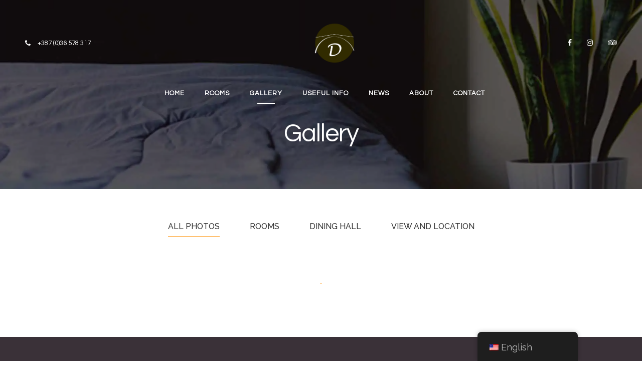

--- FILE ---
content_type: text/html; charset=UTF-8
request_url: https://villadeny.com/gallery/
body_size: 62893
content:

<!doctype html>
<html lang="en-US">
<head>
		<meta charset="UTF-8">
	<meta name="viewport" content="width=device-width, initial-scale=1">
	<link rel="profile" href="https://gmpg.org/xfn/11">
	<link rel="pingback" href="https://villadeny.com/xmlrpc.php">
	<meta name='robots' content='index, follow, max-image-preview:large, max-snippet:-1, max-video-preview:-1' />

	<!-- This site is optimized with the Yoast SEO plugin v21.2 - https://yoast.com/wordpress/plugins/seo/ -->
	<title>Gallery - Villa Deny Mostar</title>
	<link rel="canonical" href="https://villadeny.com/gallery/" />
	<meta property="og:locale" content="en_US" />
	<meta property="og:type" content="article" />
	<meta property="og:title" content="Gallery - Villa Deny Mostar" />
	<meta property="og:url" content="https://villadeny.com/gallery/" />
	<meta property="og:site_name" content="Villa Deny Mostar" />
	<meta property="article:publisher" content="https://www.facebook.com/MotelDeny" />
	<meta property="article:modified_time" content="2025-05-21T16:51:30+00:00" />
	<meta name="twitter:card" content="summary_large_image" />
	<meta name="twitter:label1" content="Est. reading time" />
	<meta name="twitter:data1" content="1 minute" />
	<script type="application/ld+json" class="yoast-schema-graph">{"@context":"https://schema.org","@graph":[{"@type":"WebPage","@id":"https://villadeny.com/gallery/","url":"https://villadeny.com/gallery/","name":"Gallery - Villa Deny Mostar","isPartOf":{"@id":"https://villadeny.com/#website"},"datePublished":"2018-06-05T12:49:55+00:00","dateModified":"2025-05-21T16:51:30+00:00","breadcrumb":{"@id":"https://villadeny.com/gallery/#breadcrumb"},"inLanguage":"en-US","potentialAction":[{"@type":"ReadAction","target":["https://villadeny.com/gallery/"]}]},{"@type":"BreadcrumbList","@id":"https://villadeny.com/gallery/#breadcrumb","itemListElement":[{"@type":"ListItem","position":1,"name":"Home","item":"https://villadeny.com/"},{"@type":"ListItem","position":2,"name":"Gallery"}]},{"@type":"WebSite","@id":"https://villadeny.com/#website","url":"https://villadeny.com/","name":"Villa Deny Mostar","description":"Experience Old Town&#039;s Hidden Gem","publisher":{"@id":"https://villadeny.com/#organization"},"potentialAction":[{"@type":"SearchAction","target":{"@type":"EntryPoint","urlTemplate":"https://villadeny.com/?s={search_term_string}"},"query-input":"required name=search_term_string"}],"inLanguage":"en-US"},{"@type":"Organization","@id":"https://villadeny.com/#organization","name":"Villa Deny Mostar","url":"https://villadeny.com/","logo":{"@type":"ImageObject","inLanguage":"en-US","@id":"https://villadeny.com/#/schema/logo/image/","url":"https://i0.wp.com/villadeny.com/wp-content/uploads/2023/08/cropped-Logo1.png?fit=512%2C512&ssl=1","contentUrl":"https://i0.wp.com/villadeny.com/wp-content/uploads/2023/08/cropped-Logo1.png?fit=512%2C512&ssl=1","width":512,"height":512,"caption":"Villa Deny Mostar"},"image":{"@id":"https://villadeny.com/#/schema/logo/image/"},"sameAs":["https://www.facebook.com/MotelDeny","https://www.instagram.com/villa_deny_mostar/"]}]}</script>
	<!-- / Yoast SEO plugin. -->


<link rel='dns-prefetch' href='//stats.wp.com' />
<link rel='dns-prefetch' href='//fonts.googleapis.com' />
<link rel='dns-prefetch' href='//i0.wp.com' />
<link rel='dns-prefetch' href='//c0.wp.com' />
<link rel="alternate" type="application/rss+xml" title="Villa Deny Mostar &raquo; Feed" href="https://villadeny.com/feed/" />
<link rel="alternate" type="application/rss+xml" title="Villa Deny Mostar &raquo; Comments Feed" href="https://villadeny.com/comments/feed/" />
<link rel="alternate" title="oEmbed (JSON)" type="application/json+oembed" href="https://villadeny.com/wp-json/oembed/1.0/embed?url=https%3A%2F%2Fvilladeny.com%2Fgallery%2F" />
<link rel="alternate" title="oEmbed (XML)" type="text/xml+oembed" href="https://villadeny.com/wp-json/oembed/1.0/embed?url=https%3A%2F%2Fvilladeny.com%2Fgallery%2F&#038;format=xml" />
<style id='wp-img-auto-sizes-contain-inline-css' type='text/css'>
img:is([sizes=auto i],[sizes^="auto," i]){contain-intrinsic-size:3000px 1500px}
/*# sourceURL=wp-img-auto-sizes-contain-inline-css */
</style>
<link rel='stylesheet' id='sbi_styles-css' href='https://villadeny.com/wp-content/plugins/instagram-feed/css/sbi-styles.min.css?ver=6.1.5' type='text/css' media='all' />
<link rel='stylesheet' id='hotello-style-css' href='https://villadeny.com/wp-content/themes/hotello/style.css?ver=6e0728ebb67d668afa587a54f804e703' type='text/css' media='all' />
<link rel='stylesheet' id='hotello-app-css' href='https://villadeny.com/wp-content/themes/hotello/public/css/app.css?ver=1.4.0' type='text/css' media='all' />
<style id='hotello-app-inline-css' type='text/css'>
.stm_titlebox {
				background-image: url(https://i0.wp.com/villadeny.com/wp-content/uploads/2018/10/service.jpg?fit=1920%2C1181&#038;ssl=1);
		}.stm_titlebox:after {
            background-color: rgba(0,0,0,0.4);
        }.stm_titlebox .stm_titlebox__title,
        .stm_titlebox .stm_titlebox__author,
        .stm_titlebox .stm_titlebox__categories
        {
            color:  #ffffff !important;
        }.stm_titlebox .stm_titlebox__subtitle {
            color: #ffffff;
        }.stm_titlebox .stm_titlebox__inner .stm_separator {
            background-color: #ffffff !important;
        }.stm_titlebox {
	        background-position: 50% 100%;
	    }
/*# sourceURL=hotello-app-inline-css */
</style>
<link rel='stylesheet' id='font-awesome-css' href='https://villadeny.com/wp-content/themes/hotello/public/vendors/font-awesome.css?ver=1.4.0' type='text/css' media='all' />
<link rel='stylesheet' id='material-icons-css' href='//fonts.googleapis.com/icon?family=Material+Icons&#038;ver=1.4.0' type='text/css' media='all' />
<link rel='stylesheet' id='hotello-theme-custom-styles-css' href='https://villadeny.com/wp-content/uploads/stm_uploads/skin-custom.css?ver=73' type='text/css' media='all' />
<link rel='stylesheet' id='stm_default_google_font-css' href='https://fonts.googleapis.com/css?family=Raleway%3A300%2C400%2C400i%2C500%2C600%2C700%2C800%2C900%7CQuestrial%3A300%2C400%2C400i%2C500%2C600%2C700%2C800%2C900&#038;ver=1.4.0#038;subset=latin%2Clatin-ext' type='text/css' media='all' />
<link rel='stylesheet' id='hotello-post-style-css' href='https://villadeny.com/wp-content/themes/hotello/public/css/post/style_1.css?ver=1.4.0' type='text/css' media='all' />
<link rel='stylesheet' id='hotello-titlebox-style-css' href='https://villadeny.com/wp-content/themes/hotello/public/css/titlebox/style_1.css?ver=1.4.0' type='text/css' media='all' />
<link rel='stylesheet' id='hotello-forms-style-css' href='https://villadeny.com/wp-content/themes/hotello/public/css/forms/frankfurt.css?ver=1.4.0' type='text/css' media='all' />
<link rel='stylesheet' id='hotello-buttons-style-css' href='https://villadeny.com/wp-content/themes/hotello/public/css/buttons/esperanza.css?ver=1.4.0' type='text/css' media='all' />
<link rel='stylesheet' id='stm_hotelier-css' href='https://villadeny.com/wp-content/themes/hotello/public/css/vendors/hotelier/esperanza/hotelier.css?ver=1.4.0' type='text/css' media='all' />
<link rel='stylesheet' id='hotello-header-style-css' href='https://villadeny.com/wp-content/themes/hotello/public/css/header/styles/style_1.css?ver=1.4.0' type='text/css' media='all' />
<link rel='stylesheet' id='stm-stmicons-css' href='https://villadeny.com/wp-content/themes/hotello/public/fonts/stmicons/stmicons.css?ver=1.4.0' type='text/css' media='all' />
<style id='wp-emoji-styles-inline-css' type='text/css'>

	img.wp-smiley, img.emoji {
		display: inline !important;
		border: none !important;
		box-shadow: none !important;
		height: 1em !important;
		width: 1em !important;
		margin: 0 0.07em !important;
		vertical-align: -0.1em !important;
		background: none !important;
		padding: 0 !important;
	}
/*# sourceURL=wp-emoji-styles-inline-css */
</style>
<style id='wp-block-library-inline-css' type='text/css'>
:root{--wp-block-synced-color:#7a00df;--wp-block-synced-color--rgb:122,0,223;--wp-bound-block-color:var(--wp-block-synced-color);--wp-editor-canvas-background:#ddd;--wp-admin-theme-color:#007cba;--wp-admin-theme-color--rgb:0,124,186;--wp-admin-theme-color-darker-10:#006ba1;--wp-admin-theme-color-darker-10--rgb:0,107,160.5;--wp-admin-theme-color-darker-20:#005a87;--wp-admin-theme-color-darker-20--rgb:0,90,135;--wp-admin-border-width-focus:2px}@media (min-resolution:192dpi){:root{--wp-admin-border-width-focus:1.5px}}.wp-element-button{cursor:pointer}:root .has-very-light-gray-background-color{background-color:#eee}:root .has-very-dark-gray-background-color{background-color:#313131}:root .has-very-light-gray-color{color:#eee}:root .has-very-dark-gray-color{color:#313131}:root .has-vivid-green-cyan-to-vivid-cyan-blue-gradient-background{background:linear-gradient(135deg,#00d084,#0693e3)}:root .has-purple-crush-gradient-background{background:linear-gradient(135deg,#34e2e4,#4721fb 50%,#ab1dfe)}:root .has-hazy-dawn-gradient-background{background:linear-gradient(135deg,#faaca8,#dad0ec)}:root .has-subdued-olive-gradient-background{background:linear-gradient(135deg,#fafae1,#67a671)}:root .has-atomic-cream-gradient-background{background:linear-gradient(135deg,#fdd79a,#004a59)}:root .has-nightshade-gradient-background{background:linear-gradient(135deg,#330968,#31cdcf)}:root .has-midnight-gradient-background{background:linear-gradient(135deg,#020381,#2874fc)}:root{--wp--preset--font-size--normal:16px;--wp--preset--font-size--huge:42px}.has-regular-font-size{font-size:1em}.has-larger-font-size{font-size:2.625em}.has-normal-font-size{font-size:var(--wp--preset--font-size--normal)}.has-huge-font-size{font-size:var(--wp--preset--font-size--huge)}.has-text-align-center{text-align:center}.has-text-align-left{text-align:left}.has-text-align-right{text-align:right}.has-fit-text{white-space:nowrap!important}#end-resizable-editor-section{display:none}.aligncenter{clear:both}.items-justified-left{justify-content:flex-start}.items-justified-center{justify-content:center}.items-justified-right{justify-content:flex-end}.items-justified-space-between{justify-content:space-between}.screen-reader-text{border:0;clip-path:inset(50%);height:1px;margin:-1px;overflow:hidden;padding:0;position:absolute;width:1px;word-wrap:normal!important}.screen-reader-text:focus{background-color:#ddd;clip-path:none;color:#444;display:block;font-size:1em;height:auto;left:5px;line-height:normal;padding:15px 23px 14px;text-decoration:none;top:5px;width:auto;z-index:100000}html :where(.has-border-color){border-style:solid}html :where([style*=border-top-color]){border-top-style:solid}html :where([style*=border-right-color]){border-right-style:solid}html :where([style*=border-bottom-color]){border-bottom-style:solid}html :where([style*=border-left-color]){border-left-style:solid}html :where([style*=border-width]){border-style:solid}html :where([style*=border-top-width]){border-top-style:solid}html :where([style*=border-right-width]){border-right-style:solid}html :where([style*=border-bottom-width]){border-bottom-style:solid}html :where([style*=border-left-width]){border-left-style:solid}html :where(img[class*=wp-image-]){height:auto;max-width:100%}:where(figure){margin:0 0 1em}html :where(.is-position-sticky){--wp-admin--admin-bar--position-offset:var(--wp-admin--admin-bar--height,0px)}@media screen and (max-width:600px){html :where(.is-position-sticky){--wp-admin--admin-bar--position-offset:0px}}
.has-text-align-justify{text-align:justify;}

/*# sourceURL=wp-block-library-inline-css */
</style><style id='wp-block-group-inline-css' type='text/css'>
.wp-block-group{box-sizing:border-box}:where(.wp-block-group.wp-block-group-is-layout-constrained){position:relative}
/*# sourceURL=https://c0.wp.com/c/6.9/wp-includes/blocks/group/style.min.css */
</style>
<style id='wp-block-paragraph-inline-css' type='text/css'>
.is-small-text{font-size:.875em}.is-regular-text{font-size:1em}.is-large-text{font-size:2.25em}.is-larger-text{font-size:3em}.has-drop-cap:not(:focus):first-letter{float:left;font-size:8.4em;font-style:normal;font-weight:100;line-height:.68;margin:.05em .1em 0 0;text-transform:uppercase}body.rtl .has-drop-cap:not(:focus):first-letter{float:none;margin-left:.1em}p.has-drop-cap.has-background{overflow:hidden}:root :where(p.has-background){padding:1.25em 2.375em}:where(p.has-text-color:not(.has-link-color)) a{color:inherit}p.has-text-align-left[style*="writing-mode:vertical-lr"],p.has-text-align-right[style*="writing-mode:vertical-rl"]{rotate:180deg}
/*# sourceURL=https://c0.wp.com/c/6.9/wp-includes/blocks/paragraph/style.min.css */
</style>
<style id='wp-block-spacer-inline-css' type='text/css'>
.wp-block-spacer{clear:both}
/*# sourceURL=https://c0.wp.com/c/6.9/wp-includes/blocks/spacer/style.min.css */
</style>
<style id='global-styles-inline-css' type='text/css'>
:root{--wp--preset--aspect-ratio--square: 1;--wp--preset--aspect-ratio--4-3: 4/3;--wp--preset--aspect-ratio--3-4: 3/4;--wp--preset--aspect-ratio--3-2: 3/2;--wp--preset--aspect-ratio--2-3: 2/3;--wp--preset--aspect-ratio--16-9: 16/9;--wp--preset--aspect-ratio--9-16: 9/16;--wp--preset--color--black: #000000;--wp--preset--color--cyan-bluish-gray: #abb8c3;--wp--preset--color--white: #ffffff;--wp--preset--color--pale-pink: #f78da7;--wp--preset--color--vivid-red: #cf2e2e;--wp--preset--color--luminous-vivid-orange: #ff6900;--wp--preset--color--luminous-vivid-amber: #fcb900;--wp--preset--color--light-green-cyan: #7bdcb5;--wp--preset--color--vivid-green-cyan: #00d084;--wp--preset--color--pale-cyan-blue: #8ed1fc;--wp--preset--color--vivid-cyan-blue: #0693e3;--wp--preset--color--vivid-purple: #9b51e0;--wp--preset--gradient--vivid-cyan-blue-to-vivid-purple: linear-gradient(135deg,rgb(6,147,227) 0%,rgb(155,81,224) 100%);--wp--preset--gradient--light-green-cyan-to-vivid-green-cyan: linear-gradient(135deg,rgb(122,220,180) 0%,rgb(0,208,130) 100%);--wp--preset--gradient--luminous-vivid-amber-to-luminous-vivid-orange: linear-gradient(135deg,rgb(252,185,0) 0%,rgb(255,105,0) 100%);--wp--preset--gradient--luminous-vivid-orange-to-vivid-red: linear-gradient(135deg,rgb(255,105,0) 0%,rgb(207,46,46) 100%);--wp--preset--gradient--very-light-gray-to-cyan-bluish-gray: linear-gradient(135deg,rgb(238,238,238) 0%,rgb(169,184,195) 100%);--wp--preset--gradient--cool-to-warm-spectrum: linear-gradient(135deg,rgb(74,234,220) 0%,rgb(151,120,209) 20%,rgb(207,42,186) 40%,rgb(238,44,130) 60%,rgb(251,105,98) 80%,rgb(254,248,76) 100%);--wp--preset--gradient--blush-light-purple: linear-gradient(135deg,rgb(255,206,236) 0%,rgb(152,150,240) 100%);--wp--preset--gradient--blush-bordeaux: linear-gradient(135deg,rgb(254,205,165) 0%,rgb(254,45,45) 50%,rgb(107,0,62) 100%);--wp--preset--gradient--luminous-dusk: linear-gradient(135deg,rgb(255,203,112) 0%,rgb(199,81,192) 50%,rgb(65,88,208) 100%);--wp--preset--gradient--pale-ocean: linear-gradient(135deg,rgb(255,245,203) 0%,rgb(182,227,212) 50%,rgb(51,167,181) 100%);--wp--preset--gradient--electric-grass: linear-gradient(135deg,rgb(202,248,128) 0%,rgb(113,206,126) 100%);--wp--preset--gradient--midnight: linear-gradient(135deg,rgb(2,3,129) 0%,rgb(40,116,252) 100%);--wp--preset--font-size--small: 13px;--wp--preset--font-size--medium: 20px;--wp--preset--font-size--large: 36px;--wp--preset--font-size--x-large: 42px;--wp--preset--spacing--20: 0.44rem;--wp--preset--spacing--30: 0.67rem;--wp--preset--spacing--40: 1rem;--wp--preset--spacing--50: 1.5rem;--wp--preset--spacing--60: 2.25rem;--wp--preset--spacing--70: 3.38rem;--wp--preset--spacing--80: 5.06rem;--wp--preset--shadow--natural: 6px 6px 9px rgba(0, 0, 0, 0.2);--wp--preset--shadow--deep: 12px 12px 50px rgba(0, 0, 0, 0.4);--wp--preset--shadow--sharp: 6px 6px 0px rgba(0, 0, 0, 0.2);--wp--preset--shadow--outlined: 6px 6px 0px -3px rgb(255, 255, 255), 6px 6px rgb(0, 0, 0);--wp--preset--shadow--crisp: 6px 6px 0px rgb(0, 0, 0);}:where(.is-layout-flex){gap: 0.5em;}:where(.is-layout-grid){gap: 0.5em;}body .is-layout-flex{display: flex;}.is-layout-flex{flex-wrap: wrap;align-items: center;}.is-layout-flex > :is(*, div){margin: 0;}body .is-layout-grid{display: grid;}.is-layout-grid > :is(*, div){margin: 0;}:where(.wp-block-columns.is-layout-flex){gap: 2em;}:where(.wp-block-columns.is-layout-grid){gap: 2em;}:where(.wp-block-post-template.is-layout-flex){gap: 1.25em;}:where(.wp-block-post-template.is-layout-grid){gap: 1.25em;}.has-black-color{color: var(--wp--preset--color--black) !important;}.has-cyan-bluish-gray-color{color: var(--wp--preset--color--cyan-bluish-gray) !important;}.has-white-color{color: var(--wp--preset--color--white) !important;}.has-pale-pink-color{color: var(--wp--preset--color--pale-pink) !important;}.has-vivid-red-color{color: var(--wp--preset--color--vivid-red) !important;}.has-luminous-vivid-orange-color{color: var(--wp--preset--color--luminous-vivid-orange) !important;}.has-luminous-vivid-amber-color{color: var(--wp--preset--color--luminous-vivid-amber) !important;}.has-light-green-cyan-color{color: var(--wp--preset--color--light-green-cyan) !important;}.has-vivid-green-cyan-color{color: var(--wp--preset--color--vivid-green-cyan) !important;}.has-pale-cyan-blue-color{color: var(--wp--preset--color--pale-cyan-blue) !important;}.has-vivid-cyan-blue-color{color: var(--wp--preset--color--vivid-cyan-blue) !important;}.has-vivid-purple-color{color: var(--wp--preset--color--vivid-purple) !important;}.has-black-background-color{background-color: var(--wp--preset--color--black) !important;}.has-cyan-bluish-gray-background-color{background-color: var(--wp--preset--color--cyan-bluish-gray) !important;}.has-white-background-color{background-color: var(--wp--preset--color--white) !important;}.has-pale-pink-background-color{background-color: var(--wp--preset--color--pale-pink) !important;}.has-vivid-red-background-color{background-color: var(--wp--preset--color--vivid-red) !important;}.has-luminous-vivid-orange-background-color{background-color: var(--wp--preset--color--luminous-vivid-orange) !important;}.has-luminous-vivid-amber-background-color{background-color: var(--wp--preset--color--luminous-vivid-amber) !important;}.has-light-green-cyan-background-color{background-color: var(--wp--preset--color--light-green-cyan) !important;}.has-vivid-green-cyan-background-color{background-color: var(--wp--preset--color--vivid-green-cyan) !important;}.has-pale-cyan-blue-background-color{background-color: var(--wp--preset--color--pale-cyan-blue) !important;}.has-vivid-cyan-blue-background-color{background-color: var(--wp--preset--color--vivid-cyan-blue) !important;}.has-vivid-purple-background-color{background-color: var(--wp--preset--color--vivid-purple) !important;}.has-black-border-color{border-color: var(--wp--preset--color--black) !important;}.has-cyan-bluish-gray-border-color{border-color: var(--wp--preset--color--cyan-bluish-gray) !important;}.has-white-border-color{border-color: var(--wp--preset--color--white) !important;}.has-pale-pink-border-color{border-color: var(--wp--preset--color--pale-pink) !important;}.has-vivid-red-border-color{border-color: var(--wp--preset--color--vivid-red) !important;}.has-luminous-vivid-orange-border-color{border-color: var(--wp--preset--color--luminous-vivid-orange) !important;}.has-luminous-vivid-amber-border-color{border-color: var(--wp--preset--color--luminous-vivid-amber) !important;}.has-light-green-cyan-border-color{border-color: var(--wp--preset--color--light-green-cyan) !important;}.has-vivid-green-cyan-border-color{border-color: var(--wp--preset--color--vivid-green-cyan) !important;}.has-pale-cyan-blue-border-color{border-color: var(--wp--preset--color--pale-cyan-blue) !important;}.has-vivid-cyan-blue-border-color{border-color: var(--wp--preset--color--vivid-cyan-blue) !important;}.has-vivid-purple-border-color{border-color: var(--wp--preset--color--vivid-purple) !important;}.has-vivid-cyan-blue-to-vivid-purple-gradient-background{background: var(--wp--preset--gradient--vivid-cyan-blue-to-vivid-purple) !important;}.has-light-green-cyan-to-vivid-green-cyan-gradient-background{background: var(--wp--preset--gradient--light-green-cyan-to-vivid-green-cyan) !important;}.has-luminous-vivid-amber-to-luminous-vivid-orange-gradient-background{background: var(--wp--preset--gradient--luminous-vivid-amber-to-luminous-vivid-orange) !important;}.has-luminous-vivid-orange-to-vivid-red-gradient-background{background: var(--wp--preset--gradient--luminous-vivid-orange-to-vivid-red) !important;}.has-very-light-gray-to-cyan-bluish-gray-gradient-background{background: var(--wp--preset--gradient--very-light-gray-to-cyan-bluish-gray) !important;}.has-cool-to-warm-spectrum-gradient-background{background: var(--wp--preset--gradient--cool-to-warm-spectrum) !important;}.has-blush-light-purple-gradient-background{background: var(--wp--preset--gradient--blush-light-purple) !important;}.has-blush-bordeaux-gradient-background{background: var(--wp--preset--gradient--blush-bordeaux) !important;}.has-luminous-dusk-gradient-background{background: var(--wp--preset--gradient--luminous-dusk) !important;}.has-pale-ocean-gradient-background{background: var(--wp--preset--gradient--pale-ocean) !important;}.has-electric-grass-gradient-background{background: var(--wp--preset--gradient--electric-grass) !important;}.has-midnight-gradient-background{background: var(--wp--preset--gradient--midnight) !important;}.has-small-font-size{font-size: var(--wp--preset--font-size--small) !important;}.has-medium-font-size{font-size: var(--wp--preset--font-size--medium) !important;}.has-large-font-size{font-size: var(--wp--preset--font-size--large) !important;}.has-x-large-font-size{font-size: var(--wp--preset--font-size--x-large) !important;}
/*# sourceURL=global-styles-inline-css */
</style>

<style id='classic-theme-styles-inline-css' type='text/css'>
/*! This file is auto-generated */
.wp-block-button__link{color:#fff;background-color:#32373c;border-radius:9999px;box-shadow:none;text-decoration:none;padding:calc(.667em + 2px) calc(1.333em + 2px);font-size:1.125em}.wp-block-file__button{background:#32373c;color:#fff;text-decoration:none}
/*# sourceURL=/wp-includes/css/classic-themes.min.css */
</style>
<link rel='stylesheet' id='contact-form-7-css' href='https://villadeny.com/wp-content/plugins/contact-form-7/includes/css/styles.css?ver=5.7.7' type='text/css' media='all' />
<link rel='stylesheet' id='hotelier-css-css' href='https://villadeny.com/wp-content/plugins/wp-hotelier/assets/css/frontend/hotelier.css?ver=2.9.0' type='text/css' media='all' />
<link rel='stylesheet' id='trp-floater-language-switcher-style-css' href='https://villadeny.com/wp-content/plugins/translatepress-multilingual/assets/css/trp-floater-language-switcher.css?ver=2.6.2' type='text/css' media='all' />
<link rel='stylesheet' id='trp-language-switcher-style-css' href='https://villadeny.com/wp-content/plugins/translatepress-multilingual/assets/css/trp-language-switcher.css?ver=2.6.2' type='text/css' media='all' />
<link rel='stylesheet' id='stm-gdpr-styles-css' href='https://villadeny.com/wp-content/plugins/gdpr-compliance-cookie-consent/assets/css/styles.css?ver=6e0728ebb67d668afa587a54f804e703' type='text/css' media='all' />
<link rel='stylesheet' id='js_composer_front-css' href='https://villadeny.com/wp-content/plugins/js_composer/assets/css/js_composer.min.css?ver=6.13.0' type='text/css' media='all' />
<link rel='stylesheet' id='jetpack_css-css' href='https://c0.wp.com/p/jetpack/12.6.3/css/jetpack.css' type='text/css' media='all' />
<script type="text/javascript" src="https://c0.wp.com/c/6.9/wp-includes/js/jquery/jquery.min.js" id="jquery-core-js"></script>
<script type="text/javascript" src="https://c0.wp.com/c/6.9/wp-includes/js/jquery/jquery-migrate.min.js" id="jquery-migrate-js"></script>
<link rel="https://api.w.org/" href="https://villadeny.com/wp-json/" /><link rel="alternate" title="JSON" type="application/json" href="https://villadeny.com/wp-json/wp/v2/pages/258" /><link rel="EditURI" type="application/rsd+xml" title="RSD" href="https://villadeny.com/xmlrpc.php?rsd" />
    <script>
        window.stm_data = {"stm_ajax_add_zipped_font":"36a23bdf8a","stm_icons_load":"0faf70821c"};
    </script>
    <link rel="alternate" hreflang="en-US" href="https://villadeny.com/gallery/"/>
<link rel="alternate" hreflang="bs-BA" href="https://villadeny.com/bs/gallery/"/>
<link rel="alternate" hreflang="en" href="https://villadeny.com/gallery/"/>
<link rel="alternate" hreflang="bs" href="https://villadeny.com/bs/gallery/"/>
	<style>img#wpstats{display:none}</style>
		    <script>
        var stm_ajaxurl = 'https://villadeny.com/wp-admin/admin-ajax.php';
        var stm_site_paddings = 0;
        if (window.innerWidth < 1300) stm_site_paddings = 0;
        var stm_sticky = '';
        window.wp_data = {"hotello_ajax_check_room_availability":"1db4414cf1","hotello_ajax_book_room":"bb2da6e731","hotello_install_plugin":"da9c627f19","hotello_get_thumbnail":"13b66b7bfe","hotello_save_settings":"cf20792f12","hotello_ajax_get_image_by_id":"a76023a769","hotello_update_custom_styles_admin":"b1654b6780","stm_demo_import_content":"991136e684"};
    </script>
	    <script>
      var hotelier_booking_url = 'https://villadeny.com/room-booking/';
    </script>
    <meta name="generator" content="Powered by WPBakery Page Builder - drag and drop page builder for WordPress."/>
<meta name="generator" content="Powered by Slider Revolution 6.6.14 - responsive, Mobile-Friendly Slider Plugin for WordPress with comfortable drag and drop interface." />
<link rel="icon" href="https://i0.wp.com/villadeny.com/wp-content/uploads/2023/08/cropped-Logo1.png?fit=32%2C32&#038;ssl=1" sizes="32x32" />
<link rel="icon" href="https://i0.wp.com/villadeny.com/wp-content/uploads/2023/08/cropped-Logo1.png?fit=192%2C192&#038;ssl=1" sizes="192x192" />
<link rel="apple-touch-icon" href="https://i0.wp.com/villadeny.com/wp-content/uploads/2023/08/cropped-Logo1.png?fit=180%2C180&#038;ssl=1" />
<meta name="msapplication-TileImage" content="https://i0.wp.com/villadeny.com/wp-content/uploads/2023/08/cropped-Logo1.png?fit=270%2C270&#038;ssl=1" />
<script>function setREVStartSize(e){
			//window.requestAnimationFrame(function() {
				window.RSIW = window.RSIW===undefined ? window.innerWidth : window.RSIW;
				window.RSIH = window.RSIH===undefined ? window.innerHeight : window.RSIH;
				try {
					var pw = document.getElementById(e.c).parentNode.offsetWidth,
						newh;
					pw = pw===0 || isNaN(pw) || (e.l=="fullwidth" || e.layout=="fullwidth") ? window.RSIW : pw;
					e.tabw = e.tabw===undefined ? 0 : parseInt(e.tabw);
					e.thumbw = e.thumbw===undefined ? 0 : parseInt(e.thumbw);
					e.tabh = e.tabh===undefined ? 0 : parseInt(e.tabh);
					e.thumbh = e.thumbh===undefined ? 0 : parseInt(e.thumbh);
					e.tabhide = e.tabhide===undefined ? 0 : parseInt(e.tabhide);
					e.thumbhide = e.thumbhide===undefined ? 0 : parseInt(e.thumbhide);
					e.mh = e.mh===undefined || e.mh=="" || e.mh==="auto" ? 0 : parseInt(e.mh,0);
					if(e.layout==="fullscreen" || e.l==="fullscreen")
						newh = Math.max(e.mh,window.RSIH);
					else{
						e.gw = Array.isArray(e.gw) ? e.gw : [e.gw];
						for (var i in e.rl) if (e.gw[i]===undefined || e.gw[i]===0) e.gw[i] = e.gw[i-1];
						e.gh = e.el===undefined || e.el==="" || (Array.isArray(e.el) && e.el.length==0)? e.gh : e.el;
						e.gh = Array.isArray(e.gh) ? e.gh : [e.gh];
						for (var i in e.rl) if (e.gh[i]===undefined || e.gh[i]===0) e.gh[i] = e.gh[i-1];
											
						var nl = new Array(e.rl.length),
							ix = 0,
							sl;
						e.tabw = e.tabhide>=pw ? 0 : e.tabw;
						e.thumbw = e.thumbhide>=pw ? 0 : e.thumbw;
						e.tabh = e.tabhide>=pw ? 0 : e.tabh;
						e.thumbh = e.thumbhide>=pw ? 0 : e.thumbh;
						for (var i in e.rl) nl[i] = e.rl[i]<window.RSIW ? 0 : e.rl[i];
						sl = nl[0];
						for (var i in nl) if (sl>nl[i] && nl[i]>0) { sl = nl[i]; ix=i;}
						var m = pw>(e.gw[ix]+e.tabw+e.thumbw) ? 1 : (pw-(e.tabw+e.thumbw)) / (e.gw[ix]);
						newh =  (e.gh[ix] * m) + (e.tabh + e.thumbh);
					}
					var el = document.getElementById(e.c);
					if (el!==null && el) el.style.height = newh+"px";
					el = document.getElementById(e.c+"_wrapper");
					if (el!==null && el) {
						el.style.height = newh+"px";
						el.style.display = "block";
					}
				} catch(e){
					console.log("Failure at Presize of Slider:" + e)
				}
			//});
		  };</script>
<noscript><style> .wpb_animate_when_almost_visible { opacity: 1; }</style></noscript>	<link rel='stylesheet' id='hotello-row_style_1-css' href='https://villadeny.com/wp-content/themes/hotello/public/css/vc_elements/row/style_1.css?ver=1.4.0' type='text/css' media='all' />
<link rel='stylesheet' id='hotello-owl-carousel-css' href='https://villadeny.com/wp-content/themes/hotello/public/vendors/owl.carousel.css?ver=6e0728ebb67d668afa587a54f804e703' type='text/css' media='all' />
<link rel='stylesheet' id='lightgallery-css' href='https://villadeny.com/wp-content/themes/hotello/public/vendors/lightgallery.css?ver=6e0728ebb67d668afa587a54f804e703' type='text/css' media='all' />
<link rel='stylesheet' id='hotello-images_gallery_with_categories_style_1-css' href='https://villadeny.com/wp-content/themes/hotello/public/css/vc_elements/images_gallery_with_categories/style_1.css?ver=1.4.0' type='text/css' media='all' />
<link rel='stylesheet' id='rs-plugin-settings-css' href='https://villadeny.com/wp-content/plugins/revslider/public/assets/css/rs6.css?ver=6.6.14' type='text/css' media='all' />
<style id='rs-plugin-settings-inline-css' type='text/css'>
#rs-demo-id {}
/*# sourceURL=rs-plugin-settings-inline-css */
</style>
</head>

<body data-rsssl=1 class="wp-singular page-template-default page page-id-258 wp-theme-hotello translatepress-en_US stm_hotel_theme stm_header_transparent stm_layout_esperanza stm_header_style_1 stm_post_style_1 stm_buttons_style_2 no-sidebar wpb-js-composer js-comp-ver-6.13.0 vc_responsive" >



<div class="stm-site">
	<a class="skip-link screen-reader-text" href="#content">Skip to content</a>

	<header class="site-header">
		
    <div class="stm-header">
                                                <div class="stm-header__row_color stm-header__row_color_center">
                                        <div class="fullwidth-header-part">
                        <div class="stm-header__row stm-header__row_center">
                                                                <div class="stm-header__cell stm-header__cell_left">
                                                                                        <div class="stm-header__element stm_header_element_5ba9c17a9ecd4 stm-header__element_">
                                                        <div class="stm-icontext">
                    <i class="stm-icontext__icon mtc fa fa-phone fsz_14"></i>
                            <span class="stm-icontext__text ">
                +387 (0)36 578 317            </span>
            </div>
                                                </div>
                                                                                </div>
                                                                    <div class="stm-header__cell stm-header__cell_center">
                                                                                        <div class="stm-header__element stm_header_element_5b34c79cd2156 stm-header__element_">
                                                    
    <div class="stm-logo">
        <a href="https://villadeny.com" title="">
			<img width="1754" height="1539" src="https://i0.wp.com/villadeny.com/wp-content/uploads/2023/08/Logo1.png?fit=1754%2C1539&amp;ssl=1" class="attachment-full size-full" alt="" style="width:100px" />        </a>
    </div>

                                                </div>
                                                                                </div>
                                                                    <div class="stm-header__cell stm-header__cell_right">
                                                                                        <div class="stm-header__element stm_header_element_5b433f2c59fc4 stm-header__element_icon_only hidden-mobile hidden-tablet">
                                                                <div class="stm-socials">
                                <a href="https://www.facebook.com/MotelDeny"
                       class="stm-socials__icon icon_16px stm-socials__icon_icon_only"
                       target="_blank"
                       title="Social item">
                        <i class="fa fa-facebook"></i>
                    </a>
                                    <a href="https://www.instagram.com/villa_deny_mostar/"
                       class="stm-socials__icon icon_16px stm-socials__icon_icon_only"
                       target="_blank"
                       title="Social item">
                        <i class="fa fa-instagram"></i>
                    </a>
                                    <a href="https://www.tripadvisor.co.uk/Hotel_Review-g295388-d929266-Reviews-Motel_Deny_Bed_Breakfast-Mostar_Herzegovina_Neretva_Canton_Federation_of_Bosnia_and_Her.html"
                       class="stm-socials__icon icon_16px stm-socials__icon_icon_only"
                       target="_blank"
                       title="Social item">
                        <i class="fa fa-tripadvisor"></i>
                    </a>
                        </div>
                                                    </div>
                                                                                </div>
                                                        </div>
                    </div>
                </div>
                                        <div class="stm-header__row_color stm-header__row_color_bottom">
                                        <div class="container">
                        <div class="stm-header__row stm-header__row_bottom">
                                                                <div class="stm-header__cell stm-header__cell_center">
                                                                                        <div class="stm-header__element stm_header_element_5b34c79cd2162 stm-header__element_default">
                                                    
    <div class="stm-navigation heading_font stm-navigation__default stm-navigation__default stm-navigation__line_bottom stm-navigation__fwb" style="line-height:51px;">
		
		
        <ul >
			<li id="menu-item-1339" class="menu-item menu-item-type-post_type menu-item-object-page menu-item-home menu-item-1339"><a href="https://villadeny.com/">HOME</a></li>
<li id="menu-item-1350" class="menu-item menu-item-type-post_type menu-item-object-page menu-item-1350"><a href="https://villadeny.com/rooms-list/">ROOMS</a></li>
<li id="menu-item-1346" class="menu-item menu-item-type-post_type menu-item-object-page current-menu-item page_item page-item-258 current_page_item menu-item-1346"><a href="https://villadeny.com/gallery/" aria-current="page">GALLERY</a></li>
<li id="menu-item-1374" class="menu-item menu-item-type-post_type menu-item-object-page menu-item-1374"><a href="https://villadeny.com/useful-information/">USEFUL INFO</a></li>
<li id="menu-item-1348" class="menu-item menu-item-type-post_type menu-item-object-page menu-item-1348"><a href="https://villadeny.com/news/">NEWS</a></li>
<li id="menu-item-1345" class="menu-item menu-item-type-post_type menu-item-object-page menu-item-1345"><a href="https://villadeny.com/about/">ABOUT</a></li>
<li id="menu-item-1347" class="menu-item menu-item-type-post_type menu-item-object-page menu-item-1347"><a href="https://villadeny.com/contact-us/">CONTACT</a></li>
        </ul>


		
    </div>

                                                </div>
                                                                                </div>
                                                        </div>
                    </div>
                </div>
                </div>


<div class="stm-header__overlay"></div>

<div class="stm_mobile__header">
    <div class="container">
        <div class="stm_flex stm_flex_center stm_flex_last stm_flex_nowrap">
                            <div class="stm_mobile__logo">
                    <a href="https://villadeny.com/"
                       title="Home">
                        <img src="https://i0.wp.com/villadeny.com/wp-content/uploads/2023/08/Logo1.png?fit=1754%2C1539&#038;ssl=1"
                             alt="Site Logo"/>
                    </a>
                </div>
                        <div class="stm_mobile__switcher stm_flex_last js_trigger__click"
                 data-element=".stm-header, .stm-header__overlay"
                 data-toggle="false">
                <span class="mbc"></span>
                <span class="mbc"></span>
                <span class="mbc"></span>
            </div>
        </div>
    </div>
</div>	</header><!-- #masthead -->

	<div id="content" class="site-content">
		<div class="">

    <!--Title box-->
	
    <div class="stm_titlebox stm_titlebox_style_1 stm_titlebox_text-left text-center">
        <div class="container">
            <div class="stm_flex stm_flex_last stm_flex_center">
                <div class="stm_titlebox__inner">
                    
                    
                    <h1 class="h2 stm_titlebox__title no_line text-transform stm_mgb_2">
                        Gallery                    </h1>


                    <div class="stm_titlebox__subtitle">
                                            </div>

                    

                                    </div>
                            </div>
        </div>
    </div>



    <!--Breadcrumbs-->
	
	        <div class="post-content">
			
<div class="">
    <div class="stm_markup stm_markup_full">

        <div class="stm_markup__content">

            
            <section class="wpb-content-wrapper"><div class="container vc_container   " ><div class="vc_row wpb_row vc_row-fluid"><div class="wpb_column vc_column_container vc_col-sm-12">
    <div class="vc_column-inner ">
        <div class="wpb_wrapper">
            
                <div class="stm_images_gallery_with_categories stm_images_gallery_with_categories_style_1   sm_mgt_0"
                     data-size="700x480"
                     data-number="12">
                    <div class="stm-images__categories">
                        <ul class="list-unstyled">
                                                            <li class="stm-images__category" role="presentation">
                                    <a href="#Allphotos"
                                       class="mbdc"
                                       aria-controls="Allphotos"
                                       role="tab"
                                       data-toggle="tab">
                                        All photos                                    </a>
                                </li>
                                                                <li class="stm-images__category" role="presentation">
                                    <a href="#Rooms"
                                       class="mbdc"
                                       aria-controls="Rooms"
                                       role="tab"
                                       data-toggle="tab">
                                        Rooms                                    </a>
                                </li>
                                                                <li class="stm-images__category" role="presentation">
                                    <a href="#DiningHall"
                                       class="mbdc"
                                       aria-controls="DiningHall"
                                       role="tab"
                                       data-toggle="tab">
                                        Dining Hall                                    </a>
                                </li>
                                                                <li class="stm-images__category" role="presentation">
                                    <a href="#ViewandLocation"
                                       class="mbdc"
                                       aria-controls="ViewandLocation"
                                       role="tab"
                                       data-toggle="tab">
                                        View and Location                                    </a>
                                </li>
                                                        </ul>
                    </div>
                    <div class="stm-images__tabs tab-content">
                                                        <div role="tabpanel"
                                     class="tab-pane stm-images__tab fade active in"
                                     id="Allphotos"
                                     data-load-more="true"
                                     data-page="1"
                                     data-images='1608,1609,1610,1611,1612,1613,1614,1615,1616,1617,1618,1619,1620,1621,1622,1623,1624,1625,1626,1627,1628,1629,1630,1631,1632,1633,1634,1635,1636,1637,1638,1639,1640,1641,1642,1643,1644,1645,1646,1647,1648,1649,1650,1651,1652,1653,1654,1655,1712,1656,1657,1658,1659,1660,1661,1662,1663,1664,1665,1666,1667,1668,1669,1670,1671,1482,1439,1559,1558,1389,1508,1509,1510,1708,1707,1706,1710,1711,1709'>
                                    <div class="stm-images__container stm_lightgallery">

                                    </div>
                                                    <button class="btn btn_outline btn_primary stm-load-more">
                    Show more                </button>
                                                <div class="stm-preloader mbc"></div>
                                </div>


                                                            <div role="tabpanel"
                                     class="tab-pane stm-images__tab fade"
                                     id="Rooms"
                                     data-load-more="true"
                                     data-page="1"
                                     data-images='1608,1609,1610,1611,1612,1613,1614,1615,1616,1617,1618,1619,1620,1621,1622,1623,1624,1625,1626,1627,1628,1629,1630,1631,1632,1633,1634,1635,1636,1637,1638,1639,1640,1641,1642,1643,1644,1645,1646,1647,1648,1649,1650,1651,1652,1653,1654,1655,1712,1709'>
                                    <div class="stm-images__container stm_lightgallery">

                                    </div>
                                                    <button class="btn btn_outline btn_primary stm-load-more">
                    Show more                </button>
                                                <div class="stm-preloader mbc"></div>
                                </div>


                                                            <div role="tabpanel"
                                     class="tab-pane stm-images__tab fade"
                                     id="DiningHall"
                                     data-load-more="true"
                                     data-page="1"
                                     data-images='1656,1657,1658,1659,1660,1661,1662,1663,1664,1665,1666,1667,1668,1669,1670,1671'>
                                    <div class="stm-images__container stm_lightgallery">

                                    </div>
                                                    <button class="btn btn_outline btn_primary stm-load-more">
                    Show more                </button>
                                                <div class="stm-preloader mbc"></div>
                                </div>


                                                            <div role="tabpanel"
                                     class="tab-pane stm-images__tab fade"
                                     id="ViewandLocation"
                                     data-load-more="true"
                                     data-page="1"
                                     data-images='1482,1439,1559,1558,1389,1508,1509,1510,1708,1707,1706,1710,1711'>
                                    <div class="stm-images__container stm_lightgallery">

                                    </div>
                                                    <button class="btn btn_outline btn_primary stm-load-more">
                    Show more                </button>
                                                <div class="stm-preloader mbc"></div>
                                </div>


                                                </div>
                </div>
                    </div>
    </div>
</div></div></div>
</section>
                    </div>

        
    </div>
</div>        </div>
	
	

</div><!-- .container -->
</div><!-- #content -->


<footer class="stm-footer ">
    
<div class="container">
    <div class="row stm-footer__widgets">
		                    <div class="col-md-4">
						<aside id="block-6" class="widget widget-default widget-footer widget_block">
<div class="wp-block-group"><div class="wp-block-group__inner-container is-layout-flow wp-block-group-is-layout-flow"></div></div>
</aside><aside id="text-5" class="widget widget-default widget-footer widget_text">			<div class="textwidget"><p><img loading="lazy" decoding="async" class="alignleft wp-image-1383 " src="https://i0.wp.com/villadeny.com/wp-content/uploads/2023/08/Logo1.png?resize=56%2C56&#038;ssl=1" alt="" width="56" height="56" data-recalc-dims="1" srcset="https://i0.wp.com/villadeny.com/wp-content/uploads/2023/08/Logo1.png?resize=150%2C150&amp;ssl=1 150w, https://i0.wp.com/villadeny.com/wp-content/uploads/2023/08/Logo1.png?resize=300%2C300&amp;ssl=1 300w" sizes="auto, (max-width: 56px) 100vw, 56px" /></p>
<p>&nbsp;</p>
<p>&nbsp;</p>
<p>Experience Mostar&#8217;s historic charm at Villa Deny &#8211; a central oasis just steps from the UNESCO-protected Old Bridge, offering comfortable rooms, stunning views, and exceptional hospitality.</p>
</div>
		</aside>                    </div>
				                    <div class="col-md-4">
						<aside id="block-21" class="widget widget-default widget-footer widget_block">
<div style="height:100px" aria-hidden="true" class="wp-block-spacer"></div>
</aside>                    </div>
				                    <div class="col-md-4">
						<aside id="block-17" class="widget widget-default widget-footer widget_block widget_text">
<p class="has-text-align-left"><strong>Contact us:</strong> </p>
</aside><aside id="block-18" class="widget widget-default widget-footer widget_block widget_text">
<p class="has-text-align-left">VILLA DENY<br>Kapetanovina 4,  Mostar<br>Bosnia and Herzegovina</p>
</aside><aside id="block-19" class="widget widget-default widget-footer widget_block widget_text">
<p class="has-text-align-left">E-mail: villadenymostar@gmail.com</p>
</aside><aside id="block-20" class="widget widget-default widget-footer widget_block widget_text">
<p class="has-text-align-left">Tel: 00387 (0)36 578 317</p>
</aside>                    </div>
						    </div>


	
        <div class="stm-footer__bottom">
            <div class="stm_markup stm_markup_right stm_markup_50">
				    <div itemscope
         itemtype="http://schema.org/Organization"
         class="stm_markup__content stm_mf stm_bottom_copyright ">
        <span>Copyright &copy;</span>
        <span>2026</span>
        <span itemprop="copyrightHolder"><a href="https://www.arethero.com/" target="_blank">Arethero Digital Agency</a></span>
    </div>

				
                    <div class="stm_markup__sidebar text-right">
												    <div class="stm-socials">
                        <a href="https://www.facebook.com/MotelDeny"
                   class="stm-socials__icon stm-socials__icon_round stm-socials__icon_filled icon_17px mbc_h"
                   target="_blank"
                   title="Social item">
                    <i class="fa fa-facebook ttc"></i>
                </a>
                            <a href="https://www.instagram.com/villa_deny_mostar/"
                   class="stm-socials__icon stm-socials__icon_round stm-socials__icon_filled icon_17px mbc_h"
                   target="_blank"
                   title="Social item">
                    <i class="fa fa-instagram ttc"></i>
                </a>
                            <a href="https://www.tripadvisor.co.uk/Hotel_Review-g295388-d929266-Reviews-Motel_Deny_Bed_Breakfast-Mostar_Herzegovina_Neretva_Canton_Federation_of_Bosnia_and_Her.html"
                   class="stm-socials__icon stm-socials__icon_round stm-socials__icon_filled icon_17px mbc_h"
                   target="_blank"
                   title="Social item">
                    <i class="fa fa-tripadvisor ttc"></i>
                </a>
                </div>
                    </div>
				            </div>
        </div>

	</div>
</footer><!-- #colophon -->
</div><!-- #page -->

<!--Site global modals-->
<div class="modal fade" id="searchModal" tabindex="-1" role="dialog" aria-labelledby="searchModal">
    <div class="vertical-alignment-helper">
        <div class="modal-dialog vertical-align-center" role="document">
            <div class="modal-content">

                <div class="modal-body">
                    <form method="get" id="searchform" action="https://villadeny.com/">
                        <div class="search-wrapper">
                            <input placeholder="Start typing here..." type="text"
                                   class="form-control search-input" value="" name="s"
                                   id="s"/>
                            <button type="submit" class="search-submit"><i class="fa fa-search mtc"></i></button>
                        </div>
                    </form>
                </div>

            </div>
        </div>
    </div>
</div>    <div class="hotel_arrow_top">
        <div class="arrow"></div>
    </div>
<template id="tp-language" data-tp-language="en_US"></template>
		<script>
			window.RS_MODULES = window.RS_MODULES || {};
			window.RS_MODULES.modules = window.RS_MODULES.modules || {};
			window.RS_MODULES.waiting = window.RS_MODULES.waiting || [];
			window.RS_MODULES.defered = true;
			window.RS_MODULES.moduleWaiting = window.RS_MODULES.moduleWaiting || {};
			window.RS_MODULES.type = 'compiled';
		</script>
		<script type="speculationrules">
{"prefetch":[{"source":"document","where":{"and":[{"href_matches":"/*"},{"not":{"href_matches":["/wp-*.php","/wp-admin/*","/wp-content/uploads/*","/wp-content/*","/wp-content/plugins/*","/wp-content/themes/hotello/*","/*\\?(.+)"]}},{"not":{"selector_matches":"a[rel~=\"nofollow\"]"}},{"not":{"selector_matches":".no-prefetch, .no-prefetch a"}}]},"eagerness":"conservative"}]}
</script>
        <div id="trp-floater-ls" onclick="" data-no-translation class="trp-language-switcher-container trp-floater-ls-names trp-bottom-right trp-color-dark flags-full-names" >
            <div id="trp-floater-ls-current-language" class="trp-with-flags">

                <a href="#" class="trp-floater-ls-disabled-language trp-ls-disabled-language" onclick="event.preventDefault()">
					<img class="trp-flag-image" src="https://villadeny.com/wp-content/plugins/translatepress-multilingual/assets/images/flags/en_US.png" width="18" height="12" alt="en_US" title="English">English				</a>

            </div>
            <div id="trp-floater-ls-language-list" class="trp-with-flags" >

                <div class="trp-language-wrap"  style="padding: 11px;">                    <a href="https://villadeny.com/bs/gallery/"
                         title="Bosanski">
          						  <img class="trp-flag-image" src="https://villadeny.com/wp-content/plugins/translatepress-multilingual/assets/images/flags/bs_BA.png" width="18" height="12" alt="bs_BA" title="Bosanski">Bosanski					          </a>
                <a href="#" class="trp-floater-ls-disabled-language trp-ls-disabled-language" onclick="event.preventDefault()"><img class="trp-flag-image" src="https://villadeny.com/wp-content/plugins/translatepress-multilingual/assets/images/flags/en_US.png" width="18" height="12" alt="en_US" title="English">English</a></div>            </div>
        </div>

    <!-- Instagram Feed JS -->
<script type="text/javascript">
var sbiajaxurl = "https://villadeny.com/wp-admin/admin-ajax.php";
</script>
<script type="text/html" id="wpb-modifications"> window.wpbCustomElement = 1; </script><script type="text/javascript" id="hotello-app-js-extra">
/* <![CDATA[ */
var stm_hotelier_translations = {"check_availability":"Check availability","book_now":"Book now","room_available":"Room is available","room_not_available":"Room is not available","deposit_required":"Deposit required: "};
//# sourceURL=hotello-app-js-extra
/* ]]> */
</script>
<script type="text/javascript" src="https://villadeny.com/wp-content/themes/hotello/public/js/app.js?ver=1.4.0" id="hotello-app-js"></script>
<script type="text/javascript" src="https://villadeny.com/wp-content/themes/hotello/public/vendors/bootstrap.js?ver=1.4.0" id="hotel_bootstrap-js"></script>
<script type="text/javascript" src="https://villadeny.com/wp-content/plugins/wp-hotelier/assets/js/lib/fecha/fecha.min.js?ver=4.2.1" id="fecha-js"></script>
<script type="text/javascript" src="https://villadeny.com/wp-content/plugins/wp-hotelier/assets/js/lib/hotel-datepicker/hotel-datepicker.min.js?ver=4.4.0" id="hotel-datepicker-js"></script>
<script type="text/javascript" id="hotelier-init-datepicker-js-extra">
/* <![CDATA[ */
var datepicker_params = {"ajax_url":"/wp-admin/admin-ajax.php","htl_ajax_url":"/gallery/?htl-ajax=get_checkin_dates","start_of_week":"monday","start_date":"2026-01-24","end_date":"","move_both_months":"0","autoclose":"0","min_nights":"1","max_nights":"0","datepicker_format":"D MMM YYYY","disabled_dates":[],"enable_checkout":"1","disabled_days_of_week":[],"inline":"","topbar_position":"top","submit_button_name":"hotelier_datepicker_button","i18n":{"selected":"Your stay:","night":"Night","nights":"Nights","button":"Close","clearButton":"Clear","submitButton":"Check","checkin-disabled":"Check-in disabled","checkout-disabled":"Check-out disabled","day-names":["Sunday","Monday","Tuesday","Wednesday","Thursday","Friday","Saturday"],"day-names-short":["Sun","Mon","Tue","Wed","Thu","Fri","Sat"],"month-names":["January","February","March","April","May","June","July","August","September","October","November","December"],"month-names-short":["Jan","Feb","Mar","Apr","May","Jun","Jul","Aug","Sep","Oct","Nov","Dec"],"error-more":"Date range should not be more than 1 night","error-more-plural":"Date range should not be more than %d nights","error-less":"Date range should not be less than 1 night","error-less-plural":"Date range should not be less than %d nights","info-more":"Please select a date range longer than 1 night","info-more-plural":"Please select a date range longer than %d nights","info-range":"Please select a date range between %d and %d nights","info-range-equal":"Please select a date range of %d nights","info-default":"Please select a date range","aria-application":"Calendar","aria-selected-checkin":"Selected as check-in date, %s","aria-selected-checkout":"Selected as check-out date, %s","aria-selected":"Selected, %s","aria-disabled":"Not available, %s","aria-choose-checkin":"Choose %s as your check-in date","aria-choose-checkout":"Choose %s as your check-out date","aria-prev-month":"Move backward to switch to the previous month","aria-next-month":"Move forward to switch to the next month","aria-close-button":"Close the datepicker","aria-clear-button":"Clear the selected dates","aria-submit-button":"Submit the form"}};
//# sourceURL=hotelier-init-datepicker-js-extra
/* ]]> */
</script>
<script type="text/javascript" src="https://villadeny.com/wp-content/themes/hotello/public/js/vc_modules/wp_hotelier_form/datepicker.js?ver=1.4.0" id="hotelier-init-datepicker-js"></script>
<script type="text/javascript" src="https://villadeny.com/wp-content/plugins/jetpack/jetpack_vendor/automattic/jetpack-image-cdn/dist/image-cdn.js?minify=false&amp;ver=132249e245926ae3e188" id="jetpack-photon-js"></script>
<script type="text/javascript" src="https://villadeny.com/wp-content/plugins/contact-form-7/includes/swv/js/index.js?ver=5.7.7" id="swv-js"></script>
<script type="text/javascript" id="contact-form-7-js-extra">
/* <![CDATA[ */
var wpcf7 = {"api":{"root":"https://villadeny.com/wp-json/","namespace":"contact-form-7/v1"},"cached":"1"};
//# sourceURL=contact-form-7-js-extra
/* ]]> */
</script>
<script type="text/javascript" src="https://villadeny.com/wp-content/plugins/contact-form-7/includes/js/index.js?ver=5.7.7" id="contact-form-7-js"></script>
<script type="text/javascript" src="https://villadeny.com/wp-content/plugins/revslider/public/assets/js/rbtools.min.js?ver=6.6.14" defer async id="tp-tools-js"></script>
<script type="text/javascript" src="https://villadeny.com/wp-content/plugins/revslider/public/assets/js/rs6.min.js?ver=6.6.14" defer async id="revmin-js"></script>
<script type="text/javascript" id="hotelier-js-js-extra">
/* <![CDATA[ */
var hotelier_params = {"book_now_redirect_to_booking_page":"0","book_now_allow_quantity_selection":"0","apply_coupon_nonce":"54e5d82fa5","apply_coupon_i18n":{"empty_coupon":"Please insert a valid coupon code."},"ajax_url":"/wp-admin/admin-ajax.php","enable_debug":""};
//# sourceURL=hotelier-js-js-extra
/* ]]> */
</script>
<script type="text/javascript" src="https://villadeny.com/wp-content/plugins/wp-hotelier/assets/js/frontend/hotelier.min.js?ver=2.9.0" id="hotelier-js-js"></script>
<script type="text/javascript" id="stm-gdpr-scripts-js-extra">
/* <![CDATA[ */
var stm_gdpr_vars = {"AjaxUrl":"https://villadeny.com/wp-admin/admin-ajax.php","error_prefix":"","success":""};
//# sourceURL=stm-gdpr-scripts-js-extra
/* ]]> */
</script>
<script type="text/javascript" src="https://villadeny.com/wp-content/plugins/gdpr-compliance-cookie-consent/assets/js/scripts.js?ver=6e0728ebb67d668afa587a54f804e703" id="stm-gdpr-scripts-js"></script>
<script defer type="text/javascript" src="https://stats.wp.com/e-202604.js" id="jetpack-stats-js"></script>
<script type="text/javascript" id="jetpack-stats-js-after">
/* <![CDATA[ */
_stq = window._stq || [];
_stq.push([ "view", {v:'ext',blog:'223969317',post:'258',tz:'0',srv:'villadeny.com',j:'1:12.6.3'} ]);
_stq.push([ "clickTrackerInit", "223969317", "258" ]);
//# sourceURL=jetpack-stats-js-after
/* ]]> */
</script>
<script type="text/javascript" src="https://villadeny.com/wp-content/plugins/js_composer/assets/js/dist/js_composer_front.min.js?ver=6.13.0" id="wpb_composer_front_js-js"></script>
<script type="text/javascript" src="https://villadeny.com/wp-content/themes/hotello/public/vendors/owl.carousel.js?ver=6e0728ebb67d668afa587a54f804e703" id="hotello-owl-carousel-js"></script>
<script type="text/javascript" src="https://villadeny.com/wp-content/themes/hotello/public/js/vc_modules/images_gallery_with_categories/gallery.js?ver=1.4.0" id="hotel_images_gallery_with_categories/gallery-js"></script>
<script type="text/javascript" src="https://villadeny.com/wp-content/themes/hotello/public/vendors/lightgallery.js?ver=6e0728ebb67d668afa587a54f804e703" id="lightgallery-js"></script>
<script id="wp-emoji-settings" type="application/json">
{"baseUrl":"https://s.w.org/images/core/emoji/17.0.2/72x72/","ext":".png","svgUrl":"https://s.w.org/images/core/emoji/17.0.2/svg/","svgExt":".svg","source":{"concatemoji":"https://villadeny.com/wp-includes/js/wp-emoji-release.min.js?ver=6e0728ebb67d668afa587a54f804e703"}}
</script>
<script type="module">
/* <![CDATA[ */
/*! This file is auto-generated */
const a=JSON.parse(document.getElementById("wp-emoji-settings").textContent),o=(window._wpemojiSettings=a,"wpEmojiSettingsSupports"),s=["flag","emoji"];function i(e){try{var t={supportTests:e,timestamp:(new Date).valueOf()};sessionStorage.setItem(o,JSON.stringify(t))}catch(e){}}function c(e,t,n){e.clearRect(0,0,e.canvas.width,e.canvas.height),e.fillText(t,0,0);t=new Uint32Array(e.getImageData(0,0,e.canvas.width,e.canvas.height).data);e.clearRect(0,0,e.canvas.width,e.canvas.height),e.fillText(n,0,0);const a=new Uint32Array(e.getImageData(0,0,e.canvas.width,e.canvas.height).data);return t.every((e,t)=>e===a[t])}function p(e,t){e.clearRect(0,0,e.canvas.width,e.canvas.height),e.fillText(t,0,0);var n=e.getImageData(16,16,1,1);for(let e=0;e<n.data.length;e++)if(0!==n.data[e])return!1;return!0}function u(e,t,n,a){switch(t){case"flag":return n(e,"\ud83c\udff3\ufe0f\u200d\u26a7\ufe0f","\ud83c\udff3\ufe0f\u200b\u26a7\ufe0f")?!1:!n(e,"\ud83c\udde8\ud83c\uddf6","\ud83c\udde8\u200b\ud83c\uddf6")&&!n(e,"\ud83c\udff4\udb40\udc67\udb40\udc62\udb40\udc65\udb40\udc6e\udb40\udc67\udb40\udc7f","\ud83c\udff4\u200b\udb40\udc67\u200b\udb40\udc62\u200b\udb40\udc65\u200b\udb40\udc6e\u200b\udb40\udc67\u200b\udb40\udc7f");case"emoji":return!a(e,"\ud83e\u1fac8")}return!1}function f(e,t,n,a){let r;const o=(r="undefined"!=typeof WorkerGlobalScope&&self instanceof WorkerGlobalScope?new OffscreenCanvas(300,150):document.createElement("canvas")).getContext("2d",{willReadFrequently:!0}),s=(o.textBaseline="top",o.font="600 32px Arial",{});return e.forEach(e=>{s[e]=t(o,e,n,a)}),s}function r(e){var t=document.createElement("script");t.src=e,t.defer=!0,document.head.appendChild(t)}a.supports={everything:!0,everythingExceptFlag:!0},new Promise(t=>{let n=function(){try{var e=JSON.parse(sessionStorage.getItem(o));if("object"==typeof e&&"number"==typeof e.timestamp&&(new Date).valueOf()<e.timestamp+604800&&"object"==typeof e.supportTests)return e.supportTests}catch(e){}return null}();if(!n){if("undefined"!=typeof Worker&&"undefined"!=typeof OffscreenCanvas&&"undefined"!=typeof URL&&URL.createObjectURL&&"undefined"!=typeof Blob)try{var e="postMessage("+f.toString()+"("+[JSON.stringify(s),u.toString(),c.toString(),p.toString()].join(",")+"));",a=new Blob([e],{type:"text/javascript"});const r=new Worker(URL.createObjectURL(a),{name:"wpTestEmojiSupports"});return void(r.onmessage=e=>{i(n=e.data),r.terminate(),t(n)})}catch(e){}i(n=f(s,u,c,p))}t(n)}).then(e=>{for(const n in e)a.supports[n]=e[n],a.supports.everything=a.supports.everything&&a.supports[n],"flag"!==n&&(a.supports.everythingExceptFlag=a.supports.everythingExceptFlag&&a.supports[n]);var t;a.supports.everythingExceptFlag=a.supports.everythingExceptFlag&&!a.supports.flag,a.supports.everything||((t=a.source||{}).concatemoji?r(t.concatemoji):t.wpemoji&&t.twemoji&&(r(t.twemoji),r(t.wpemoji)))});
//# sourceURL=https://villadeny.com/wp-includes/js/wp-emoji-loader.min.js
/* ]]> */
</script>

</body>
</html>


<!-- Page supported by LiteSpeed Cache 5.6 on 2026-01-24 14:50:33 -->

--- FILE ---
content_type: text/css
request_url: https://villadeny.com/wp-content/themes/hotello/style.css?ver=6e0728ebb67d668afa587a54f804e703
body_size: 607
content:
/*
	Theme Name: Hotello
	Theme URI: https://hotello.stylemixthemes.com/
	Author: StylemixThemes
	Author URI: https://stylemixthemes.com/
	Description: Hotello WordPress Theme is a responsive Hotel WordPress theme targeted especially for hotel, chalet, resort, motel, hostel, bed and breakfast and apartment with all-in-one booking system within theme package.
	Version: 1.4.0
	License: GNU General Public License v2 or later
	License URI: http://www.gnu.org/licenses/gpl-2.0.html
	Tags: one-column, two-columns, three-columns, four-columns, left-sidebar, right-sidebar, flexible-header, custom-background, custom-colors, custom-header, custom-menu, editor-style, sticky-post, theme-options
	Text Domain: hotello
*/


--- FILE ---
content_type: text/css
request_url: https://villadeny.com/wp-content/uploads/stm_uploads/skin-custom.css?ver=73
body_size: 15544
content:
.stm-header{}.stm-header__row_color_top{color:#222222;} .stm-header__row_color_top .stm-icontext__text {color:#222222;} .stm-header__row_color_top a {color:#222222;} .stm-header__row_color_top a:hover {color:#c19b76;} .stm-header__row_color_top li:hover a {color:#c19b76;}.stm-header__row_color_top:before{background-color:rgb(255, 255, 255);}.stm-header__row_color_center{padding-top:41px;padding-bottom:17px;color:#ffffff;} .stm-header__row_color_center .stm-icontext__text {color:#ffffff;} .stm-header__row_color_center a {color:#ffffff;} .stm-header__row_color_center li:hover > a {color:#ffffff!important;} .stm-header__row_color_center a:hover {color:#ffffff!important;} .stm-header__row_color_center a > .divider {color:#ffffff!important;} .stm-header__row_color_center a:hover > .divider {color:#ffffff!important;} .stm-header__row_color_center li:hover > a > .divider {color:#ffffff!important;}.stm-header__row_color_center:before{background-color:rgba(131, 92, 92, 0);}.stm-header__row_color_center > .container > .stm-header__row_center{}.stm-header__row_color_bottom{padding-top:15px;padding-bottom:50px;color:#ffffff;} .stm-header__row_color_bottom .stm-icontext__text {color:#ffffff;} .stm-header__row_color_bottom a {color:#ffffff;} .stm-header__row_color_bottom a:hover {color:;} .stm-header__row_color_bottom li:hover a {color:;}.stm-header__row_color_bottom:before{background-color:rgba(255, 254, 254, 0);}a{color:#333333;}a:hover{color:#ce7e21;}p{margin-bottom:25px;line-height:30px;}.stm-header__element.stm_header_element_5b34c79cd2162 li:before {background-color: #ffffff !important;}.stm-header__element.stm_header_element_5b34c79cd2162 li a {color: #ffffff !important;}.stm-header__element.stm_header_element_5b34c79cd2162 li a:hover {color: #ffffff !important;}.stm-header__element.stm_header_element_5b34c79cd2162 li:hover > a {color: #ffffff !important;}@media (max-width:1023px) and (min-width:425px) {.stm-header__element.stm_header_element_5b34c79cd2162{order: -2310}}@media (max-width:425px) {.stm-header__element.stm_header_element_5b34c79cd2162{order: -2310}}.stm-header__element.stm_header_element_5b34c79cd2162{}@media (min-width:1023px){.stm-header__element.stm_header_element_5b34c79cd2156{}}@media (max-width:425px){.stm-header__element.stm_header_element_5b34c79cd2156{margin-top:30px !important;}}@media (max-width:1023px) and (min-width:425px){.stm-header__element.stm_header_element_5b34c79cd2156{margin-top:30px !important;}}@media (max-width:1023px) and (min-width:425px) {.stm-header__element.stm_header_element_5b34c79cd2156{order: -2196}}@media (max-width:425px) {.stm-header__element.stm_header_element_5b34c79cd2156{order: -1200}}.stm-header__element.stm_header_element_5b34c79cd2156{}@media (min-width:1023px){.stm-header__element.stm_header_element_5ba9c17a9ecd4{margin-right:40px !important;}}@media (max-width:1023px) and (min-width:425px) {.stm-header__element.stm_header_element_5ba9c17a9ecd4{order: -2110}}@media (max-width:425px) {.stm-header__element.stm_header_element_5ba9c17a9ecd4{order: -2110}}.stm-header__element.stm_header_element_5ba9c17a9ecd4{}@media (min-width:1023px){.stm-header__element.stm_header_element_5b433f2c59fc4{margin-left:20px !important;margin-p_bottom:5px !important;margin-p_top:5px !important;}}@media (max-width:425px){.stm-header__element.stm_header_element_5b433f2c59fc4{}}@media (max-width:1023px) and (min-width:425px){.stm-header__element.stm_header_element_5b433f2c59fc4{margin-p_bottom:5px !important;margin-p_top:5px !important;}}@media (min-width:1023px){.stm-header__element.stm_header_element_5b433f2c59fc4{padding-bottom:5px !important;padding-top:5px !important;}}@media (max-width:1023px) and (min-width:425px){.stm-header__element.stm_header_element_5b433f2c59fc4{padding-bottom:5px !important;padding-top:5px !important;}}@media (max-width:1023px) and (min-width:425px) {.stm-header__element.stm_header_element_5b433f2c59fc4{order: -1300}}@media (max-width:425px) {.stm-header__element.stm_header_element_5b433f2c59fc4{order: -1300}}.stm-header__element.stm_header_element_5b433f2c59fc4{}@media (max-width:1023px) and (min-width:425px) {.stm-header__element.stm_header_element_5b433f2c59fc4{display: none!important};}@media (max-width:425px) {.stm-header__element.stm_header_element_5b433f2c59fc4{display: none!important};} .mtc,.mtc_h:hover,.mtc_b:before,.mtc_b_h:hover:before,.mtc_a:after,.mtc_a_h:hover:after,.mtc_a_h.active,.stm_header_style_1 li ul li.current_page_item > a,.stm_header_style_1 .stm-navigation ul>li.stm_megamenu ul li.current_page_item>a,.stm_header_style_1 .stm-navigation ul > li > ul > li > a,.stm-single-room__sidebar .widget_contacts .stm-icontext__icon:before,.stm_buttons_style_2 .btn.btn_outline.btn_third:hover,.stm-posts-list_style_3 .stm-post__posts-list .stm-post__title h4 a,.btn:hover,.btn:hover .btn__icon,.btn.btn_white.btn_icon.btn_outline:hover .btn__icon,.btn.btn_outline.btn_primary {color: #ffac41 !important} .stc,.stc_h:hover,.stc_a:after,.stc_a_h:hover:after,.stc_b:before,.stc_b_h:hover:before {color: #312b00 !important} .ttc,.ttc_h:hover,.ttc_a:after,.ttc_a_h:hover:after,.ttc_b:before,.ttc_b_h:hover:before,.datepicker__month-day--selected,.datepicker__month-day--hovering,.stm_header_style_1 .stm-navigation ul > li > ul > li > a,.datepicker-input-select-wrapper:after,.stm_select:after,.stm_testimonials_style_2 .owl-nav button.owl-prev:before, .stm_testimonials_style_2 .owl-nav button.owl-next:before,.btn.btn_outline,.btn.btn_outline.btn_primary.btn_load span,.btn.btn_outline.btn_primary.btn_load:before,.btn_primary.btn_outline .btn__icon,.btn_secondary.btn_outline .btn__icon,.btn.btn_outline.btn_white:hover,.btn .btn__icon,.btn_white.btn_solid:not(:hover) {color: rgb(58, 49, 56) !important} .mbc,.mbc_h:hover,.mbc_b:before,.mbc_b_h:hover:before,.mbc_a:after,.mbc_a_h:hover:after,.mbc_h.active,mark,.stm_titlebox,.owl-carousel .owl-dots .owl-dot.active span,.vc_images_carousel .vc_carousel-indicators li.vc_active,.datepicker__month-day--first-day-selected,.datepicker__month-day--last-day-selected,.datepicker__close-button,.owl-nav .owl-prev:hover,.owl-nav .owl-next:hover,.widget-rooms-filter__group-item--chosen a:before,.stm-dropdown .dropdown-menu li a:hover,.wpb-js-composer .vc_tta.vc_general .vc_active .vc_tta-panel-title,.stm_header_style_1 .stm-navigation ul > li > ul > li:hover > a,.stm_header_style_1 .stm-navigation ul > li > ul > li.current-menu-item > a,.stm_wp_hotelier_rooms_carousel_style_1 .stm_wp_hotelier_rooms_carousel__categories li.active a,.widget-booking__change-cart-link,ul.page-numbers .page-numbers.current,ul.page-numbers .page-numbers:hover,.btn_primary.btn_solid,.btn_primary.btn_divider .btn__icon:after,.btn_third.btn_solid:hover,.btn_primary.btn_solid:hover .btn__icon:after,.btn_primary.btn_outline .btn__icon:after,.btn_primary.btn_outline:hover,.stm_slider_style_2.stm_slider .stm_slide__button a:hover,body .btn_solid.btn_primary_hover:hover {background-color: #ffac41 !important} .sbc,.sbc_h:hover,.sbc_a:after,.sbc_a_h:hover:after,.sbc_b:before,.sbc_b_h:hover:before,.btn_secondary.btn_solid,.btn_secondary.btn_outline:hover,.btn_secondary.btn_outline .btn__icon:after,.stm_slider_style_3.stm_slider .stm_slide__button a,.stm_slider_style_4 .stm_slide__button a {background-color: #312b00 !important} .tbc,.tbc_h:hover,.tbc_h.active,.tbc_a:after,.tbc_a_h:hover:after,.tbc_b:before,.tbc_b_h:hover:before,.datepicker__close-button:hover,.stm_wp_hotelier_rooms_filter .widget-rooms-filter__group-label,.stm_mobile__header,.widget-booking__wrapper,.widget-booking.widget--hotelier .stm-reservation,.owl-nav .owl-prev,.owl-nav .owl-next,.stm_testimonials_style_2 .owl-nav button.owl-prev:hover, .stm_testimonials_style_2 .owl-nav button.owl-next:hover,.btn_primary.btn_solid:hover,.btn_primary.btn_solid.active,.btn_secondary.btn_solid:hover,.btn_third.btn_solid,.btn_third.btn_outline:hover,.btn_primary.btn_outline:hover .btn__icon:after,.btn_primary.btn_solid .btn__icon:after,.btn_third.btn_outline .btn__icon:after,.btn_white.btn_solid:hover {background-color: rgb(58, 49, 56) !important} .mbdc,.mbdc_h:hover,.mbdc_b:before,.mbdc_b_h:hover:before,.mbdc_a:after,.mbdc_a_h:hover:after,.owl-nav .owl-prev:hover,.owl-nav .owl-next:hover,.stm_select.open,.stm_select.open .stm_select__dropdown,.datepicker-input-select:focus,.datepicker__close-button,.hotelier-listing form.datepicker-form,.form-control:focus,.stm_buttons_style_2 .btn.btn_outline.btn_third:hover,.icon-list-1 li:before,.icon-list-1 li:after,.btn_primary.btn_solid,.btn_primary.btn_outline,.tbc .btn_primary.btn_solid:hover,.btn_third.btn_solid:hover {border-color: #ffac41 !important} .sbdc,.sbdc_h:hover,.sbdc_a:after,.sbdc_a_h:hover:after,.sbdc_b:before,.sbdc_b_h:hover:before,ul.page-numbers .page-numbers.current, ul.page-numbers .page-numbers:hover,.stm_widget_search.style_2 button,.stm_events_list_style_4 .stm_events_list.not-inverted .btn,.store_newsletter .mc4wp-form-fields .btn:hover {border-color: #312b00 !important} .tbdc,.tbdc_h:hover,.tbdc_a:after,.tbdc_a_h:hover:after,.tbdc_b:before,.tbdc_b_h:hover:before,.datepicker__close-button:hover,.stm_testimonials_style_2 .owl-nav button.owl-prev:hover, .stm_testimonials_style_2 .owl-nav button.owl-next:hover,.btn_primary.btn_solid:hover,.btn_primary.btn_solid.active,.btn_third {border-color: rgb(58, 49, 56) !important} @media (min-width: 1200px) { .container { width: 1000px; } } .stm_boxed .stm-footer, .stm-footer { background-color: rgb(58, 49, 56); } .stm-footer a, .stm-footer .stm-socials__icon:hover, .stm-footer aside.widget .widgettitle h4, .stm-footer { color: rgba(255, 255, 255, 0.5); } @media (min-width: 1025px) { .stm-footer .footer-widgets aside.widget { width: 33%; } html>body .stm-navigation__hamburger ul li a:hover { background-color: #ffac41; } } button[type="submit"]:not(.btn), input[type="submit"]:not(.btn) { background-color: #ffac41; } button[type="submit"]:not(.btn):hover, input[type="submit"]:not(.btn):hover { background-color: rgb(58, 49, 56); color: #fff; } blockquote, body .stm_posts_list__single:before { border-left-color: #ffac41; } .stm_history__year { border-right-color: #ffac41; } .vc_tta.vc_tta-accordion .vc_tta-panels-container .vc_active .vc_tta-panel-title > a { border-color: #ffac41 !important; color: #fff !important; } html.stm-site-loader:before { background-color: #c19b76} .stm_iconbox.stm_iconbox_style_1 .stm_flipbox__front, .stm_iconbox.stm_iconbox_style_1 { border-color: rgba(255,172,65,0.5); } .twentytwenty-handle { background-color: rgba(255,172,65,0.9); } .stm_gmap_wrapper.style_1 .stm_infobox:after { border-top-color: rgba() !important; } .stm_iconbox.stm_iconbox_style_1:hover { border-color: rgba(255,172,65,1); } .stm-footer__bottom:before { background-color: ; } .stm-footer__bottom { color: rgba(255, 255, 255, 0.5)} .datepicker__month-day--selected, .datepicker__month-day--hovering { background-color: rgba(255,172,65,0.2); } .mfc path { fill: #ffac41} .sfc path { fill: #312b00} .tfc path { fill: rgb(58, 49, 56)} .widget-booking__change-cart-link:hover { background-color: #eb982d !important; } .stm-header .hotello_sticked:before { background-color: #3a3138 !important; } body, .main_font { font-family:'Raleway';color:rgba(34, 34, 34, 0.7);font-size:20px;font-weight:400;line-height:30px; } .main_font, .stm-navigation__default.main_font a { font-family:'Raleway'; } h1, h2, h3, h4, h5, h6, .h1, .h2, .h3, .h4, .h5, .h6, .heading_font { font-family:'Questrial';color:#3a3534;font-weight:400;; letter-spacing: 0px; } .widget.widget_pages ul > li, .widget.widget_nav_menu ul > li, .widget.widget_categories ul > li, .form-group-label, .stm_wp_hotelier_rooms_list_style_2 .stm-rooms-types ul li a, .stm_loop__list.stm_loop__single .stm_single-date .day, .widget.widget_meta ul li, .widget.widget_archive ul li, .widget-rooms__list .widget-rooms__item .widget-rooms__price, .stm_single_post table thead tr th, .widget.widget_rss ul li cite, .widget.widget_rss ul li .rss-date, .widget_recent_comments ul li .comment-author-link, .widget.widget_calendar .calendar_wrap table td, .widget.widget_calendar .calendar_wrap table th, .stm_wp_hotelier_rooms_filter .widget-rooms-filter__group-label, .selected-nights, .stm_demo_sidebar__url, .stm_demo_sidebar__buy, ul.page-numbers li.stm_page_num span, ul.page-numbers li.stm_page_num a, .stm_single_post table thead tr th, .widget_calendar caption, .stm_titlebox_style_8, .ui-timepicker-container .ui-timepicker li a, .vc_tta-title-text, body.hotelier-booking .form-row__label, .heading_font_family { font-family: "Questrial"; } .widget-booking__room-link { font-family:'Questrial'; } .h1, h1 {font-family:'Questrial';color:#3a3534;font-size:72px;font-weight:400;line-height:80px;letter-spacing:1px;margin-bottom:35px;}h1 i.position_top { top: -65px; } h1 i.position_bottom { bottom: -65px; } .h2, h2 {font-family:'Questrial';color:#3a3534;font-size:50px;font-weight:400;line-height:54px;letter-spacing:-1px;margin-bottom:30px;}h2 i.position_top { top: -50px; } h2 i.position_bottom { bottom: -50px; } .h3, h3 {font-family:'Questrial';color:#3a3534;font-size:28px;font-weight:400;line-height:36px;margin-bottom:25px;}h3 i.position_top { top: -35px; } h3 i.position_bottom { bottom: -35px; } .h4, h4 {font-family:'Questrial';color:#3a3534;font-size:22px;font-weight:400;line-height:30px;letter-spacing:2px;margin-bottom:20px;}h4 i.position_top { top: -30px; } h4 i.position_bottom { bottom: -30px; } .h5, h5 {font-family:'Questrial';color:#3a3534;font-size:20px;font-weight:400;line-height:28px;margin-bottom:15px;}h5 i.position_top { top: -29px; } h5 i.position_bottom { bottom: -29px; } .h6, h6 {font-family:'Questrial';color:#3a3534;font-size:14px;font-weight:400;line-height:20px;letter-spacing:2px;margin-bottom:10px;}h6 i.position_top { top: -25px; } h6 i.position_bottom { bottom: -25px; } @media (max-width:550px) { .h1, h1 { font-size: 61px !important; line-height: 1.2 !important; }.h2, h2 { font-size: 42px !important; line-height: 1.2 !important; }.h3, h3 { font-size: 23px !important; line-height: 1.2 !important; } } @media (max-width: 1024px) { {background-color: #ffac41 !important} {background-color: #312b00 !important} .stm_header_style_1 .stm-header {background-color: rgb(58, 49, 56) !important} } .stm-navigation__default > ul > li ul li:hover { border-bottom-color: #ffac41; } .stm_icon.stm_icon_styled_bg:hover i, .widget_mc4wp_form_widget .form-group input:focus + .btn_icon .btn__icon { color: #ffac41 !important; } select:focus, input[type="text"]:focus, input[type="email"]:focus, input[type="search"]:focus, input[type="password"]:focus, input[type="number"]:focus, input[type="date"]:focus, input[type="tel"]:focus, textarea:focus, .stm_select:focus, .form-control:focus { border-color: #ffac41 !important; } .stm-navigation__default > ul > li ul li:hover:after { background-color: #ffac41; } .stm_loop__list.stm_loop__single .stm_single-date .day, .stm_wp_hotelier_rooms_list_style_1.white_nav .stm-rooms-types ul li a, .stm_carousel_style_1 .stm_carousel__pagination, .stm-icontext__text, .room.type-room .room__meta-item, .stm-single-room__sidebar .widget_contacts_style_1 .stm-icontext__text, .room.type-room .stm-single-room__price { font-family: "Questrial"; } .stm_layout_chicago .stm-navigation__line_bottom > ul > li:before { bottom: 0 !important; } .room.type-room .stm-single-room__availability { margin-top: 0 !important; } .stm-footer .stm-socials a { color: #fff; } .form-group { margin-bottom: 30px; } .stm_layout_chicago .btn, .vc_btn3 { font-family: Questrial !important; } .stm-single-room__availability .stm_select:after { color: #ffac41 !important; } h4 i.position_top { top: -50px; }

--- FILE ---
content_type: text/css
request_url: https://villadeny.com/wp-content/themes/hotello/public/css/titlebox/style_1.css?ver=1.4.0
body_size: 3043
content:
/*COLORS*/
/*FONTS*/
body.stm_header_offset .stm_titlebox {
  margin-top: -92px; }
  @media (max-width: 1023px) {
    body.stm_header_offset .stm_titlebox {
      margin-top: 0; } }

.stm_titlebox {
  width: 100vw;
  position: relative;
  left: calc(-1 * (100vw - 100%) / 2);
  margin-bottom: 60px;
  background-size: cover !important;
  background-repeat: no-repeat;
  margin-top: -60px; }
  .stm_titlebox:after {
    content: '';
    display: block;
    position: absolute;
    top: 0;
    left: 0;
    right: 0;
    bottom: 0;
    z-index: 10; }
  .stm_titlebox__actions, .stm_titlebox__inner {
    position: relative;
    z-index: 15; }
  .stm_titlebox__inner {
    flex: 1; }
  .stm_titlebox__author {
    margin-top: 55px;
    display: flex;
    align-items: center;
    font-size: 13px; }
    .stm_titlebox__author .stm_titlebox__author_avatar {
      margin-right: 10px;
      border-radius: 50%;
      overflow: hidden; }
    .stm_titlebox__author .stm_titlebox__author_name:after {
      content: ' / '; }
  .stm_titlebox_text-right {
    text-align: right; }
    .stm_titlebox_text-right .stm_separator {
      margin-left: auto; }
    .stm_titlebox_text-right .stm_titlebox__actions {
      order: -1;
      margin-right: auto;
      margin-left: inherit !important;
      padding-left: 0 !important;
      padding-right: 15px; }
  .stm_titlebox_text-center {
    text-align: center; }
    .stm_titlebox_text-center .stm_flex {
      justify-content: center; }
      .stm_titlebox_text-center .stm_flex_last > *:last-child:not(:first-child) {
        margin-left: inherit;
        padding-left: 50px; }
    .stm_titlebox_text-center .stm_separator {
      margin-left: auto;
      margin-right: auto; }
  @media (max-width: 550px) {
    .stm_titlebox {
      padding-top: 30px; }
      .stm_titlebox__title.h2 {
        font-size: 24px;
        line-height: 28px; }
      .stm_titlebox__inner {
        order: 1;
        width: 100%;
        text-align: left; }
      .stm_titlebox__actions {
        order: 2;
        padding: 0 !important;
        margin: 30px 0 !important; } }
  .stm_titlebox__overlay, .stm_titlebox__background {
    position: absolute;
    top: 0;
    left: 0;
    right: 0;
    bottom: 0; }
  .stm_titlebox__background {
    background-repeat: no-repeat;
    background-size: cover;
    z-index: 1; }
  .stm_titlebox__overlay {
    display: none; }

.stm_transparent_header_disabled .stm_titlebox_style_3 {
  padding: 50px 0; }

.stm_title_box_enabled.stm_breadcrumbs_enabled .stm_titlebox {
  margin-bottom: 20px; }
  .stm_title_box_enabled.stm_breadcrumbs_enabled .stm_titlebox_style_2 {
    margin-bottom: 12px; }

.stm_titlebox_style_1 {
  padding: 300px 0 53px;
  display: flex;
  align-items: center; }
  .stm_titlebox_style_1 .h1 {
    margin-bottom: 15px; }
  .stm_titlebox_style_1:after {
    background-color: rgba(0, 0, 0, 0.6); }
  @media (max-width: 550px) {
    .stm_titlebox_style_1 .stm_flex {
      display: block; }
    .stm_titlebox_style_1 .stm_titlebox__actions {
      width: 100%; } }

@media (max-width: 768px) {
  .stm_titlebox_style_1 {
    padding-top: 130px; } }

@media (max-width: 550px) {
  .stm_titlebox_style_1 {
    padding-top: 112px; } }


--- FILE ---
content_type: text/css
request_url: https://villadeny.com/wp-content/plugins/wp-hotelier/assets/css/frontend/hotelier.css?ver=2.9.0
body_size: 19726
content:
@charset "UTF-8";
/**
 * The main Hotelier CSS
 */
/*--------------------------------------------------------------
>>> TABLE OF CONTENTS:
----------------------------------------------------------------
*/
/*
ELEMENTS
	Notices ............ Hotelier notices.
	Datepicker ......... Datepicker styles.
	Tables ............. Booking tables styles.
	Loops .............. Room shortcodes styles.
	Pagination ......... Hotelier pagination styles.
	Deposit ............ Room deposit label.
	Min/Max info ....... Room min/max stay info.
	Adults/Children .... Adults/Children info.

PAGES
	Room ............... Single room page.
	Listing ............ Listing page.
	Booking ............ Booking page.

WIDGETS
	Search ............. Search widget styles.
	Rooms Filter ....... Rooms Filter widget styles.
	Rooms .............. Rooms widget styles.
	Booking ............ Booking widget styles.
*/
/*--------------------------------------------------------------
>>> NOTICES
----------------------------------------------------------------
*/
.hotelier-notice {
  background-color: #222;
  color: #fff;
  margin: 0 0 48px;
  padding: 24px;
}

.hotelier-notice--error {
  list-style: none;
  margin-left: 0;
}

/*--------------------------------------------------------------
>>> DATEPICKER
----------------------------------------------------------------
*/
.js .datepicker-input--checkin,
.js .datepicker-input--checkout {
  display: none;
}

.datepicker-form {
  margin-bottom: 48px;
}

.datepicker {
  font-size: 14px;
  font-size: 0.875rem;
  line-height: 1.71429;
  background-color: #fff;
  box-shadow: 8px 8px 40px 5px rgba(0, 0, 0, 0.08);
  box-sizing: border-box;
  overflow: hidden;
  position: absolute;
  width: 260px;
  z-index: 1;
}

.datepicker__inner {
  overflow: hidden;
  padding: 24px;
}

.datepicker__month {
  font-size: 11px;
  font-size: 0.6875rem;
  line-height: 2.18182;
  border-collapse: collapse;
  text-align: center;
  width: 100%;
}

.datepicker__month--month2 {
  display: none;
}

.datepicker__month-day {
  transition-duration: 0.2s;
  transition-property: color, background-color, border-color;
  transition-timing-function: cubic-bezier(0.4, 0, 0.2, 1);
}

.datepicker__month-day--invalid {
  color: #eee;
}

.datepicker__month-day--disabled {
  color: #eee;
  position: relative;
}

.datepicker__month-day--disabled:after {
  color: red;
  content: '\00d7';
  left: 50%;
  position: absolute;
  top: 50%;
  transform: translate(-50%, -50%);
}

.datepicker__month-day--selected {
  background-color: rgba(34, 34, 34, 0.3);
  color: #fff;
}

.datepicker__month-day--hovering {
  background-color: rgba(34, 34, 34, 0.3);
  color: #fff;
}

.datepicker__month-day--today {
  background-color: #222;
  color: #fff;
}

.datepicker__month-day--first-day-selected,
.datepicker__month-day--last-day-selected {
  background-color: rgba(34, 34, 34, 0.5);
  color: #fff;
}

.datepicker__month-day--last-day-selected.datepicker__month-day--checkout-enabled:after {
  content: none;
}

.datepicker__month-day--valid {
  cursor: pointer;
}

.datepicker__month-day--lastMonth,
.datepicker__month-day--nextMonth {
  visibility: hidden;
}

.datepicker__month-button {
  cursor: pointer;
}

.datepicker__info--feedback {
  display: none;
}

.datepicker__info--error,
.datepicker__info--help {
  display: block;
}

.datepicker__info--error {
  color: red;
}

.datepicker__close-button {
  cursor: pointer;
}

.datepicker__tooltip {
  font-size: 11px;
  font-size: 0.6875rem;
  line-height: 2.18182;
  background-color: #222;
  border-radius: 2px;
  color: #fff;
  margin-top: -5px;
  padding: 6px 12px;
  position: absolute;
}

.datepicker__tooltip:after {
  border-left: 4px solid transparent;
  border-right: 4px solid transparent;
  border-top: 4px solid #222;
  bottom: -4px;
  content: '';
  left: 50%;
  margin-left: -4px;
  position: absolute;
}

.datepicker__topbar {
  margin-bottom: 48px;
  position: relative;
}

.button--datepicker {
  margin-top: 24px;
}

/*--------------------------------------------------------------
>>> TABLES
----------------------------------------------------------------
*/
.reservation-table__room-rate {
  display: block;
}

.view-price-breakdown {
  font-size: 11px;
  font-size: 0.6875rem;
  line-height: 2.18182;
  display: block;
}

.price-breakdown-wrapper,
.reservation-table__row--price-breakdown {
  border: 0;
  padding: 0;
}

.table--price-breakdown {
  border-collapse: separate;
  margin-bottom: 0;
  padding: 24px;
}

.credit-cards__list {
  list-style: none;
  margin-left: 0;
  margin-bottom: 0;
}

.credit-cards__icon {
  display: inline-block;
  height: 48px;
  margin-bottom: 4px;
  position: relative;
  text-indent: -99999px;
  width: 76px;
}

.credit-cards__icon:before {
  background-color: #fff;
  background-position: 0 0;
  background-repeat: no-repeat;
  border: 1px solid #eee;
  content: '';
  display: inline-block;
  height: 48px;
  left: 0;
  position: absolute;
  top: 0;
  width: 76px;
}

.credit-cards__icon--mastercard:before {
  background-image: url(../../images/cards/mastercard.svg);
}

.credit-cards__icon--amex:before {
  background-image: url(../../images/cards/amex.svg);
}

.credit-cards__icon--cirrus:before {
  background-image: url(../../images/cards/cirrus.svg);
}

.credit-cards__icon--discover:before {
  background-image: url(../../images/cards/discover.svg);
}

.credit-cards__icon--maestro:before {
  background-image: url(../../images/cards/maestro.svg);
}

.credit-cards__icon--visa:before {
  background-image: url(../../images/cards/visa.svg);
}

.credit-cards__icon--visa_e:before {
  background-image: url(../../images/cards/visa_e.svg);
}

.reservation-table__room-non-cancellable {
  font-size: 14px;
  font-size: 0.875rem;
  line-height: 1.71429;
  color: red;
  display: block;
  font-style: italic;
  font-weight: bold;
}

/*--------------------------------------------------------------
>>> LOOPS
----------------------------------------------------------------
*/
.room-loop__list {
  list-style: none;
  margin-left: 0;
  content: "";
  display: table;
  table-layout: fixed;
  clear: both;
  margin-bottom: 24px;
  padding: 0;
}

.room-loop__item {
  margin: 0;
  padding: 0;
}

.room__name--loop {
  font-size: 16px;
  font-size: 1rem;
  line-height: 1.5;
  padding: 12px 0;
}

.room__description--loop {
  font-size: 14px;
  font-size: 0.875rem;
  line-height: 1.71429;
}

.room__thumbnail--loop {
  display: block;
}

.room__thumbnail--loop img {
  display: block;
  height: auto;
  margin: 0 0 24px;
  width: 100%;
}

.room__price--loop {
  font-size: 14px;
  font-size: 0.875rem;
  line-height: 1.71429;
  display: block;
  font-weight: normal;
  margin-bottom: 12px;
}

.room__price--loop .amount {
  font-size: 16px;
  font-size: 1rem;
  line-height: 1.5;
  font-weight: bold;
}

.room__price del .amount {
  font-size: 12px;
  font-size: 0.75rem;
  line-height: 2;
  opacity: .5;
}

.room__price ins {
  background-color: transparent;
}

.button--view-room-details {
  display: inline-block;
  margin-bottom: 24px;
}

/*--------------------------------------------------------------
>>> PAGINATION
----------------------------------------------------------------
*/
.pagination__list {
  list-style: none;
  margin-left: 0;
}

.pagination__item {
  display: inline-block;
}

/*--------------------------------------------------------------
>>> DEPOSIT
----------------------------------------------------------------
*/
.room__deposit,
.rate__deposit {
  padding: 6px 24px;
  margin-top: 24px;
  display: inline-block;
  background-color: #eee;
}

.rate__deposit--single {
  margin-top: 0;
}

/*--------------------------------------------------------------
>>> MIN MAX INFO
----------------------------------------------------------------
*/
.room__min-max-stay {
  font-size: 12px;
  font-size: 0.75rem;
  line-height: 2;
  display: block;
  font-style: italic;
  margin-top: 24px;
}

.room__min-max-stay--single {
  margin-bottom: 24px;
  margin-top: 0;
}

.room__min-max-stay--rate-single {
  margin-bottom: 24px;
}

.room__min-max-stay--rate-listing {
  margin-bottom: 24px;
}

/*--------------------------------------------------------------
>>> ADULTS/CHILDREN INFO
----------------------------------------------------------------
*/
.reservation-table__room-guests {
  display: block;
  margin-top: 6px;
}

.reservation-table__room-guests-label {
  font-weight: bold;
}

.reservation-table__room-guests--booking label,
.reservation-table__room-guests--booking .form-row {
  display: inline;
  margin-right: 6px;
}

.reservation-table__room-guests--booking .reservation-table__room-guests-label {
  display: block;
}

/*--------------------------------------------------------------
>>> PAGE: SINGLE ROOM
----------------------------------------------------------------
*/
.room__thumbnail--single {
  margin-bottom: 48px;
}

.room__thumbnail--single img {
  width: 100%;
}

.room__gallery--single {
  text-align: right;
}

.room__gallery-link--single {
  font-size: 14px;
  font-size: 0.875rem;
  line-height: 1.71429;
}

.room__price--single .amount {
  font-size: 18px;
  font-size: 1.125rem;
  line-height: 1.33333;
  font-weight: bold;
}

.room__deposit--single {
  margin-bottom: 24px;
}

.room__meta-list {
  list-style: none;
  margin-left: 0;
  font-size: 14px;
  font-size: 0.875rem;
  line-height: 1.71429;
}

.room__facilities-content--single {
  font-size: 14px;
  font-size: 0.875rem;
  line-height: 1.71429;
}

.room__conditions-list {
  list-style: none;
  margin-left: 0;
  font-size: 14px;
  font-size: 0.875rem;
  line-height: 1.71429;
}

.room__description--single {
  margin-bottom: 48px;
  margin-top: 48px;
}

.room-available-rates__link {
  display: inline-block;
  margin-top: 24px;
}

.room__rates-list {
  list-style: none;
  margin-left: 0;
  font-size: 14px;
  font-size: 0.875rem;
  line-height: 1.71429;
}

.room__rate--single {
  border: 1px solid #222;
  margin-bottom: 24px;
  padding: 24px 24px 12px;
}

.rate__name {
  font-size: 16px;
  font-size: 1rem;
  line-height: 1.5;
}

.rate__price {
  font-size: 16px;
  font-size: 1rem;
  line-height: 1.5;
}

.rate__price .amount {
  font-weight: bold;
}

.button--check-availability {
  display: inline-block;
  margin-top: 12px;
}

.rate__conditions-title {
  font-weight: bold;
}

.rate__conditions-list {
  list-style: none;
  margin-left: 0;
  font-size: 12px;
  font-size: 0.75rem;
  line-height: 2;
}

.related-rooms {
  margin-top: 48px;
}

.room__non-cancellable-info,
.rate__non-cancellable-info {
  color: red;
  font-style: italic;
  font-weight: bold;
}

.room__non-cancellable-info--single p {
  margin-bottom: 0;
}

/*--------------------------------------------------------------
>>> PAGE: LISTING
----------------------------------------------------------------
*/
.selected-nights {
  font-style: italic;
  font-weight: bold;
}

.listing__list {
  list-style: none;
  margin-left: 0;
  font-size: 14px;
  font-size: 0.875rem;
  line-height: 1.71429;
}

.listing__room {
  border: 1px solid #222;
  margin-bottom: 24px;
  padding: 24px;
}

.listing__room--queried {
  border: 5px solid #9DC94A;
  margin-bottom: 96px;
}

.room__gallery-link {
  font-size: 12px;
  font-size: 0.75rem;
  line-height: 2;
}

.room__max-guests-recommendation {
  font-size: 12px;
  font-size: 0.75rem;
  line-height: 2;
  display: inline-block;
  font-style: italic;
  margin-top: 24px;
}

.room__only-x-left {
  font-size: 12px;
  font-size: 0.75rem;
  line-height: 2;
  background-color: #222;
  color: #fff;
  display: inline-block;
  padding: 6px 12px;
}

.room__price--listing,
.rate__price--listing {
  display: block;
}

.room__price--listing .amount,
.rate__price--listing .amount {
  font-size: 16px;
  font-size: 1rem;
  line-height: 1.5;
  font-weight: bold;
}

.room__price--listing del .amount,
.rate__price--listing del .amount {
  font-size: 12px;
  font-size: 0.75rem;
  line-height: 2;
  opacity: .5;
}

.room__price--listing ins,
.rate__price--listing ins {
  background-color: transparent;
}

.room__price-description,
.rate__price-description {
  font-size: 10px;
  font-size: 0.625rem;
  line-height: 2.4;
  font-style: italic;
}

.room__deposit--listing,
.rate__deposit--listing {
  margin-bottom: 24px;
  margin-top: 0;
}

.room__actions,
.rate__actions {
  border-top: 1px solid #eee;
  margin-top: 24px;
  padding-top: 24px;
}

.button--add-to-cart,
.button--toggle-rates {
  display: inline-block;
  margin-top: 12px;
}

.add-to-cart-selected {
  font-size: 12px;
  font-size: 0.75rem;
  line-height: 2;
  display: block;
}

.room__rate--listing {
  border-top: 1px solid #eee;
  margin-top: 24px;
  overflow: hidden;
  padding-top: 24px;
}

.rate__room--listing {
  margin-bottom: 0;
}

.rate__name--listing {
  font-size: 12px;
  font-size: 0.75rem;
  line-height: 2;
  display: inline-block;
  font-weight: bold;
  margin-bottom: 24px;
}

.room__fees {
  margin-bottom: 24px;
}

.room__rate .room__fees {
  margin-bottom: 0;
}

.room-fee + .room-fee {
  margin-top: 6px;
}

.room-fee__title {
  display: block;
}

.room-fee__label {
  display: block;
}

.room-fee__label input {
  margin-right: 6px;
}

.room__extras {
  margin-top: 24px;
}

.room-extra {
  margin-top: 6px;
}

.room-extra__price {
  display: block;
}

.room-extra__price .amount {
  font-weight: bold;
}

.room-extra__info {
  font-size: 12px;
  font-size: 0.75rem;
  line-height: 2;
  font-style: italic;
}

/*--------------------------------------------------------------
>>> PAGE: BOOKING
----------------------------------------------------------------
*/
.booking__section,
.reservation-received__section {
  margin-bottom: 48px;
}

.form-row__description {
  font-size: 14px;
  font-size: 0.875rem;
  line-height: 1.71429;
  font-style: italic;
  display: block;
  margin-top: 12px;
}

.payment-methods {
  list-style: none;
  margin-left: 0;
}

.payment-method {
  overflow: hidden;
  margin-bottom: 24px;
  padding-bottom: 24px;
  border-bottom: 1px solid #eee;
}

.payment-method img {
  float: right;
}

.payment-method__label {
  cursor: pointer;
  display: inline;
}

.payment-method__description {
  font-size: 14px;
  font-size: 0.875rem;
  line-height: 1.71429;
  font-style: italic;
  display: block;
}

.payment-method--single input[type="radio"] {
  display: none;
}

.form-row--booking-terms {
  margin-top: 24px;
}

.label--booking-terms {
  display: inline;
}

.reservation-response {
  font-size: 20px;
  font-size: 1.25rem;
  line-height: 1.2;
}

.reservation-details__list {
  list-style: none;
  margin-left: 0;
}

.reservation-non-cancellable-disclaimer__text {
  font-style: italic;
}

.reservation-table__extra-guests-fee {
  font-size: 14px;
  font-size: 0.875rem;
  line-height: 1.71429;
  display: block;
}

.reservation-table__coupon-code {
  display: block;
}

.reservation-table__room-extra .extra__description {
  display: block;
}

/*--------------------------------------------------------------
>>> WIDGET: SEARCH
----------------------------------------------------------------
*/
.button--room-search {
  margin-top: 12px;
}

/*--------------------------------------------------------------
>>> WIDGET: ROOMS FILTER
----------------------------------------------------------------
*/
.widget-rooms-filter__group-label {
  font-weight: bold;
  margin-bottom: 24px;
  display: block;
}

.widget-rooms-filter__group-list {
  list-style: none;
  margin-left: 0;
  margin-bottom: 24px;
}

.widget-rooms-filter__group-item--chosen {
  padding-left: 1.5em;
  position: relative;
}

.widget-rooms-filter__group-item--chosen:before {
  font-size: 16px;
  font-size: 1rem;
  line-height: 16px;
  background-color: #000;
  border-radius: 100%;
  border: 1px solid #000;
  color: #fff;
  content: '×';
  height: 16px;
  left: 0;
  position: absolute;
  text-align: center;
  width: 16px;
}

/*--------------------------------------------------------------
>>> WIDGET: ROOMS
----------------------------------------------------------------
*/
.widget-rooms__list {
  list-style: none;
  margin-left: 0;
}

.widget-rooms__item {
  margin-bottom: 24px;
  min-height: 75px;
  position: relative;
}

.widget-rooms__name {
  display: block;
  margin-left: 99px;
}

.widget-rooms__price {
  font-size: 12px;
  font-size: 0.75rem;
  line-height: 2;
  display: block;
  margin-left: 99px;
}

.widget-rooms__price .amount {
  font-size: 14px;
  font-size: 0.875rem;
  line-height: 1.71429;
}

.widget-rooms__thumbnail {
  position: absolute;
  width: 75px;
}

/*--------------------------------------------------------------
>>> WIDGET: BOOKING
----------------------------------------------------------------
*/
.widget-booking__change-cart {
  text-align: right;
}

.widget-booking__date-block {
  border: 1px solid #222;
  margin-bottom: 12px;
  padding: 24px;
  text-align: center;
}

.widget-booking__date-label {
  font-size: 12px;
  font-size: 0.75rem;
  line-height: 2;
  display: block;
  margin-bottom: 12px;
  text-transform: uppercase;
}

.widget-booking__date {
  font-size: 12px;
  font-size: 0.75rem;
  line-height: 2;
}

.widget-booking__month-year {
  display: block;
}

.widget-booking__day {
  font-size: 24px;
  font-size: 1.5rem;
  line-height: 1;
  display: block;
  padding: 6px;
}

.widget-booking__room-rate {
  display: block;
}

.widget-booking__cart-total {
  margin-top: 24px;
  display: block;
}

.widget-booking__cart-total .amount {
  font-size: 16px;
  font-size: 1rem;
  line-height: 1.5;
  float: right;
}

.widget-booking__rooms-list {
  list-style: none;
  margin-left: 0;
  margin-top: 24px;
}

@media (min-width: 320px) {
  .datepicker {
    width: 300px;
  }
}

@media (min-width: 480px) {
  .datepicker {
    width: 460px;
  }
  .datepicker__months {
    overflow: hidden;
    position: relative;
  }
  .datepicker__months:before {
    background: #eee;
    bottom: 0;
    content: '';
    display: block;
    left: 50%;
    position: absolute;
    top: 0;
    width: 1px;
  }
  .datepicker__month {
    width: 200px;
  }
  .datepicker__month--month1 {
    float: left;
  }
  .datepicker__month--month2 {
    display: table;
    float: right;
  }
  .datepicker__month-button--disabled {
    visibility: hidden;
  }
  .room-loop__item {
    float: left;
    margin-right: 4%;
    position: relative;
    width: 48%;
  }
  .room-loop__item--columns-1 {
    float: none;
    margin-right: 0;
    width: 100%;
  }
  .room-loop__item--even {
    clear: none;
    margin-right: 0;
  }
  .room__min-max-stay--rate-listing {
    margin-bottom: 0;
    margin-top: 0;
  }
  .room__content-wrapper {
    display: flex;
    flex-wrap: wrap;
    margin-bottom: 0;
    position: relative;
  }
  .room__actions,
  .rate__actions {
    border-left: 1px solid #eee;
    border-top: none;
    margin-top: 0;
    padding-left: 12px;
    padding-top: 0;
    text-align: right;
    width: 35%;
  }
  .room__content--listing,
  .rate__content--listing {
    padding-right: 12px;
    width: 65%;
  }
  .room__rate {
    display: flex;
    flex-wrap: wrap;
  }
  .rate__description-wrapper {
    padding-right: 12px;
    width: 65%;
  }
}

@media (min-width: 768px) {
  .datepicker {
    width: 560px;
  }
  .datepicker__month {
    font-size: 14px;
    font-size: 0.875rem;
    line-height: 1.71429;
    width: 240px;
  }
  .datepicker__close-button {
    margin-top: 0;
    position: absolute;
    right: 0;
    top: 0;
  }
  .room-loop__item--first {
    clear: both !important;
  }
  .room-loop__item--last {
    margin-right: 0 !important;
  }
  .room-loop__item--columns-3 {
    clear: none;
    margin-right: 3.5%;
    width: 31%;
  }
  .room-loop__item--columns-4 {
    clear: none;
    margin-right: 3%;
    width: 22.75%;
  }
  .room-loop__item--columns-5 {
    clear: none;
    margin-right: 2.5%;
    width: 18%;
  }
  .room-loop__item--columns-6 {
    clear: none;
    margin-right: 2%;
    width: 15%;
  }
}


--- FILE ---
content_type: text/css
request_url: https://villadeny.com/wp-content/themes/hotello/public/css/vc_elements/images_gallery_with_categories/style_1.css?ver=1.4.0
body_size: 3272
content:
.stm_images_gallery_with_categories_style_1 .stm-images__tab {
  position: relative; }
  .stm_images_gallery_with_categories_style_1 .stm-images__tab .stm-load-more {
    display: none; }
  .stm_images_gallery_with_categories_style_1 .stm-images__tab .stm-preloader {
    display: none; }
  .stm_images_gallery_with_categories_style_1 .stm-images__tab.images-loading {
    padding-bottom: 60px; }
    .stm_images_gallery_with_categories_style_1 .stm-images__tab.images-loading .stm-preloader {
      display: block; }
  .stm_images_gallery_with_categories_style_1 .stm-images__tab.images-loaded .stm-load-more {
    display: block; }
  .stm_images_gallery_with_categories_style_1 .stm-images__tab.no-images .stm-load-more {
    display: none; }

.stm_images_gallery_with_categories_style_1 .stm-images__categories {
  margin-bottom: 70px; }
  .stm_images_gallery_with_categories_style_1 .stm-images__categories ul {
    font-size: 0;
    padding-left: 0;
    margin: 0 -30px;
    text-align: center; }
    .stm_images_gallery_with_categories_style_1 .stm-images__categories ul li {
      font-size: 16px;
      display: inline-block;
      padding: 0 30px; }
      .stm_images_gallery_with_categories_style_1 .stm-images__categories ul li a {
        text-decoration: none;
        text-transform: uppercase;
        padding: 10px 0;
        font-weight: 500; }
      .stm_images_gallery_with_categories_style_1 .stm-images__categories ul li.active a {
        border-bottom: 1px solid; }

.stm_images_gallery_with_categories_style_1 .stm-images__container {
  display: flex;
  flex-wrap: wrap;
  margin: 0 -15px; }
  .stm_images_gallery_with_categories_style_1 .stm-images__container .stm-image {
    width: 33.33%;
    flex-basis: auto;
    padding: 0 15px;
    margin-bottom: 20px; }
    .stm_images_gallery_with_categories_style_1 .stm-images__container .stm-image img {
      width: 100%; }

.stm_images_gallery_with_categories_style_1 .stm-preloader {
  position: absolute;
  width: 32px;
  height: 32px;
  border-radius: 50%;
  box-shadow: none;
  -webkit-animation: scaleout 1s infinite ease-in-out;
  animation: scaleout 1s infinite ease-in-out;
  transition: all .5s ease-in-out;
  top: auto;
  bottom: 30px;
  left: 50%;
  margin: -16px 0 0 -16px;
  z-index: 1000000; }

.stm_images_gallery_with_categories_style_1 .stm-load-more {
  margin: 20px auto 0;
  padding-left: 65px;
  padding-right: 65px; }

@media (max-width: 1023px) {
  .stm_images_gallery_with_categories_style_1 .stm-images__container .stm-image {
    width: 50%; } }

@media (max-width: 550px) {
  .stm_images_gallery_with_categories_style_1 .stm-images__container {
    margin: 0 -5px; }
    .stm_images_gallery_with_categories_style_1 .stm-images__container .stm-image {
      padding: 0 5px; }
  .stm_images_gallery_with_categories_style_1 .stm-images__categories {
    margin-bottom: 10px; }
    .stm_images_gallery_with_categories_style_1 .stm-images__categories ul {
      text-align: center;
      margin: 0 -10px; }
      .stm_images_gallery_with_categories_style_1 .stm-images__categories ul li {
        margin-bottom: 25px;
        padding: 0 10px; }
        .stm_images_gallery_with_categories_style_1 .stm-images__categories ul li a {
          font-size: 14px; } }

.stm-image {
  overflow: hidden; }
  .stm-image img {
    transition: .3s ease; }
  .stm-image:hover img {
    -webkit-transform: scale(1.06);
            transform: scale(1.06); }


--- FILE ---
content_type: application/javascript
request_url: https://villadeny.com/wp-content/themes/hotello/public/js/vc_modules/images_gallery_with_categories/gallery.js?ver=1.4.0
body_size: 3237
content:
'use strict';

(function ($) {
    $(document).ready(function () {
        var module = $('.stm_images_gallery_with_categories');
        var tabsLinks = module.find('.stm-images__categories li a');
        var items = module.data('number');
        var images = {};

        function loadImages(ids, page, tab) {
            var start = (page - 1) * items;
            var end = start + items;
            var totalPages = Math.ceil(ids.length / items);
            var imagesContainer = tab.find('.stm-images__container');

            var chunk = ids.slice(start, end);

            if (page === totalPages) {
                tab.addClass('no-images');
            }

            chunk.forEach(function (id) {
                if (id in images) {
                    images[id].appendTo(imagesContainer).fadeIn(300);
                    tab.removeClass('images-loading');
                    tab.addClass('images-loaded');
                    stm_light_gallery(true);
                } else {
                    $.ajax({
                        url: stm_ajaxurl,
                        data: {
                            image_id: id,
                            action: 'get_image_by_id'
                        },
                        error: function error(_error) {
                            return console.log(_error);
                        }
                    }).then(function (image) {
                        image = $(image).wrap('<a href=""></a>');
                        image = $(image).appendTo(imagesContainer).fadeOut(0, function () {
                            $(this).fadeIn(300);
                            images[id] = $(this).clone();
                        });
                        stm_light_gallery(true);

                        tab.trigger('image-loaded');
                        if (id === chunk[chunk.length - 1]) {
                            tab.trigger('images-loaded');
                        }
                        image.load(function () {});

                        tab.removeClass('images-loading');
                        tab.addClass('images-loaded');
                    });
                }
            });
        }

        tabsLinks.on('shown.bs.tab', function () {
            var tab = $($(this).attr('href'));
            var imageIds = tab.data('images').split(',');

            if (!tab.hasClass('seen')) {
                tab.addClass('images-loading');
                loadImages(imageIds, 1, tab);
            }
            tab.addClass('seen');
        });

        $(tabsLinks[0]).trigger('click');

        tabsLinks.each(function () {
            var tab = $($(this).attr('href'));
            var button = tab.find('.stm-load-more');
            var imageIds = tab.data('images').split(',');
            var loadMore = tab.data('load-more');
            var loaded = tab.data('loaded');
            var page = tab.data('page');

            if (items === -1 || !loadMore) {
                items = imageIds.length;
            }

            if (loadMore && !loaded) {
                button.on('click', function () {
                    tab.addClass('images-loading');
                    tab.removeClass('images-loaded');
                    page = tab.data('page') + 1;
                    tab.data('page', page);
                    loadImages(imageIds, page, tab);
                });
            }
        });
    });
})(jQuery);

--- FILE ---
content_type: application/javascript
request_url: https://villadeny.com/wp-content/themes/hotello/public/vendors/owl.carousel.js?ver=6e0728ebb67d668afa587a54f804e703
body_size: 88209
content:
/**
 * Owl Carousel v2.3.4
 * Copyright 2013-2018 David Deutsch
 * Licensed under: SEE LICENSE IN https://github.com/OwlCarousel2/OwlCarousel2/blob/master/LICENSE
 */
/**
 * Owl carousel
 * @version 2.3.4
 * @author Bartosz Wojciechowski
 * @author David Deutsch
 * @license The MIT License (MIT)
 * @todo Lazy Load Icon
 * @todo prevent animationend bubling
 * @todo itemsScaleUp
 * @todo Test Zepto
 * @todo stagePadding calculate wrong active classes
 */
;(function($, window, document, undefined) {
	/**
	 * Creates a carousel.
	 * @class The Owl Carousel.
	 * @public
	 * @param {HTMLElement|jQuery} element - The element to create the carousel for.
	 * @param {Object} [options] - The options
	 */
    function Owl(element, options) {

		/**
		 * Current settings for the carousel.
		 * @public
		 */
		this.settings = null;

		/**
		 * Current options set by the caller including defaults.
		 * @public
		 */
		this.options = $.extend({
},Owl.Defaults, options);

		/**
		 * Plugin element.
		 * @public
		 */
		this.$element = $(element);

		/**
		 * Proxied event handlers.
		 * @protected
		 */
		this._handlers = {
};

		/**
		 * References to the running plugins of this carousel.
		 * @protected
		 */
this._plugins = {
};

		/**
		 * Currently suppressed events to prevent them from being retriggered.
		 * @protected
		 */
this._supress = {
};

		/**
		 * Absolute current position.
		 * @protected
		 */
this._current = null;

		/**
		 * Animation speed in milliseconds.
		 * @protected
		 */
		this._speed = null;

		/**
		 * Coordinates of all items in pixel.
		 * @todo The name of this member is missleading.
		 * @protected
		 */
		this._coordinates = [];

		/**
		 * Current breakpoint.
		 * @todo Real media queries would be nice.
		 * @protected
		 */
		this._breakpoint = null;

		/**
		 * Current width of the plugin element.
		 */
		this._width = null;

		/**
		 * All real items.
		 * @protected
		 */
		this._items = [];

		/**
		 * All cloned items.
		 * @protected
		 */
		this._clones = [];

		/**
		 * Merge values of all items.
		 * @todo Maybe this could be part of a plugin.
		 * @protected
		 */
		this._mergers = [];

		/**
		 * Widths of all items.
		 */
		this._widths = [];

		/**
		 * Invalidated parts within the update process.
		 * @protected
		 */
		this._invalidated = {
};

		/**
		 * Ordered list of workers for the update process.
		 * @protected
		 */
this._pipe = [];

		/**
		 * Current state information for the drag operation.
		 * @todo #261
		 * @protected
		 */
		this._drag = {
    time: null,
			target: null,
			pointer: null,
			stage: {
				start: null,
				current: null
},
direction: null
};

		/**
		 * Current state information and their tags.
		 * @type {Object}
		 * @protected
		 */
this._states = {
current: {
},
tags: {
				'initializing'
: [ 'busy' ],
				'animating': [ 'busy' ],
				'dragging': [ 'interacting' ]
}
		};

		$.each([ 'onResize', 'onThrottledResize' ], $.proxy(function(i, handler) {
this._handlers[handler] = $.proxy(this[handler], this);
},this));

		$.each(Owl.Plugins, $.proxy(function(key, plugin) {
this._plugins[key.charAt(0).toLowerCase() + key.slice(1)]
				= new plugin(this);
},this));

		$.each(Owl.Workers, $.proxy(function(priority, worker) {
this._pipe.push({
				'filter': worker.filter,
				'run': $.proxy(worker.run, this)
});
		},this));

		this.setup();
		this.initialize();
}

	/**
	 * Default options for the carousel.
	 * @public
	 */
Owl.Defaults = {
items: 3,
		loop: false,
		center: false,
		rewind: false,
		checkVisibility: true,

		mouseDrag: true,
		touchDrag: true,
		pullDrag: true,
		freeDrag: false,

		margin: 0,
		stagePadding: 0,

		merge: false,
		mergeFit: true,
		autoWidth: false,

		startPosition: 0,
		rtl: false,

		smartSpeed: 250,
		fluidSpeed: false,
		dragEndSpeed: false,

		responsive: {
},
responsiveRefreshRate: 200,
		responsiveBaseElement: window,

		fallbackEasing: 'swing',
		slideTransition: '',

		info: false,

		nestedItemSelector: false,
		itemElement: 'div',
		stageElement: 'div',

		refreshClass: 'owl-refresh',
		loadedClass: 'owl-loaded',
		loadingClass: 'owl-loading',
		rtlClass: 'owl-rtl',
		responsiveClass: 'owl-responsive',
		dragClass: 'owl-drag',
		itemClass: 'owl-item',
		stageClass: 'owl-stage',
		stageOuterClass: 'owl-stage-outer',
		grabClass: 'owl-grab'
};

	/**
	 * Enumeration for width.
	 * @public
	 * @readonly
	 * @enum {String}
	 */
Owl.Width = {
Default: 'default',
		Inner: 'inner',
		Outer: 'outer'
};

	/**
	 * Enumeration for types.
	 * @public
	 * @readonly
	 * @enum {String}
	 */
Owl.Type = {
Event: 'event',
		State: 'state'
};

	/**
	 * Contains all registered plugins.
	 * @public
	 */
Owl.Plugins = {
};

	/**
	 * List of workers involved in the update process.
	 */
Owl.Workers = [ {
filter: [ 'width', 'settings' ],
		run: function() {
			this._width = this.$element.width();
}
	}, {
filter: [ 'width', 'items', 'settings' ],
		run: function(cache) {
cache.current = this._items && this._items[this.relative(this._current)];
}
	}, {
filter: [ 'items', 'settings' ],
		run: function() {
this.$stage.children('.cloned').remove();
}
	}, {
filter: [ 'width', 'items', 'settings' ],
		run: function(cache) {
var margin = this.settings.margin || '',
				grid = !this.settings.autoWidth,
				rtl = this.settings.rtl,
				css = {
					'width': 'auto',
					'margin-left': rtl ? margin : '',
					'margin-right': rtl ? '' : margin
};

			!grid && this.$stage.children().css(css);

			cache.css = css;
}
	}, {
filter: [ 'width', 'items', 'settings' ],
		run: function(cache) {
var width = (this.width() / this.settings.items).toFixed(3) - this.settings.margin,
				merge = null,
				iterator = this._items.length,
				grid = !this.settings.autoWidth,
				widths = [];

			cache.items = {
				merge: false,
				width: width
};

while (iterator--) {
merge = this._mergers[iterator];
				merge = this.settings.mergeFit && Math.min(merge, this.settings.items) || merge;

				cache.items.merge = merge > 1 || cache.items.merge;

				widths[iterator] = !grid ? this._items[iterator].width(): width * merge;
}

this._widths = widths;
}
	}, {
filter: [ 'items', 'settings' ],
		run: function() {
var clones = [],
				items = this._items,
				settings = this.settings,
				// TODO: Should be computed from number of min width items in stage
				view = Math.max(settings.items * 2, 4),
				size = Math.ceil(items.length / 2) * 2,
				repeat = settings.loop && items.length ? settings.rewind ? view : Math.max(view, size) : 0,
				append = '',
				prepend = '';
repeat /= 2;

			while (repeat > 0) {
				// Switch to only using appended clones
				clones.push(this.normalize(clones.length / 2, true));
				append = append + items[clones[clones.length - 1]][0].outerHTML;
				clones.push(this.normalize(items.length - 1 - (clones.length - 1) / 2, true));
				prepend = items[clones[clones.length - 1]][0].outerHTML + prepend;
				repeat -= 1;
}

this._clones = clones;

			$(append).addClass('cloned').appendTo(this.$stage);
			$(prepend).addClass('cloned').prependTo(this.$stage);
}
	}, {
filter: [ 'width', 'items', 'settings' ],
		run: function() {
var rtl = this.settings.rtl ? 1: -1,
				size = this._clones.length + this._items.length,
				iterator = -1,
				previous = 0,
				current = 0,
				coordinates = [];
while (++iterator < size) {
				previous = coordinates[iterator - 1] || 0;
				current = this._widths[this.relative(iterator)] + this.settings.margin;
				coordinates.push(previous + current * rtl);
}

this._coordinates = coordinates;
}
	}, {
filter: [ 'width', 'items', 'settings' ],
		run: function() {
var padding = this.settings.stagePadding,
				coordinates = this._coordinates,
				css = {
					'width': Math.ceil(Math.abs(coordinates[coordinates.length - 1])) + padding * 2,
					'padding-left': padding || '',
					'padding-right': padding || ''
};

this.$stage.css(css);
}
	}, {
filter: [ 'width', 'items', 'settings' ],
		run: function(cache) {
var iterator = this._coordinates.length,
				grid = !this.settings.autoWidth,
				items = this.$stage.children();

			if (grid && cache.items.merge) {
				while (iterator--) {
					cache.css.width = this._widths[this.relative(iterator)];
					items.eq(iterator).css(cache.css);
}
			}

else if (grid) {
cache.css.width = cache.items.width;
				items.css(cache.css);
}
		}
	}, {
filter: [ 'items' ],
		run: function() {
this._coordinates.length < 1 && this.$stage.removeAttr('style');
}
	}, {
filter: [ 'width', 'items', 'settings' ],
		run: function(cache) {
cache.current = cache.current ? this.$stage.children().index(cache.current): 0;
cache.current = Math.max(this.minimum(), Math.min(this.maximum(), cache.current));
			this.reset(cache.current);
}
	}, {
filter: [ 'position' ],
		run: function() {
this.animate(this.coordinates(this._current));
}
	}, {
filter: [ 'width', 'position', 'items', 'settings' ],
		run: function() {
var rtl = this.settings.rtl ? 1: -1,
				padding = this.settings.stagePadding * 2,
				begin = this.coordinates(this.current()) + padding,
				end = begin + this.width() * rtl,
				inner, outer, matches = [], i, n;
for (i = 0, n = this._coordinates.length; i < n; i++) {
				inner = this._coordinates[i - 1] || 0;
				outer = Math.abs(this._coordinates[i]) + padding * rtl;

				if ((this.op(inner, '<=', begin) && (this.op(inner, '>', end)))
					|| (this.op(outer, '<', begin) && this.op(outer, '>', end))) {
					matches.push(i);
}
			}

this.$stage.children('.active').removeClass('active');
			this.$stage.children(':eq(' + matches.join('), :eq(') + ')').addClass('active');

			this.$stage.children('.center').removeClass('center');
			if (this.settings.center) {
this.$stage.children().eq(this.current()).addClass('center');
}
		}
	}

];

	/**
	 * Create the stage DOM element
	 */
	Owl.prototype.initializeStage = function() {
this.$stage = this.$element.find('.' + this.settings.stageClass);

		// if the stage is already in the DOM, grab it and skip stage initialization
		if (this.$stage.length) {
			return;
}

this.$element.addClass(this.options.loadingClass);

		// create stage
		this.$stage = $('<' + this.settings.stageElement + '>', {
			"class"
: this.settings.stageClass
}).wrap( $( '<div/>', {
			"class"
: this.settings.stageOuterClass
}));

		//append stage
		this.$element.append(this.$stage.parent());
};

	/**
	 * Create item DOM elements
	 */
Owl.prototype.initializeItems = function() {
var $items = this.$element.find('.owl-item');

		// if the items are already in the DOM, grab them and skip item initialization
		if ($items.length) {
			this._items = $items.get().map(function(item) {
				return $(item);
});

this._mergers = this._items.map(function() {
return 1;
});

this.refresh();

			return;
}

		//append content
		this.replace(this.$element.children().not(this.$stage.parent()));

		// check visibility
		if (this.isVisible()) {
// update view
			this.refresh();
}

else {
// invalidate width
			this.invalidate('width');
}

this.$element
			.removeClass(this.options.loadingClass)
			.addClass(this.options.loadedClass);
};

	/**
	 * Initializes the carousel.
	 * @protected
	 */
Owl.prototype.initialize = function() {
this.enter('initializing');
		this.trigger('initialize');

		this.$element.toggleClass(this.settings.rtlClass, this.settings.rtl);

		if (this.settings.autoWidth && !this.is('pre-loading')) {
			var imgs, nestedSelector, width;
			imgs = this.$element.find('img');
			nestedSelector = this.settings.nestedItemSelector ? '.' + this.settings.nestedItemSelector: undefined;
width = this.$element.children(nestedSelector).width();

			if (imgs.length && width <= 0) {
				this.preloadAutoWidthImages(imgs);
}
		}

this.initializeStage();
		this.initializeItems();

		// register event handlers
		this.registerEventHandlers();

		this.leave('initializing');
		this.trigger('initialized');
};

	/**
	 * @returns {Boolean} visibility of $element
	 *                    if you know the carousel will always be visible you can set `checkVisibility` to `false` to
	 *                    prevent the expensive browser layout forced reflow the $element.is(':visible') does
	 */
Owl.prototype.isVisible = function() {
return this.settings.checkVisibility
			? this.$element.is(':visible'): true;
};

	/**
	 * Setups the current settings.
	 * @todo Remove responsive classes. Why should adaptive designs be brought into IE8?
	 * @todo Support for media queries by using `matchMedia` would be nice.
	 * @public
	 */
Owl.prototype.setup = function() {
var viewport = this.viewport(),
			overwrites = this.options.responsive,
			match = -1,
			settings = null;

		if (!overwrites) {
			settings = $.extend({
},this.options);
}

else {
$.each(overwrites, function(breakpoint) {
				if (breakpoint <= viewport && breakpoint > match) {
					match = Number(breakpoint);
}
			});

settings = $.extend( {
},this.options, overwrites[match]);
			if (typeof settings.stagePadding === 'function') {
settings.stagePadding = settings.stagePadding();
}

delete settings.responsive;

			// responsive class
			if (settings.responsiveClass) {
this.$element.attr('class',
					this.$element.attr('class').replace(new RegExp('(' + this.options.responsiveClass + '-)\\S+\\s', 'g'), '$1' + match)
				);
}
		}

this.trigger('change', {
property: { name: 'settings', value: settings
} });

this._breakpoint = match;
		this.settings = settings;
		this.invalidate('settings');
		this.trigger('changed', {
property: { name: 'settings', value: this.settings
} });
	};

	/**
	 * Updates option logic if necessery.
	 * @protected
	 */
Owl.prototype.optionsLogic = function() {
if (this.settings.autoWidth) {
			this.settings.stagePadding = false;
			this.settings.merge = false;
}
	};

	/**
	 * Prepares an item before add.
	 * @todo Rename event parameter `content` to `item`.
	 * @protected
	 * @returns {jQuery|HTMLElement} - The item container.
	 */
Owl.prototype.prepare = function(item) {
var event = this.trigger('prepare', { content: item
});

if (!event.data) {
event.data = $('<' + this.settings.itemElement + '/>')
				.addClass(this.options.itemClass).append(item)
}

this.trigger('prepared', {
content: event.data
});

return event.data;
};

	/**
	 * Updates the view.
	 * @public
	 */
Owl.prototype.update = function() {
var i = 0,
			n = this._pipe.length,
			filter = $.proxy(function(p) { return this[p]
},this._invalidated),
			cache = {
};

while (i < n) {
if (this._invalidated.all || $.grep(this._pipe[i].filter, filter).length > 0) {
				this._pipe[i].run(cache);
}

i++;
}

this._invalidated = {
};

		!this.is('valid') && this.enter('valid');
};

	/**
	 * Gets the width of the view.
	 * @public
	 * @param {Owl.Width} [dimension=Owl.Width.Default] - The dimension to return.
	 * @returns {Number} - The width of the view in pixel.
	 */
Owl.prototype.width = function(dimension) {
dimension = dimension || Owl.Width.Default;
		switch (dimension) {
			case Owl.Width.Inner: case Owl.Width.Outer:
				return this._width;
default: return this._width - this.settings.stagePadding * 2 + this.settings.margin;
}
	};

	/**
	 * Refreshes the carousel primarily for adaptive purposes.
	 * @public
	 */
Owl.prototype.refresh = function() {
this.enter('refreshing');
		this.trigger('refresh');

		this.setup();

		this.optionsLogic();

		this.$element.addClass(this.options.refreshClass);

		this.update();

		this.$element.removeClass(this.options.refreshClass);

		this.leave('refreshing');
		this.trigger('refreshed');
};

	/**
	 * Checks window `resize` event.
	 * @protected
	 */
Owl.prototype.onThrottledResize = function() {
window.clearTimeout(this.resizeTimer);
		this.resizeTimer = window.setTimeout(this._handlers.onResize, this.settings.responsiveRefreshRate);
};

	/**
	 * Checks window `resize` event.
	 * @protected
	 */
Owl.prototype.onResize = function() {
if (!this._items.length) {
			return false;
}

if (this._width === this.$element.width()) {
return false;
}

if (!this.isVisible()) {
return false;
}

this.enter('resizing');

		if (this.trigger('resize').isDefaultPrevented()) {
this.leave('resizing');
			return false;
}

this.invalidate('width');

		this.refresh();

		this.leave('resizing');
		this.trigger('resized');
};

	/**
	 * Registers event handlers.
	 * @todo Check `msPointerEnabled`
	 * @todo #261
	 * @protected
	 */
Owl.prototype.registerEventHandlers = function() {
if ($.support.transition) {
			this.$stage.on($.support.transition.end + '.owl.core', $.proxy(this.onTransitionEnd, this));
}

if (this.settings.responsive !== false) {
this.on(window, 'resize', this._handlers.onThrottledResize);
}

if (this.settings.mouseDrag) {
this.$element.addClass(this.options.dragClass);
			this.$stage.on('mousedown.owl.core', $.proxy(this.onDragStart, this));
			this.$stage.on('dragstart.owl.core selectstart.owl.core', function() { return false
});
		}

if (this.settings.touchDrag) {
this.$stage.on('touchstart.owl.core', $.proxy(this.onDragStart, this));
			this.$stage.on('touchcancel.owl.core', $.proxy(this.onDragEnd, this));
}
	};

	/**
	 * Handles `touchstart` and `mousedown` events.
	 * @todo Horizontal swipe threshold as option
	 * @todo #261
	 * @protected
	 * @param {Event} event - The event arguments.
	 */
Owl.prototype.onDragStart = function(event) {
var stage = null;

		if (event.which === 3) {
			return;
}

if ($.support.transform) {
stage = this.$stage.css('transform').replace(/.*\(|\)| /g, '').split(',');
			stage = {
				x: stage[stage.length === 16 ? 12 : 4],
				y: stage[stage.length === 16 ? 13 : 5]
};
		}

else {
stage = this.$stage.position();
			stage = {
				x: this.settings.rtl ?
					stage.left + this.$stage.width() - this.width() + this.settings.margin :
					stage.left,
				y: stage.top
};
		}

if (this.is('animating')) {
$.support.transform ? this.animate(stage.x): this.$stage.stop()
			this.invalidate('position');
}

this.$element.toggleClass(this.options.grabClass, event.type === 'mousedown');

		this.speed(0);

		this._drag.time = new Date().getTime();
		this._drag.target = $(event.target);
		this._drag.stage.start = stage;
		this._drag.stage.current = stage;
		this._drag.pointer = this.pointer(event);

		$(document).on('mouseup.owl.core touchend.owl.core', $.proxy(this.onDragEnd, this));

		$(document).one('mousemove.owl.core touchmove.owl.core', $.proxy(function(event) {
var delta = this.difference(this._drag.pointer, this.pointer(event));

			$(document).on('mousemove.owl.core touchmove.owl.core', $.proxy(this.onDragMove, this));

			if (Math.abs(delta.x) < Math.abs(delta.y) && this.is('valid')) {
				return;
}

event.preventDefault();

			this.enter('dragging');
			this.trigger('drag');
},this));
};

	/**
	 * Handles the `touchmove` and `mousemove` events.
	 * @todo #261
	 * @protected
	 * @param {Event} event - The event arguments.
	 */
Owl.prototype.onDragMove = function(event) {
var minimum = null,
			maximum = null,
			pull = null,
			delta = this.difference(this._drag.pointer, this.pointer(event)),
			stage = this.difference(this._drag.stage.start, delta);

		if (!this.is('dragging')) {
			return;
}

event.preventDefault();

		if (this.settings.loop) {
minimum = this.coordinates(this.minimum());
			maximum = this.coordinates(this.maximum() + 1) - minimum;
			stage.x = (((stage.x - minimum) % maximum + maximum) % maximum) + minimum;
}

else {
minimum = this.settings.rtl ? this.coordinates(this.maximum()): this.coordinates(this.minimum());
maximum = this.settings.rtl ? this.coordinates(this.minimum()): this.coordinates(this.maximum());
pull = this.settings.pullDrag ? -1 * delta.x / 5: 0;
stage.x = Math.max(Math.min(stage.x, minimum + pull), maximum + pull);
}

this._drag.stage.current = stage;

		this.animate(stage.x);
};

	/**
	 * Handles the `touchend` and `mouseup` events.
	 * @todo #261
	 * @todo Threshold for click event
	 * @protected
	 * @param {Event} event - The event arguments.
	 */
Owl.prototype.onDragEnd = function(event) {
var delta = this.difference(this._drag.pointer, this.pointer(event)),
			stage = this._drag.stage.current,
			direction = delta.x > 0 ^ this.settings.rtl ? 'left': 'right';
$(document).off('.owl.core');

		this.$element.removeClass(this.options.grabClass);

		if (delta.x !== 0 && this.is('dragging') || !this.is('valid')) {
			this.speed(this.settings.dragEndSpeed || this.settings.smartSpeed);
			this.current(this.closest(stage.x, delta.x !== 0 ? direction: this._drag.direction));
this.invalidate('position');
			this.update();

			this._drag.direction = direction;

			if (Math.abs(delta.x) > 3 || new Date().getTime() - this._drag.time > 300) {
				this._drag.target.one('click.owl.core', function() { return false;
});
			}
		}

if (!this.is('dragging')) {
return;
}

this.leave('dragging');
		this.trigger('dragged');
};

	/**
	 * Gets absolute position of the closest item for a coordinate.
	 * @todo Setting `freeDrag` makes `closest` not reusable. See #165.
	 * @protected
	 * @param {Number} coordinate - The coordinate in pixel.
	 * @param {String} direction - The direction to check for the closest item. Ether `left` or `right`.
	 * @return {Number} - The absolute position of the closest item.
	 */
Owl.prototype.closest = function(coordinate, direction) {
var position = -1,
			pull = 30,
			width = this.width(),
			coordinates = this.coordinates();

		if (!this.settings.freeDrag) {
			// check closest item
			$.each(coordinates, $.proxy(function(index, value) {
				// on a left pull, check on current index
				if (direction === 'left' && coordinate > value - pull && coordinate < value + pull) {
					position = index;
				// on a right pull, check on previous index
				// to do so, subtract width from value and set position = index + 1
}

else if (direction === 'right' && coordinate > value - width - pull && coordinate < value - width + pull) {
position = index + 1;
}

else if (this.op(coordinate, '<', value)
					&& this.op(coordinate, '>', coordinates[index + 1] !== undefined ? coordinates[index + 1] : value - width)) {
position = direction === 'left' ? index + 1: index;
}

return position === -1;
},this));
}

if (!this.settings.loop) {
// non loop boundries
			if (this.op(coordinate, '>', coordinates[this.minimum()])) {
				position = coordinate = this.minimum();
}

else if (this.op(coordinate, '<', coordinates[this.maximum()])) {
position = coordinate = this.maximum();
}
		}

return position;
};

	/**
	 * Animates the stage.
	 * @todo #270
	 * @public
	 * @param {Number} coordinate - The coordinate in pixels.
	 */
Owl.prototype.animate = function(coordinate) {
var animate = this.speed() > 0;

		this.is('animating') && this.onTransitionEnd();

		if (animate) {
			this.enter('animating');
			this.trigger('translate');
}

if ($.support.transform3d && $.support.transition) {
this.$stage.css({
				transform: 'translate3d(' + coordinate + 'px,0px,0px)',
				transition: (this.speed() / 1000) + 's' + (
					this.settings.slideTransition ? ' ' + this.settings.slideTransition : ''
				)
});
		}

else if (animate) {
this.$stage.animate({
				left: coordinate + 'px'
},this.speed(), this.settings.fallbackEasing, $.proxy(this.onTransitionEnd, this));
}

else {
this.$stage.css({
				left: coordinate + 'px'
});
		}
	};

	/**
	 * Checks whether the carousel is in a specific state or not.
	 * @param {String} state - The state to check.
	 * @returns {Boolean} - The flag which indicates if the carousel is busy.
	 */
Owl.prototype.is = function(state) {
return this._states.current[state] && this._states.current[state] > 0;
};

	/**
	 * Sets the absolute position of the current item.
	 * @public
	 * @param {Number} [position] - The new absolute position or nothing to leave it unchanged.
	 * @returns {Number} - The absolute position of the current item.
	 */
Owl.prototype.current = function(position) {
if (position === undefined) {
			return this._current;
}

if (this._items.length === 0) {
return undefined;
}

position = this.normalize(position);

		if (this._current !== position) {
var event = this.trigger('change', { property: { name: 'position', value: position
} });

if (event.data !== undefined) {
position = this.normalize(event.data);
}

this._current = position;

			this.invalidate('position');

			this.trigger('changed', {
property: { name: 'position', value: this._current
} });
		}

return this._current;
};

	/**
	 * Invalidates the given part of the update routine.
	 * @param {String} [part] - The part to invalidate.
	 * @returns {Array.<String>} - The invalidated parts.
	 */
Owl.prototype.invalidate = function(part) {
if (typeof part === 'string') {
			this._invalidated[part] = true;
			this.is('valid') && this.leave('valid');
}

return $.map(this._invalidated, function(v, i) {
return i
});
	};

	/**
	 * Resets the absolute position of the current item.
	 * @public
	 * @param {Number} position - The absolute position of the new item.
	 */
Owl.prototype.reset = function(position) {
position = this.normalize(position);

		if (position === undefined) {
			return;
}

this._speed = 0;
		this._current = position;

		this.suppress([ 'translate', 'translated' ]);

		this.animate(this.coordinates(position));

		this.release([ 'translate', 'translated' ]);
};

	/**
	 * Normalizes an absolute or a relative position of an item.
	 * @public
	 * @param {Number} position - The absolute or relative position to normalize.
	 * @param {Boolean} [relative=false] - Whether the given position is relative or not.
	 * @returns {Number} - The normalized position.
	 */
Owl.prototype.normalize = function(position, relative) {
var n = this._items.length,
			m = relative ? 0: this._clones.length;
if (!this.isNumeric(position) || n < 1) {
			position = undefined;
}

else if (position < 0 || position >= n + m) {
position = ((position - m / 2) % n + n) % n + m / 2;
}

return position;
};

	/**
	 * Converts an absolute position of an item into a relative one.
	 * @public
	 * @param {Number} position - The absolute position to convert.
	 * @returns {Number} - The converted position.
	 */
Owl.prototype.relative = function(position) {
position -= this._clones.length / 2;
		return this.normalize(position, true);
};

	/**
	 * Gets the maximum position for the current item.
	 * @public
	 * @param {Boolean} [relative=false] - Whether to return an absolute position or a relative position.
	 * @returns {Number}
	 */
Owl.prototype.maximum = function(relative) {
var settings = this.settings,
			maximum = this._coordinates.length,
			iterator,
			reciprocalItemsWidth,
			elementWidth;

		if (settings.loop) {
			maximum = this._clones.length / 2 + this._items.length - 1;
}

else if (settings.autoWidth || settings.merge) {
iterator = this._items.length;
			if (iterator) {
				reciprocalItemsWidth = this._items[--iterator].width();
				elementWidth = this.$element.width();
				while (iterator--) {
					reciprocalItemsWidth += this._items[iterator].width() + this.settings.margin;
					if (reciprocalItemsWidth > elementWidth) {
						break;
}
				}
			}

maximum = iterator + 1;
}

else if (settings.center) {
maximum = this._items.length - 1;
}

else {
maximum = this._items.length - settings.items;
}

if (relative) {
maximum -= this._clones.length / 2;
}

return Math.max(maximum, 0);
};

	/**
	 * Gets the minimum position for the current item.
	 * @public
	 * @param {Boolean} [relative=false] - Whether to return an absolute position or a relative position.
	 * @returns {Number}
	 */
Owl.prototype.minimum = function(relative) {
return relative ? 0: this._clones.length / 2;
};

	/**
	 * Gets an item at the specified relative position.
	 * @public
	 * @param {Number} [position] - The relative position of the item.
	 * @return {jQuery|Array.<jQuery>} - The item at the given position or all items if no position was given.
	 */
Owl.prototype.items = function(position) {
if (position === undefined) {
			return this._items.slice();
}

position = this.normalize(position, true);
		return this._items[position];
};

	/**
	 * Gets an item at the specified relative position.
	 * @public
	 * @param {Number} [position] - The relative position of the item.
	 * @return {jQuery|Array.<jQuery>} - The item at the given position or all items if no position was given.
	 */
Owl.prototype.mergers = function(position) {
if (position === undefined) {
			return this._mergers.slice();
}

position = this.normalize(position, true);
		return this._mergers[position];
};

	/**
	 * Gets the absolute positions of clones for an item.
	 * @public
	 * @param {Number} [position] - The relative position of the item.
	 * @returns {Array.<Number>} - The absolute positions of clones for the item or all if no position was given.
	 */
Owl.prototype.clones = function(position) {
var odd = this._clones.length / 2,
			even = odd + this._items.length,
			map = function(index) { return index % 2 === 0 ? even + index / 2: odd - (index + 1) / 2
};

if (position === undefined) {
return $.map(this._clones, function(v, i) { return map(i)
});
		}

return $.map(this._clones, function(v, i) {
return v === position ? map(i): null
});
	};

	/**
	 * Sets the current animation speed.
	 * @public
	 * @param {Number} [speed] - The animation speed in milliseconds or nothing to leave it unchanged.
	 * @returns {Number} - The current animation speed in milliseconds.
	 */
Owl.prototype.speed = function(speed) {
if (speed !== undefined) {
			this._speed = speed;
}

return this._speed;
};

	/**
	 * Gets the coordinate of an item.
	 * @todo The name of this method is missleanding.
	 * @public
	 * @param {Number} position - The absolute position of the item within `minimum()` and `maximum()`.
	 * @returns {Number|Array.<Number>} - The coordinate of the item in pixel or all coordinates.
	 */
Owl.prototype.coordinates = function(position) {
var multiplier = 1,
			newPosition = position - 1,
			coordinate;

		if (position === undefined) {
			return $.map(this._coordinates, $.proxy(function(coordinate, index) {
				return this.coordinates(index);
},this));
}

if (this.settings.center) {
if (this.settings.rtl) {
				multiplier = -1;
				newPosition = position + 1;
}

coordinate = this._coordinates[position];
			coordinate += (this.width() - coordinate + (this._coordinates[newPosition] || 0)) / 2 * multiplier;
}

else {
coordinate = this._coordinates[newPosition] || 0;
}

coordinate = Math.ceil(coordinate);

		return coordinate;
};

	/**
	 * Calculates the speed for a translation.
	 * @protected
	 * @param {Number} from - The absolute position of the start item.
	 * @param {Number} to - The absolute position of the target item.
	 * @param {Number} [factor=undefined] - The time factor in milliseconds.
	 * @returns {Number} - The time in milliseconds for the translation.
	 */
Owl.prototype.duration = function(from, to, factor) {
if (factor === 0) {
			return 0;
}

return Math.min(Math.max(Math.abs(to - from), 1), 6) * Math.abs((factor || this.settings.smartSpeed));
};

	/**
	 * Slides to the specified item.
	 * @public
	 * @param {Number} position - The position of the item.
	 * @param {Number} [speed] - The time in milliseconds for the transition.
	 */
Owl.prototype.to = function(position, speed) {
var current = this.current(),
			revert = null,
			distance = position - this.relative(current),
			direction = (distance > 0) - (distance < 0),
			items = this._items.length,
			minimum = this.minimum(),
			maximum = this.maximum();

		if (this.settings.loop) {
			if (!this.settings.rewind && Math.abs(distance) > items / 2) {
				distance += direction * -1 * items;
}

position = current + distance;
			revert = ((position - minimum) % items + items) % items + minimum;

			if (revert !== position && revert - distance <= maximum && revert - distance > 0) {
current = revert - distance;
				position = revert;
				this.reset(current);
}
		}

else if (this.settings.rewind) {
maximum += 1;
			position = (position % maximum + maximum) % maximum;
}

else {
position = Math.max(minimum, Math.min(maximum, position));
}

this.speed(this.duration(current, position, speed));
		this.current(position);

		if (this.isVisible()) {
this.update();
}
	};

	/**
	 * Slides to the next item.
	 * @public
	 * @param {Number} [speed] - The time in milliseconds for the transition.
	 */
Owl.prototype.next = function(speed) {
speed = speed || false;
		this.to(this.relative(this.current()) + 1, speed);
};

	/**
	 * Slides to the previous item.
	 * @public
	 * @param {Number} [speed] - The time in milliseconds for the transition.
	 */
Owl.prototype.prev = function(speed) {
speed = speed || false;
		this.to(this.relative(this.current()) - 1, speed);
};

	/**
	 * Handles the end of an animation.
	 * @protected
	 * @param {Event} event - The event arguments.
	 */
Owl.prototype.onTransitionEnd = function(event) {
// if css2 animation then event object is undefined
		if (event !== undefined) {
			event.stopPropagation();

			// Catch only owl-stage transitionEnd event
			if ((event.target || event.srcElement || event.originalTarget) !== this.$stage.get(0)) {
				return false;
}
		}

this.leave('animating');
		this.trigger('translated');
};

	/**
	 * Gets viewport width.
	 * @protected
	 * @return {Number} - The width in pixel.
	 */
Owl.prototype.viewport = function() {
var width;
		if (this.options.responsiveBaseElement !== window) {
			width = $(this.options.responsiveBaseElement).width();
}

else if (window.innerWidth) {
width = window.innerWidth;
}

else if (document.documentElement && document.documentElement.clientWidth) {
width = document.documentElement.clientWidth;
}

else {
console.warn('Can not detect viewport width.');
}

return width;
};

	/**
	 * Replaces the current content.
	 * @public
	 * @param {HTMLElement|jQuery|String} content - The new content.
	 */
Owl.prototype.replace = function(content) {
this.$stage.empty();
		this._items = [];

		if (content) {
			content = (content instanceof jQuery) ? content: $(content);
}

if (this.settings.nestedItemSelector) {
content = content.find('.' + this.settings.nestedItemSelector);
}

content.filter(function() {
return this.nodeType === 1;
}).each($.proxy(function(index, item) {
item = this.prepare(item);
			this.$stage.append(item);
			this._items.push(item);
			this._mergers.push(item.find('[data-merge]').addBack('[data-merge]').attr('data-merge') * 1 || 1);
},this));

		this.reset(this.isNumeric(this.settings.startPosition) ? this.settings.startPosition : 0);

		this.invalidate('items');
};

	/**
	 * Adds an item.
	 * @todo Use `item` instead of `content` for the event arguments.
	 * @public
	 * @param {HTMLElement|jQuery|String} content - The item content to add.
	 * @param {Number} [position] - The relative position at which to insert the item otherwise the item will be added to the end.
	 */
Owl.prototype.add = function(content, position) {
var current = this.relative(this._current);

		position = position === undefined ? this._items.length: this.normalize(position, true);
content = content instanceof jQuery ? content: $(content);
this.trigger('add', { content: content, position: position
});

content = this.prepare(content);

		if (this._items.length === 0 || position === this._items.length) {
this._items.length === 0 && this.$stage.append(content);
			this._items.length !== 0 && this._items[position - 1].after(content);
			this._items.push(content);
			this._mergers.push(content.find('[data-merge]').addBack('[data-merge]').attr('data-merge') * 1 || 1);
}

else {
this._items[position].before(content);
			this._items.splice(position, 0, content);
			this._mergers.splice(position, 0, content.find('[data-merge]').addBack('[data-merge]').attr('data-merge') * 1 || 1);
}

this._items[current] && this.reset(this._items[current].index());

		this.invalidate('items');

		this.trigger('added', {
content: content, position: position
});
	};

	/**
	 * Removes an item by its position.
	 * @todo Use `item` instead of `content` for the event arguments.
	 * @public
	 * @param {Number} position - The relative position of the item to remove.
	 */
Owl.prototype.remove = function(position) {
position = this.normalize(position, true);

		if (position === undefined) {
			return;
}

this.trigger('remove', {
content: this._items[position], position: position
});

this._items[position].remove();
		this._items.splice(position, 1);
		this._mergers.splice(position, 1);

		this.invalidate('items');

		this.trigger('removed', {
content: null, position: position
});
	};

	/**
	 * Preloads images with auto width.
	 * @todo Replace by a more generic approach
	 * @protected
	 */
Owl.prototype.preloadAutoWidthImages = function(images) {
images.each($.proxy(function(i, element) {
			this.enter('pre-loading');
			element = $(element);
			$(new Image()).one('load', $.proxy(function(e) {
				element.attr('src', e.target.src);
				element.css('opacity', 1);
				this.leave('pre-loading');
				!this.is('pre-loading') && !this.is('initializing') && this.refresh();
},this)).attr('src', element.attr('src') || element.attr('data-src') || element.attr('data-src-retina'));
},this));
};

	/**
	 * Destroys the carousel.
	 * @public
	 */
Owl.prototype.destroy = function() {
this.$element.off('.owl.core');
		this.$stage.off('.owl.core');
		$(document).off('.owl.core');

		if (this.settings.responsive !== false) {
			window.clearTimeout(this.resizeTimer);
			this.off(window, 'resize', this._handlers.onThrottledResize);
}

for (var i in this._plugins) {
this._plugins[i].destroy();
}

this.$stage.children('.cloned').remove();

		this.$stage.unwrap();
		this.$stage.children().contents().unwrap();
		this.$stage.children().unwrap();
		this.$stage.remove();
		this.$element
			.removeClass(this.options.refreshClass)
			.removeClass(this.options.loadingClass)
			.removeClass(this.options.loadedClass)
			.removeClass(this.options.rtlClass)
			.removeClass(this.options.dragClass)
			.removeClass(this.options.grabClass)
			.attr('class', this.$element.attr('class').replace(new RegExp(this.options.responsiveClass + '-\\S+\\s', 'g'), ''))
			.removeData('owl.carousel');
};

	/**
	 * Operators to calculate right-to-left and left-to-right.
	 * @protected
	 * @param {Number} [a] - The left side operand.
	 * @param {String} [o] - The operator.
	 * @param {Number} [b] - The right side operand.
	 */
Owl.prototype.op = function(a, o, b) {
var rtl = this.settings.rtl;
		switch (o) {
			case '<': return rtl ? a > b : a < b;
case '>': return rtl ? a < b : a > b;
case '>=': return rtl ? a <= b : a >= b;
case '<=': return rtl ? a >= b : a <= b;
default: break;
}
	};

	/**
	 * Attaches to an internal event.
	 * @protected
	 * @param {HTMLElement} element - The event source.
	 * @param {String} event - The event name.
	 * @param {Function} listener - The event handler to attach.
	 * @param {Boolean} capture - Wether the event should be handled at the capturing phase or not.
	 */
Owl.prototype.on = function(element, event, listener, capture) {
if (element.addEventListener) {
			element.addEventListener(event, listener, capture);
}

else if (element.attachEvent) {
element.attachEvent('on' + event, listener);
}
	};

	/**
	 * Detaches from an internal event.
	 * @protected
	 * @param {HTMLElement} element - The event source.
	 * @param {String} event - The event name.
	 * @param {Function} listener - The attached event handler to detach.
	 * @param {Boolean} capture - Wether the attached event handler was registered as a capturing listener or not.
	 */
Owl.prototype.off = function(element, event, listener, capture) {
if (element.removeEventListener) {
			element.removeEventListener(event, listener, capture);
}

else if (element.detachEvent) {
element.detachEvent('on' + event, listener);
}
	};

	/**
	 * Triggers a public event.
	 * @todo Remove `status`, `relatedTarget` should be used instead.
	 * @protected
	 * @param {String} name - The event name.
	 * @param {*} [data=null] - The event data.
	 * @param {String} [namespace=carousel] - The event namespace.
	 * @param {String} [state] - The state which is associated with the event.
	 * @param {Boolean} [enter=false] - Indicates if the call enters the specified state or not.
	 * @returns {Event} - The event arguments.
	 */
Owl.prototype.trigger = function(name, data, namespace, state, enter) {
var status = {
			item: { count: this._items.length, index: this.current()
}
		},handler = $.camelCase(
			$.grep([ 'on', name, namespace ], function(v) {
return v
})
.join('-').toLowerCase()
		), event = $.Event(
			[ name, 'owl', namespace || 'carousel' ].join('.').toLowerCase(),
			$.extend( {
relatedTarget: this
},status, data)
		);

		if (!this._supress[name]) {
$.each(this._plugins, function(name, plugin) {
				if (plugin.onTrigger) {
					plugin.onTrigger(event);
}
			});

this.register( {
type: Owl.Type.Event, name: name
});

this.$element.trigger(event);

			if (this.settings && typeof this.settings[handler] === 'function') {
this.settings[handler].call(this, event);
}
		}

return event;
};

	/**
	 * Enters a state.
	 * @param name - The state name.
	 */
Owl.prototype.enter = function(name) {
$.each([ name ].concat(this._states.tags[name] || []), $.proxy(function(i, name) {
			if (this._states.current[name] === undefined) {
				this._states.current[name] = 0;
}

this._states.current[name]++;
},this));
};

	/**
	 * Leaves a state.
	 * @param name - The state name.
	 */
Owl.prototype.leave = function(name) {
$.each([ name ].concat(this._states.tags[name] || []), $.proxy(function(i, name) {
			this._states.current[name]--;
},this));
};

	/**
	 * Registers an event or state.
	 * @public
	 * @param {Object} object - The event or state to register.
	 */
Owl.prototype.register = function(object) {
if (object.type === Owl.Type.Event) {
			if (!$.event.special[object.name]) {
				$.event.special[object.name] = {
};
			}

if (!$.event.special[object.name].owl) {
var _default = $.event.special[object.name]._default;
				$.event.special[object.name]._default = function(e) {
					if (_default && _default.apply && (!e.namespace || e.namespace.indexOf('owl') === -1)) {
						return _default.apply(this, arguments);
}

return e.namespace && e.namespace.indexOf('owl') > -1;
};
				$.event.special[object.name].owl = true;
}
		}

else if (object.type === Owl.Type.State) {
if (!this._states.tags[object.name]) {
				this._states.tags[object.name] = object.tags;
}

else {
this._states.tags[object.name] = this._states.tags[object.name].concat(object.tags);
}

this._states.tags[object.name] = $.grep(this._states.tags[object.name], $.proxy(function(tag, i) {
return $.inArray(tag, this._states.tags[object.name]) === i;
},this));
}
	};

	/**
	 * Suppresses events.
	 * @protected
	 * @param {Array.<String>} events - The events to suppress.
	 */
Owl.prototype.suppress = function(events) {
$.each(events, $.proxy(function(index, event) {
			this._supress[event] = true;
},this));
};

	/**
	 * Releases suppressed events.
	 * @protected
	 * @param {Array.<String>} events - The events to release.
	 */
Owl.prototype.release = function(events) {
$.each(events, $.proxy(function(index, event) {
			delete this._supress[event];
},this));
};

	/**
	 * Gets unified pointer coordinates from event.
	 * @todo #261
	 * @protected
	 * @param {Event} - The `mousedown` or `touchstart` event.
	 * @returns {Object} - Contains `x` and `y` coordinates of current pointer position.
	 */
Owl.prototype.pointer = function(event) {
var result = { x: null, y: null
};

event = event.originalEvent || event || window.event;

		event = event.touches && event.touches.length ?
			event.touches[0] : event.changedTouches && event.changedTouches.length ?
				event.changedTouches[0] : event;

		if (event.pageX) {
result.x = event.pageX;
			result.y = event.pageY;
}

else {
result.x = event.clientX;
			result.y = event.clientY;
}

return result;
};

	/**
	 * Determines if the input is a Number or something that can be coerced to a Number
	 * @protected
	 * @param {Number|String|Object|Array|Boolean|RegExp|Function|Symbol} - The input to be tested
	 * @returns {Boolean} - An indication if the input is a Number or can be coerced to a Number
	 */
Owl.prototype.isNumeric = function(number) {
return !isNaN(parseFloat(number));
};

	/**
	 * Gets the difference of two vectors.
	 * @todo #261
	 * @protected
	 * @param {Object} - The first vector.
	 * @param {Object} - The second vector.
	 * @returns {Object} - The difference.
	 */
Owl.prototype.difference = function(first, second) {
return {
			x: first.x - second.x,
			y: first.y - second.y
};
	};

	/**
	 * The jQuery Plugin for the Owl Carousel
	 * @todo Navigation plugin `next` and `prev`
	 * @public
	 */
	$.fn.owlCarousel = function(option) {
var args = Array.prototype.slice.call(arguments, 1);

		return this.each(function() {
			var $this = $(this),
				data = $this.data('owl.carousel');

			if (!data) {
				data = new Owl(this, typeof option == 'object' && option);
				$this.data('owl.carousel', data);

				$.each([
					'next', 'prev', 'to', 'destroy', 'refresh', 'replace', 'add', 'remove'
				], function(i, event) {
					data.register({ type: Owl.Type.Event, name: event
});

data.$element.on(event + '.owl.carousel.core', $.proxy(function(e) {
if (e.namespace && e.relatedTarget !== this) {
							this.suppress([ event ]);
							data[event].apply(this, [].slice.call(arguments, 1));
							this.release([ event ]);
}
					},data));
});
			}

if (typeof option == 'string' && option.charAt(0) !== '_') {
data[option].apply(data, args);
}
		});
	};

	/**
	 * The constructor for the jQuery Plugin
	 * @public
	 */
	$.fn.owlCarousel.Constructor = Owl;
})(window.Zepto || window.jQuery, window, document);

/**
 * AutoRefresh Plugin
 * @version 2.3.4
 * @author Artus Kolanowski
 * @author David Deutsch
 * @license The MIT License (MIT)
 */
;(function($, window, document, undefined) {
	/**
	 * Creates the auto refresh plugin.
	 * @class The Auto Refresh Plugin
	 * @param {Owl} carousel - The Owl Carousel
	 */
var AutoRefresh = function(carousel) {
		/**
		 * Reference to the core.
		 * @protected
		 * @type {Owl}
		 */
		this._core = carousel;

		/**
		 * Refresh interval.
		 * @protected
		 * @type {number}
		 */
		this._interval = null;

		/**
		 * Whether the element is currently visible or not.
		 * @protected
		 * @type {Boolean}
		 */
		this._visible = null;

		/**
		 * All event handlers.
		 * @protected
		 * @type {Object}
		 */
		this._handlers = {
			'initialized.owl.carousel': $.proxy(function(e) {
				if (e.namespace && this._core.settings.autoRefresh) {
					this.watch();
}
			},this)
};

		//set default options
		this._core.options = $.extend( {
},AutoRefresh.Defaults, this._core.options);

		// register event handlers
		this._core.$element.on(this._handlers);
};

	/**
	 * Default options.
	 * @public
	 */
AutoRefresh.Defaults = {
autoRefresh: true,
		autoRefreshInterval: 500
};

	/**
	 * Watches the element.
	 */
AutoRefresh.prototype.watch = function() {
if (this._interval) {
			return;
}

this._visible = this._core.isVisible();
		this._interval = window.setInterval($.proxy(this.refresh, this), this._core.settings.autoRefreshInterval);
};

	/**
	 * Refreshes the element.
	 */
AutoRefresh.prototype.refresh = function() {
if (this._core.isVisible() === this._visible) {
			return;
}

this._visible = !this._visible;

		this._core.$element.toggleClass('owl-hidden', !this._visible);

		this._visible && (this._core.invalidate('width') && this._core.refresh());
};

	/**
	 * Destroys the plugin.
	 */
AutoRefresh.prototype.destroy = function() {
var handler, property;

		window.clearInterval(this._interval);

		for (handler in this._handlers) {
			this._core.$element.off(handler, this._handlers[handler]);
}

for (property in Object.getOwnPropertyNames(this)) {
typeof this[property] != 'function' && (this[property] = null);
}
	};

	$.fn.owlCarousel.Constructor.Plugins.AutoRefresh = AutoRefresh;
})(window.Zepto || window.jQuery, window, document);

/**
 * Lazy Plugin
 * @version 2.3.4
 * @author Bartosz Wojciechowski
 * @author David Deutsch
 * @license The MIT License (MIT)
 */
;(function($, window, document, undefined) {
	/**
	 * Creates the lazy plugin.
	 * @class The Lazy Plugin
	 * @param {Owl} carousel - The Owl Carousel
	 */
var Lazy = function(carousel) {

		/**
		 * Reference to the core.
		 * @protected
		 * @type {Owl}
		 */
		this._core = carousel;

		/**
		 * Already loaded items.
		 * @protected
		 * @type {Array.<jQuery>}
		 */
		this._loaded = [];

		/**
		 * Event handlers.
		 * @protected
		 * @type {Object}
		 */
		this._handlers = {
			'initialized.owl.carousel change.owl.carousel resized.owl.carousel': $.proxy(function(e) {
				if (!e.namespace) {
					return;
}

if (!this._core.settings || !this._core.settings.lazyLoad) {
return;
}

if ((e.property && e.property.name == 'position') || e.type == 'initialized') {
var settings = this._core.settings,
						n = (settings.center && Math.ceil(settings.items / 2) || settings.items),
						i = ((settings.center && n * -1) || 0),
						position = (e.property && e.property.value !== undefined ? e.property.value: this._core.current()) + i,
						clones = this._core.clones().length,
						load = $.proxy(function(i, v) { this.load(v)
},this);
					//TODO: Need documentation for this new option
					if (settings.lazyLoadEager > 0) {
n += settings.lazyLoadEager;
						// If the carousel is looping also preload images that are to the "left"
						if (settings.loop) {
              position -= settings.lazyLoadEager;
              n++;
}
					}

while (i++ < n) {
this.load(clones / 2 + this._core.relative(position));
						clones && $.each(this._core.clones(this._core.relative(position)), load);
						position++;
}
				}
			},this)
};

		//set the default options
		this._core.options = $.extend( {
},Lazy.Defaults, this._core.options);

		// register event handler
		this._core.$element.on(this._handlers);
};

	/**
	 * Default options.
	 * @public
	 */
Lazy.Defaults = {
lazyLoad: false,
		lazyLoadEager: 0
};

	/**
	 * Loads all resources of an item at the specified position.
	 * @param {Number} position - The absolute position of the item.
	 * @protected
	 */
Lazy.prototype.load = function(position) {
var $item = this._core.$stage.children().eq(position),
			$elements = $item && $item.find('.owl-lazy');

		if (!$elements || $.inArray($item.get(0), this._loaded) > -1) {
			return;
}

		$elements.each($.proxy(function(index, element) {
var $element = $(element), image,
                url = (window.devicePixelRatio > 1 && $element.attr('data-src-retina')) || $element.attr('data-src') || $element.attr('data-srcset');

			this._core.trigger('load', { element: $element, url: url
}, 'lazy');

if ($element.is('img')) {
$element.one('load.owl.lazy', $.proxy(function() {
					$element.css('opacity', 1);
					this._core.trigger('loaded', { element: $element, url: url
}, 'lazy');
				},this)).attr('src', url);
}

else if ($element.is('source')) {
$element.one('load.owl.lazy', $.proxy(function() {
                    this._core.trigger('loaded', { element: $element, url: url
}, 'lazy');
                },this)).attr('srcset', url);
}

else {
image = new Image();
				image.onload = $.proxy(function() {
					$element.css({
						'background-image': 'url("' + url + '")',
						'opacity': '1'
});

this._core.trigger('loaded', {
element: $element, url: url
}, 'lazy');
				},this);
				image.src = url;
}
		},this));

		this._loaded.push($item.get(0));
};

	/**
	 * Destroys the plugin.
	 * @public
	 */
Lazy.prototype.destroy = function() {
var handler, property;

		for (handler in this.handlers) {
			this._core.$element.off(handler, this.handlers[handler]);
}

for (property in Object.getOwnPropertyNames(this)) {
typeof this[property] != 'function' && (this[property] = null);
}
	};

	$.fn.owlCarousel.Constructor.Plugins.Lazy = Lazy;
})(window.Zepto || window.jQuery, window, document);

/**
 * AutoHeight Plugin
 * @version 2.3.4
 * @author Bartosz Wojciechowski
 * @author David Deutsch
 * @license The MIT License (MIT)
 */
;(function($, window, document, undefined) {
	/**
	 * Creates the auto height plugin.
	 * @class The Auto Height Plugin
	 * @param {Owl} carousel - The Owl Carousel
	 */
var AutoHeight = function(carousel) {
		/**
		 * Reference to the core.
		 * @protected
		 * @type {Owl}
		 */
		this._core = carousel;

		this._previousHeight = null;

		/**
		 * All event handlers.
		 * @protected
		 * @type {Object}
		 */
		this._handlers = {
			'initialized.owl.carousel refreshed.owl.carousel': $.proxy(function(e) {
				if (e.namespace && this._core.settings.autoHeight) {
					this.update();
}
			},this),
			'changed.owl.carousel': $.proxy(function(e) {
if (e.namespace && this._core.settings.autoHeight && e.property.name === 'position'){
					this.update();
}
			},this),
			'loaded.owl.lazy': $.proxy(function(e) {
if (e.namespace && this._core.settings.autoHeight
					&& e.element.closest('.' + this._core.settings.itemClass).index() === this._core.current()) {
					this.update();
}
			},this)
};

		//set default options
		this._core.options = $.extend( {
},AutoHeight.Defaults, this._core.options);

		// register event handlers
		this._core.$element.on(this._handlers);
		this._intervalId = null;
		var refThis = this;

		// These changes have been taken from a PR by gavrochelegnou proposed in #1575
		// and have been made compatible with the latest jQuery version
		$(window).on('load', function() {
if (refThis._core.settings.autoHeight) {
				refThis.update();
}
		});

		//Autoresize the height of the carousel when window is resized
		// When carousel has images, the height is dependent on the width
		// and should also change on resize
		$(window).on("resize", function() {
if (refThis._core.settings.autoHeight) {
				if (refThis._intervalId != null) {
					clearTimeout(refThis._intervalId);
}

refThis._intervalId = setTimeout(function() {
refThis.update();
},250);
}
		});

	};

	/**
	 * Default options.
	 * @public
	 */
AutoHeight.Defaults = {
autoHeight: false,
		autoHeightClass: 'owl-height'
};

	/**
	 * Updates the view.
	 */
AutoHeight.prototype.update = function() {
var start = this._core._current,
			end = start + this._core.settings.items,
			lazyLoadEnabled = this._core.settings.lazyLoad,
			visible = this._core.$stage.children().toArray().slice(start, end),
			heights = [],
			maxheight = 0;

		$.each(visible, function(index, item) {
			heights.push($(item).height());
});

maxheight = Math.max.apply(null, heights);

		if (maxheight <= 1 && lazyLoadEnabled && this._previousHeight) {
maxheight = this._previousHeight;
}

this._previousHeight = maxheight;

		this._core.$stage.parent()
			.height(maxheight)
			.addClass(this._core.settings.autoHeightClass);
};

AutoHeight.prototype.destroy = function() {
var handler, property;

		for (handler in this._handlers) {
			this._core.$element.off(handler, this._handlers[handler]);
}

for (property in Object.getOwnPropertyNames(this)) {
typeof this[property] !== 'function' && (this[property] = null);
}
	};

	$.fn.owlCarousel.Constructor.Plugins.AutoHeight = AutoHeight;
})(window.Zepto || window.jQuery, window, document);

/**
 * Video Plugin
 * @version 2.3.4
 * @author Bartosz Wojciechowski
 * @author David Deutsch
 * @license The MIT License (MIT)
 */
;(function($, window, document, undefined) {
	/**
	 * Creates the video plugin.
	 * @class The Video Plugin
	 * @param {Owl} carousel - The Owl Carousel
	 */
var Video = function(carousel) {
		/**
		 * Reference to the core.
		 * @protected
		 * @type {Owl}
		 */
		this._core = carousel;

		/**
		 * Cache all video URLs.
		 * @protected
		 * @type {Object}
		 */
		this._videos = {
};

		/**
		 * Current playing item.
		 * @protected
		 * @type {jQuery}
		 */
this._playing = null;

		/**
		 * All event handlers.
		 * @todo The cloned content removale is too late
		 * @protected
		 * @type {Object}
		 */
		this._handlers = {
			'initialized.owl.carousel'
: $.proxy(function(e) {
				if (e.namespace) {
					this._core.register({ type: 'state', name: 'playing', tags: [ 'interacting' ]
});
				}
			},this),
			'resize.owl.carousel': $.proxy(function(e) {
if (e.namespace && this._core.settings.video && this.isInFullScreen()) {
					e.preventDefault();
}
			},this),
			'refreshed.owl.carousel': $.proxy(function(e) {
if (e.namespace && this._core.is('resizing')) {
					this._core.$stage.find('.cloned .owl-video-frame').remove();
}
			},this),
			'changed.owl.carousel': $.proxy(function(e) {
if (e.namespace && e.property.name === 'position' && this._playing) {
					this.stop();
}
			},this),
			'prepared.owl.carousel': $.proxy(function(e) {
if (!e.namespace) {
					return;
}

var $element = $(e.content).find('.owl-video');

				if ($element.length) {
$element.css('display', 'none');
					this.fetch($element, $(e.content));
}
			},this)
};

		//set default options
		this._core.options = $.extend( {
},Video.Defaults, this._core.options);

		// register event handlers
		this._core.$element.on(this._handlers);

		this._core.$element.on('click.owl.video', '.owl-video-play-icon', $.proxy(function(e) {
this.play(e);
},this));
};

	/**
	 * Default options.
	 * @public
	 */
Video.Defaults = {
video: false,
		videoHeight: false,
		videoWidth: false
};

	/**
	 * Gets the video ID and the type (YouTube/Vimeo/vzaar only).
	 * @protected
	 * @param {jQuery} target - The target containing the video data.
	 * @param {jQuery} item - The item containing the video.
	 */
Video.prototype.fetch = function(target, item) {
var type = (function() {
					if (target.attr('data-vimeo-id')) {
						return 'vimeo';
}

else if (target.attr('data-vzaar-id')) {
return 'vzaar'
}

else {
return 'youtube';
}
				})(),
id = target.attr('data-vimeo-id') || target.attr('data-youtube-id') || target.attr('data-vzaar-id'),
				width = target.attr('data-width') || this._core.settings.videoWidth,
				height = target.attr('data-height') || this._core.settings.videoHeight,
				url = target.attr('href');

		if (url) {
			/*
					Parses the id's out of the following urls (and probably more):
					https://www.youtube.com/watch?v=:id
					https://youtu.be/:id
					https://vimeo.com/:id
					https://vimeo.com/channels/:channel/:id
					https://vimeo.com/groups/:group/videos/:id
					https://app.vzaar.com/videos/:id

					Visual example: https://regexper.com/#(http%3A%7Chttps%3A%7C)%5C%2F%5C%2F(player.%7Cwww.%7Capp.)%3F(vimeo%5C.com%7Cyoutu(be%5C.com%7C%5C.be%7Cbe%5C.googleapis%5C.com)%7Cvzaar%5C.com)%5C%2F(video%5C%2F%7Cvideos%5C%2F%7Cembed%5C%2F%7Cchannels%5C%2F.%2B%5C%2F%7Cgroups%5C%2F.%2B%5C%2F%7Cwatch%5C%3Fv%3D%7Cv%5C%2F)%3F(%5BA-Za-z0-9._%25-%5D*)(%5C%26%5CS%2B)%3F
			*/

			id = url.match(/(http:|https:|)\/\/(player.|www.|app.)?(vimeo\.com|youtu(be\.com|\.be|be\.googleapis\.com|be\-nocookie\.com)|vzaar\.com)\/(video\/|videos\/|embed\/|channels\/.+\/|groups\/.+\/|watch\?v=|v\/)?([A-Za-z0-9._%-]*)(\&\S+)?/);

			if (id[3].indexOf('youtu') > -1) {
				type = 'youtube';
			} else if (id[3].indexOf('vimeo') > -1) {
				type = 'vimeo';
			} else if (id[3].indexOf('vzaar') > -1) {
				type = 'vzaar';
			} else {
				throw new Error('Video URL not supported.');
			}
			id = id[6];
		} else {
			throw new Error('Missing video URL.');
		}

		this._videos[url] = {
			type: type,
			id: id,
			width: width,
			height: height
		};

		item.attr('data-video', url);

		this.thumbnail(target, this._videos[url]);
	};

	/**
	 * Creates video thumbnail.
	 * @protected
	 * @param {jQuery} target - The target containing the video data.
	 * @param {Object} info - The video info object.
	 * @see `fetch`
	 */
	Video.prototype.thumbnail = function(target, video) {
		var tnLink,
			icon,
			path,
			dimensions = video.width && video.height ? 'width:' + video.width + 'px;height:' + video.height + 'px;' : '',
			customTn = target.find('img'),
			srcType = 'src',
			lazyClass = '',
			settings = this._core.settings,
			create = function(path) {
				icon = '<div class="owl-video-play-icon"></div>';

				if (settings.lazyLoad) {
					tnLink = $('<div/>',{
						"class": 'owl-video-tn ' + lazyClass,
						"srcType": path
					});
				} else {
					tnLink = $( '<div/>', {
						"class": "owl-video-tn",
						"style": 'opacity:1;background-image:url(' + path + ')'
					});
				}
				target.after(tnLink);
				target.after(icon);
			};

		// wrap video content into owl-video-wrapper div
		target.wrap( $( '<div/>', {
			"class": "owl-video-wrapper",
			"style": dimensions
		}));

		if (this._core.settings.lazyLoad) {
			srcType = 'data-src';
			lazyClass = 'owl-lazy';
		}

		// custom thumbnail
		if (customTn.length) {
			create(customTn.attr(srcType));
			customTn.remove();
			return false;
		}

		if (video.type === 'youtube') {
			path = "//img.youtube.com/vi/" + video.id + "/hqdefault.jpg";
			create(path);
		} else if (video.type === 'vimeo') {
			$.ajax({
				type: 'GET',
				url: '//vimeo.com/api/v2/video/' + video.id + '.json',
				jsonp: 'callback',
				dataType: 'jsonp',
				success: function(data) {
					path = data[0].thumbnail_large;
					create(path);
				}
			});
		} else if (video.type === 'vzaar') {
			$.ajax({
				type: 'GET',
				url: '//vzaar.com/api/videos/' + video.id + '.json',
				jsonp: 'callback',
				dataType: 'jsonp',
				success: function(data) {
					path = data.framegrab_url;
					create(path);
				}
			});
		}
	};

	/**
	 * Stops the current video.
	 * @public
	 */
	Video.prototype.stop = function() {
		this._core.trigger('stop', null, 'video');
		this._playing.find('.owl-video-frame').remove();
		this._playing.removeClass('owl-video-playing');
		this._playing = null;
		this._core.leave('playing');
		this._core.trigger('stopped', null, 'video');
	};

	/**
	 * Starts the current video.
	 * @public
	 * @param {Event} event - The event arguments.
	 */
	Video.prototype.play = function(event) {
		var target = $(event.target),
			item = target.closest('.' + this._core.settings.itemClass),
			video = this._videos[item.attr('data-video')],
			width = video.width || '100%',
			height = video.height || this._core.$stage.height(),
			html,
			iframe;

		if (this._playing) {
			return;
		}

		this._core.enter('playing');
		this._core.trigger('play', null, 'video');

		item = this._core.items(this._core.relative(item.index()));

		this._core.reset(item.index());

		html = $( '<iframe frameborder="0" allowfullscreen mozallowfullscreen webkitAllowFullScreen ></iframe>' );
		html.attr( 'height', height );
		html.attr( 'width', width );
		if (video.type === 'youtube') {
			html.attr( 'src', '//www.youtube.com/embed/' + video.id + '?autoplay=1&rel=0&v=' + video.id );
		} else if (video.type === 'vimeo') {
			html.attr( 'src', '//player.vimeo.com/video/' + video.id + '?autoplay=1' );
		} else if (video.type === 'vzaar') {
			html.attr( 'src', '//view.vzaar.com/' + video.id + '/player?autoplay=true' );
		}

		iframe = $(html).wrap( '<div class="owl-video-frame" />' ).insertAfter(item.find('.owl-video'));

		this._playing = item.addClass('owl-video-playing');
	};

	/**
	 * Checks whether an video is currently in full screen mode or not.
	 * @todo Bad style because looks like a readonly method but changes members.
	 * @protected
	 * @returns {Boolean}
	 */
	Video.prototype.isInFullScreen = function() {
		var element = document.fullscreenElement || document.mozFullScreenElement ||
				document.webkitFullscreenElement;

		return element && $(element).parent().hasClass('owl-video-frame');
	};

	/**
	 * Destroys the plugin.
	 */
	Video.prototype.destroy = function() {
		var handler, property;

		this._core.$element.off('click.owl.video');

		for (handler in this._handlers) {
			this._core.$element.off(handler, this._handlers[handler]);
		}
		for (property in Object.getOwnPropertyNames(this)) {
			typeof this[property] != 'function' && (this[property] = null);
		}
	};

	$.fn.owlCarousel.Constructor.Plugins.Video = Video;

})(window.Zepto || window.jQuery, window, document);

/**
 * Animate Plugin
 * @version 2.3.4
 * @author Bartosz Wojciechowski
 * @author David Deutsch
 * @license The MIT License (MIT)
 */
;(function($, window, document, undefined) {

	/**
	 * Creates the animate plugin.
	 * @class The Navigation Plugin
	 * @param {Owl} scope - The Owl Carousel
	 */
	var Animate = function(scope) {
		this.core = scope;
		this.core.options = $.extend({}, Animate.Defaults, this.core.options);
		this.swapping = true;
		this.previous = undefined;
		this.next = undefined;

		this.handlers = {
			'change.owl.carousel': $.proxy(function(e) {
				if (e.namespace && e.property.name == 'position') {
					this.previous = this.core.current();
					this.next = e.property.value;
				}
			}, this),
			'drag.owl.carousel dragged.owl.carousel translated.owl.carousel': $.proxy(function(e) {
				if (e.namespace) {
					this.swapping = e.type == 'translated';
				}
			}, this),
			'translate.owl.carousel': $.proxy(function(e) {
				if (e.namespace && this.swapping && (this.core.options.animateOut || this.core.options.animateIn)) {
					this.swap();
				}
			}, this)
		};

		this.core.$element.on(this.handlers);
	};

	/**
	 * Default options.
	 * @public
	 */
	Animate.Defaults = {
		animateOut: false,
		animateIn: false
	};

	/**
	 * Toggles the animation classes whenever an translations starts.
	 * @protected
	 * @returns {Boolean|undefined}
	 */
	Animate.prototype.swap = function() {

		if (this.core.settings.items !== 1) {
			return;
		}

		if (!$.support.animation || !$.support.transition) {
			return;
		}

		this.core.speed(0);

		var left,
			clear = $.proxy(this.clear, this),
			previous = this.core.$stage.children().eq(this.previous),
			next = this.core.$stage.children().eq(this.next),
			incoming = this.core.settings.animateIn,
			outgoing = this.core.settings.animateOut;

		if (this.core.current() === this.previous) {
			return;
		}

		if (outgoing) {
			left = this.core.coordinates(this.previous) - this.core.coordinates(this.next);
			previous.one($.support.animation.end, clear)
				.css( { 'left': left + 'px' } )
				.addClass('animated owl-animated-out')
				.addClass(outgoing);
		}

		if (incoming) {
			next.one($.support.animation.end, clear)
				.addClass('animated owl-animated-in')
				.addClass(incoming);
		}
	};

	Animate.prototype.clear = function(e) {
		$(e.target).css( { 'left': '' } )
			.removeClass('animated owl-animated-out owl-animated-in')
			.removeClass(this.core.settings.animateIn)
			.removeClass(this.core.settings.animateOut);
		this.core.onTransitionEnd();
	};

	/**
	 * Destroys the plugin.
	 * @public
	 */
	Animate.prototype.destroy = function() {
		var handler, property;

		for (handler in this.handlers) {
			this.core.$element.off(handler, this.handlers[handler]);
		}
		for (property in Object.getOwnPropertyNames(this)) {
			typeof this[property] != 'function' && (this[property] = null);
		}
	};

	$.fn.owlCarousel.Constructor.Plugins.Animate = Animate;

})(window.Zepto || window.jQuery, window, document);

/**
 * Autoplay Plugin
 * @version 2.3.4
 * @author Bartosz Wojciechowski
 * @author Artus Kolanowski
 * @author David Deutsch
 * @author Tom De Caluwé
 * @license The MIT License (MIT)
 */
;(function($, window, document, undefined) {

	/**
	 * Creates the autoplay plugin.
	 * @class The Autoplay Plugin
	 * @param {Owl} scope - The Owl Carousel
	 */
	var Autoplay = function(carousel) {
		/**
		 * Reference to the core.
		 * @protected
		 * @type {Owl}
		 */
		this._core = carousel;

		/**
		 * The autoplay timeout id.
		 * @type {Number}
		 */
		this._call = null;

		/**
		 * Depending on the state of the plugin, this variable contains either
		 * the start time of the timer or the current timer value if it's
		 * paused. Since we start in a paused state we initialize the timer
		 * value.
		 * @type {Number}
		 */
this._time = 0;

		/**
		 * Stores the timeout currently used.
		 * @type {Number}
		 */
		this._timeout = 0;

		/**
		 * Indicates whenever the autoplay is paused.
		 * @type {Boolean}
		 */
		this._paused = true;

		/**
		 * All event handlers.
		 * @protected
		 * @type {Object}
		 */
		this._handlers = {
			'changed.owl.carousel': $.proxy(function(e) {
				if (e.namespace && e.property.name === 'settings') {
					if (this._core.settings.autoplay) {
						this.play();
}

else {
this.stop();
}
				}

else if (e.namespace && e.property.name === 'position' && this._paused) {
// Reset the timer. This code is triggered when the position
					// of the carousel was changed through user interaction.
					this._time = 0;
}
			},this),
			'initialized.owl.carousel': $.proxy(function(e) {
if (e.namespace && this._core.settings.autoplay) {
					this.play();
}
			},this),
			'play.owl.autoplay': $.proxy(function(e, t, s) {
if (e.namespace) {
					this.play(t, s);
}
			},this),
			'stop.owl.autoplay': $.proxy(function(e) {
if (e.namespace) {
					this.stop();
}
			},this),
			'mouseover.owl.autoplay': $.proxy(function() {
if (this._core.settings.autoplayHoverPause && this._core.is('rotating')) {
					this.pause();
}
			},this),
			'mouseleave.owl.autoplay': $.proxy(function() {
if (this._core.settings.autoplayHoverPause && this._core.is('rotating')) {
					this.play();
}
			},this),
			'touchstart.owl.core': $.proxy(function() {
if (this._core.settings.autoplayHoverPause && this._core.is('rotating')) {
					this.pause();
}
			},this),
			'touchend.owl.core': $.proxy(function() {
if (this._core.settings.autoplayHoverPause) {
					this.play();
}
			},this)
};

		//register event handlers
		this._core.$element.on(this._handlers);

		// set default options
		this._core.options = $.extend( {
},Autoplay.Defaults, this._core.options);
};

	/**
	 * Default options.
	 * @public
	 */
Autoplay.Defaults = {
autoplay: false,
		autoplayTimeout: 5000,
		autoplayHoverPause: false,
		autoplaySpeed: false
};

	/**
	 * Transition to the next slide and set a timeout for the next transition.
	 * @private
	 * @param {Number} [speed] - The animation speed for the animations.
	 */
Autoplay.prototype._next = function(speed) {
this._call = window.setTimeout(
			$.proxy(this._next, this, speed),
			this._timeout * (Math.round(this.read() / this._timeout) + 1) - this.read()
		);

		if (this._core.is('interacting') || document.hidden) {
			return;
}

this._core.next(speed || this._core.settings.autoplaySpeed);
}

	/**
	 * Reads the current timer value when the timer is playing.
	 * @public
	 */
Autoplay.prototype.read = function() {
return new Date().getTime() - this._time;
};

	/**
	 * Starts the autoplay.
	 * @public
	 * @param {Number} [timeout] - The interval before the next animation starts.
	 * @param {Number} [speed] - The animation speed for the animations.
	 */
Autoplay.prototype.play = function(timeout, speed) {
var elapsed;

		if (!this._core.is('rotating')) {
			this._core.enter('rotating');
}

timeout = timeout || this._core.settings.autoplayTimeout;

		// Calculate the elapsed time since the last transition. If the carousel
		// wasn't playing this calculation will yield zero.
		elapsed = Math.min(this._time % (this._timeout || timeout), timeout);

		if (this._paused) {
			// Start the clock.
			this._time = this.read();
			this._paused = false;
		} else {
			// Clear the active timeout to allow replacement.
			window.clearTimeout(this._call);
		}

		// Adjust the origin of the timer to match the new timeout value.
		this._time += this.read() % timeout - elapsed;

		this._timeout = timeout;
		this._call = window.setTimeout($.proxy(this._next, this, speed), timeout - elapsed);
	};

	/**
	 * Stops the autoplay.
	 * @public
	 */
	Autoplay.prototype.stop = function() {
		if (this._core.is('rotating')) {
			// Reset the clock.
			this._time = 0;
			this._paused = true;

			window.clearTimeout(this._call);
			this._core.leave('rotating');
		}
	};

	/**
	 * Pauses the autoplay.
	 * @public
	 */
	Autoplay.prototype.pause = function() {
		if (this._core.is('rotating') && !this._paused) {
			// Pause the clock.
			this._time = this.read();
			this._paused = true;

			window.clearTimeout(this._call);
		}
	};

	/**
	 * Destroys the plugin.
	 */
	Autoplay.prototype.destroy = function() {
		var handler, property;

		this.stop();

		for (handler in this._handlers) {
			this._core.$element.off(handler, this._handlers[handler]);
		}
		for (property in Object.getOwnPropertyNames(this)) {
			typeof this[property] != 'function' && (this[property] = null);
		}
	};

	$.fn.owlCarousel.Constructor.Plugins.autoplay = Autoplay;

})(window.Zepto || window.jQuery, window, document);

/**
 * Navigation Plugin
 * @version 2.3.4
 * @author Artus Kolanowski
 * @author David Deutsch
 * @license The MIT License (MIT)
 */
;(function($, window, document, undefined) {
	'use strict';

	/**
	 * Creates the navigation plugin.
	 * @class The Navigation Plugin
	 * @param {Owl} carousel - The Owl Carousel.
	 */
	var Navigation = function(carousel) {
		/**
		 * Reference to the core.
		 * @protected
		 * @type {Owl}
		 */
		this._core = carousel;

		/**
		 * Indicates whether the plugin is initialized or not.
		 * @protected
		 * @type {Boolean}
		 */
		this._initialized = false;

		/**
		 * The current paging indexes.
		 * @protected
		 * @type {Array}
		 */
		this._pages = [];

		/**
		 * All DOM elements of the user interface.
		 * @protected
		 * @type {Object}
		 */
		this._controls = {};

		/**
		 * Markup for an indicator.
		 * @protected
		 * @type {Array.<String>}
		 */
		this._templates = [];

		/**
		 * The carousel element.
		 * @type {jQuery}
		 */
		this.$element = this._core.$element;

		/**
		 * Overridden methods of the carousel.
		 * @protected
		 * @type {Object}
		 */
		this._overrides = {
			next: this._core.next,
			prev: this._core.prev,
			to: this._core.to
		};

		/**
		 * All event handlers.
		 * @protected
		 * @type {Object}
		 */
		this._handlers = {
			'prepared.owl.carousel': $.proxy(function(e) {
				if (e.namespace && this._core.settings.dotsData) {
					this._templates.push('<div class="' + this._core.settings.dotClass + '">' +
						$(e.content).find('[data-dot]').addBack('[data-dot]').attr('data-dot') + '</div>');
				}
			}, this),
			'added.owl.carousel': $.proxy(function(e) {
				if (e.namespace && this._core.settings.dotsData) {
					this._templates.splice(e.position, 0, this._templates.pop());
				}
			}, this),
			'remove.owl.carousel': $.proxy(function(e) {
				if (e.namespace && this._core.settings.dotsData) {
					this._templates.splice(e.position, 1);
				}
			}, this),
			'changed.owl.carousel': $.proxy(function(e) {
				if (e.namespace && e.property.name == 'position') {
					this.draw();
				}
			}, this),
			'initialized.owl.carousel': $.proxy(function(e) {
				if (e.namespace && !this._initialized) {
					this._core.trigger('initialize', null, 'navigation');
					this.initialize();
					this.update();
					this.draw();
					this._initialized = true;
					this._core.trigger('initialized', null, 'navigation');
				}
			}, this),
			'refreshed.owl.carousel': $.proxy(function(e) {
				if (e.namespace && this._initialized) {
					this._core.trigger('refresh', null, 'navigation');
					this.update();
					this.draw();
					this._core.trigger('refreshed', null, 'navigation');
				}
			}, this)
		};

		// set default options
		this._core.options = $.extend({}, Navigation.Defaults, this._core.options);

		// register event handlers
		this.$element.on(this._handlers);
	};

	/**
	 * Default options.
	 * @public
	 * @todo Rename `slideBy` to `navBy`
	 */
	Navigation.Defaults = {
		nav: false,
		navText: [
			'<span aria-label="' + 'Previous' + '">&#x2039;</span>',
			'<span aria-label="' + 'Next' + '">&#x203a;</span>'
		],
		navSpeed: false,
		navElement: 'button type="button" role="presentation"',
		navContainer: false,
		navContainerClass: 'owl-nav',
		navClass: [
			'owl-prev',
			'owl-next'
		],
		slideBy: 1,
		dotClass: 'owl-dot',
		dotsClass: 'owl-dots',
		dots: true,
		dotsEach: false,
		dotsData: false,
		dotsSpeed: false,
		dotsContainer: false
	};

	/**
	 * Initializes the layout of the plugin and extends the carousel.
	 * @protected
	 */
	Navigation.prototype.initialize = function() {
		var override,
			settings = this._core.settings;

		// create DOM structure for relative navigation
		this._controls.$relative = (settings.navContainer ? $(settings.navContainer)
			: $('<div>').addClass(settings.navContainerClass).appendTo(this.$element)).addClass('disabled');

		this._controls.$previous = $('<' + settings.navElement + '>')
			.addClass(settings.navClass[0])
			.html(settings.navText[0])
			.prependTo(this._controls.$relative)
			.on('click', $.proxy(function(e) {
				this.prev(settings.navSpeed);
			}, this));
		this._controls.$next = $('<' + settings.navElement + '>')
			.addClass(settings.navClass[1])
			.html(settings.navText[1])
			.appendTo(this._controls.$relative)
			.on('click', $.proxy(function(e) {
				this.next(settings.navSpeed);
			}, this));

		// create DOM structure for absolute navigation
		if (!settings.dotsData) {
			this._templates = [ $('<button role="button">')
				.addClass(settings.dotClass)
				.append($('<span>'))
				.prop('outerHTML') ];
		}

		this._controls.$absolute = (settings.dotsContainer ? $(settings.dotsContainer)
			: $('<div>').addClass(settings.dotsClass).appendTo(this.$element)).addClass('disabled');

		this._controls.$absolute.on('click', 'button', $.proxy(function(e) {
			var index = $(e.target).parent().is(this._controls.$absolute)
				? $(e.target).index() : $(e.target).parent().index();

			e.preventDefault();

			this.to(index, settings.dotsSpeed);
		}, this));

		/*$el.on('focusin', function() {
			$(document).off(".carousel");

			$(document).on('keydown.carousel', function(e) {
				if(e.keyCode == 37) {
					$el.trigger('prev.owl')
				}
				if(e.keyCode == 39) {
					$el.trigger('next.owl')
				}
			});
		});*/

		// override public methods of the carousel
		for (override in this._overrides) {
			this._core[override] = $.proxy(this[override], this);
		}
	};

	/**
	 * Destroys the plugin.
	 * @protected
	 */
	Navigation.prototype.destroy = function() {
		var handler, control, property, override, settings;
		settings = this._core.settings;

		for (handler in this._handlers) {
			this.$element.off(handler, this._handlers[handler]);
		}
		for (control in this._controls) {
			if (control === '$relative' && settings.navContainer) {
				this._controls[control].html('');
			} else {
				this._controls[control].remove();
			}
		}
		for (override in this.overides) {
			this._core[override] = this._overrides[override];
		}
		for (property in Object.getOwnPropertyNames(this)) {
			typeof this[property] != 'function' && (this[property] = null);
		}
	};

	/**
	 * Updates the internal state.
	 * @protected
	 */
	Navigation.prototype.update = function() {
		var i, j, k,
			lower = this._core.clones().length / 2,
			upper = lower + this._core.items().length,
			maximum = this._core.maximum(true),
			settings = this._core.settings,
			size = settings.center || settings.autoWidth || settings.dotsData
				? 1 : settings.dotsEach || settings.items;

		if (settings.slideBy !== 'page') {
			settings.slideBy = Math.min(settings.slideBy, settings.items);
		}

		if (settings.dots || settings.slideBy == 'page') {
			this._pages = [];

			for (i = lower, j = 0, k = 0; i < upper; i++) {
				if (j >= size || j === 0) {
					this._pages.push({
						start: Math.min(maximum, i - lower),
						end: i - lower + size - 1
					});
					if (Math.min(maximum, i - lower) === maximum) {
						break;
					}
					j = 0, ++k;
				}
				j += this._core.mergers(this._core.relative(i));
			}
		}
	};

	/**
	 * Draws the user interface.
	 * @todo The option `dotsData` wont work.
	 * @protected
	 */
	Navigation.prototype.draw = function() {
		var difference,
			settings = this._core.settings,
			disabled = this._core.items().length <= settings.items,
			index = this._core.relative(this._core.current()),
			loop = settings.loop || settings.rewind;

		this._controls.$relative.toggleClass('disabled', !settings.nav || disabled);

		if (settings.nav) {
			this._controls.$previous.toggleClass('disabled', !loop && index <= this._core.minimum(true));
			this._controls.$next.toggleClass('disabled', !loop && index >= this._core.maximum(true));
		}

		this._controls.$absolute.toggleClass('disabled', !settings.dots || disabled);

		if (settings.dots) {
			difference = this._pages.length - this._controls.$absolute.children().length;

			if (settings.dotsData && difference !== 0) {
				this._controls.$absolute.html(this._templates.join(''));
			} else if (difference > 0) {
				this._controls.$absolute.append(new Array(difference + 1).join(this._templates[0]));
			} else if (difference < 0) {
				this._controls.$absolute.children().slice(difference).remove();
			}

			this._controls.$absolute.find('.active').removeClass('active');
			this._controls.$absolute.children().eq($.inArray(this.current(), this._pages)).addClass('active');
		}
	};

	/**
	 * Extends event data.
	 * @protected
	 * @param {Event} event - The event object which gets thrown.
	 */
	Navigation.prototype.onTrigger = function(event) {
		var settings = this._core.settings;

		event.page = {
			index: $.inArray(this.current(), this._pages),
			count: this._pages.length,
			size: settings && (settings.center || settings.autoWidth || settings.dotsData
				? 1 : settings.dotsEach || settings.items)
		};
	};

	/**
	 * Gets the current page position of the carousel.
	 * @protected
	 * @returns {Number}
	 */
	Navigation.prototype.current = function() {
		var current = this._core.relative(this._core.current());
		return $.grep(this._pages, $.proxy(function(page, index) {
			return page.start <= current && page.end >= current;
		}, this)).pop();
	};

	/**
	 * Gets the current succesor/predecessor position.
	 * @protected
	 * @returns {Number}
	 */
	Navigation.prototype.getPosition = function(successor) {
		var position, length,
			settings = this._core.settings;

		if (settings.slideBy == 'page') {
			position = $.inArray(this.current(), this._pages);
			length = this._pages.length;
			successor ? ++position : --position;
			position = this._pages[((position % length) + length) % length].start;
		} else {
			position = this._core.relative(this._core.current());
			length = this._core.items().length;
			successor ? position += settings.slideBy : position -= settings.slideBy;
		}

		return position;
	};

	/**
	 * Slides to the next item or page.
	 * @public
	 * @param {Number} [speed=false] - The time in milliseconds for the transition.
	 */
	Navigation.prototype.next = function(speed) {
		$.proxy(this._overrides.to, this._core)(this.getPosition(true), speed);
	};

	/**
	 * Slides to the previous item or page.
	 * @public
	 * @param {Number} [speed=false] - The time in milliseconds for the transition.
	 */
	Navigation.prototype.prev = function(speed) {
		$.proxy(this._overrides.to, this._core)(this.getPosition(false), speed);
	};

	/**
	 * Slides to the specified item or page.
	 * @public
	 * @param {Number} position - The position of the item or page.
	 * @param {Number} [speed] - The time in milliseconds for the transition.
	 * @param {Boolean} [standard=false] - Whether to use the standard behaviour or not.
	 */
	Navigation.prototype.to = function(position, speed, standard) {
		var length;

		if (!standard && this._pages.length) {
			length = this._pages.length;
			$.proxy(this._overrides.to, this._core)(this._pages[((position % length) + length) % length].start, speed);
		} else {
			$.proxy(this._overrides.to, this._core)(position, speed);
		}
	};

	$.fn.owlCarousel.Constructor.Plugins.Navigation = Navigation;

})(window.Zepto || window.jQuery, window, document);

/**
 * Hash Plugin
 * @version 2.3.4
 * @author Artus Kolanowski
 * @author David Deutsch
 * @license The MIT License (MIT)
 */
;(function($, window, document, undefined) {
	'use strict';

	/**
	 * Creates the hash plugin.
	 * @class The Hash Plugin
	 * @param {Owl} carousel - The Owl Carousel
	 */
	var Hash = function(carousel) {
		/**
		 * Reference to the core.
		 * @protected
		 * @type {Owl}
		 */
		this._core = carousel;

		/**
		 * Hash index for the items.
		 * @protected
		 * @type {Object}
		 */
		this._hashes = {};

		/**
		 * The carousel element.
		 * @type {jQuery}
		 */
		this.$element = this._core.$element;

		/**
		 * All event handlers.
		 * @protected
		 * @type {Object}
		 */
		this._handlers = {
			'initialized.owl.carousel': $.proxy(function(e) {
				if (e.namespace && this._core.settings.startPosition === 'URLHash') {
					$(window).trigger('hashchange.owl.navigation');
				}
			}, this),
			'prepared.owl.carousel': $.proxy(function(e) {
				if (e.namespace) {
					var hash = $(e.content).find('[data-hash]').addBack('[data-hash]').attr('data-hash');

					if (!hash) {
						return;
					}

					this._hashes[hash] = e.content;
				}
			}, this),
			'changed.owl.carousel': $.proxy(function(e) {
				if (e.namespace && e.property.name === 'position') {
					var current = this._core.items(this._core.relative(this._core.current())),
						hash = $.map(this._hashes, function(item, hash) {
							return item === current ? hash : null;
						}).join();

					if (!hash || window.location.hash.slice(1) === hash) {
						return;
					}

					window.location.hash = hash;
				}
			}, this)
		};

		// set default options
		this._core.options = $.extend({}, Hash.Defaults, this._core.options);

		// register the event handlers
		this.$element.on(this._handlers);

		// register event listener for hash navigation
		$(window).on('hashchange.owl.navigation', $.proxy(function(e) {
			var hash = window.location.hash.substring(1),
				items = this._core.$stage.children(),
				position = this._hashes[hash] && items.index(this._hashes[hash]);

			if (position === undefined || position === this._core.current()) {
				return;
			}

			this._core.to(this._core.relative(position), false, true);
		}, this));
	};

	/**
	 * Default options.
	 * @public
	 */
	Hash.Defaults = {
		URLhashListener: false
	};

	/**
	 * Destroys the plugin.
	 * @public
	 */
	Hash.prototype.destroy = function() {
		var handler, property;

		$(window).off('hashchange.owl.navigation');

		for (handler in this._handlers) {
			this._core.$element.off(handler, this._handlers[handler]);
		}
		for (property in Object.getOwnPropertyNames(this)) {
			typeof this[property] != 'function' && (this[property] = null);
		}
	};

	$.fn.owlCarousel.Constructor.Plugins.Hash = Hash;

})(window.Zepto || window.jQuery, window, document);

/**
 * Support Plugin
 *
 * @version 2.3.4
 * @author Vivid Planet Software GmbH
 * @author Artus Kolanowski
 * @author David Deutsch
 * @license The MIT License (MIT)
 */
;(function($, window, document, undefined) {

	var style = $('<support>').get(0).style,
		prefixes = 'Webkit Moz O ms'.split(' '),
		events = {
			transition: {
				end: {
					WebkitTransition: 'webkitTransitionEnd',
					MozTransition: 'transitionend',
					OTransition: 'oTransitionEnd',
					transition: 'transitionend'
				}
			},
			animation: {
				end: {
					WebkitAnimation: 'webkitAnimationEnd',
					MozAnimation: 'animationend',
					OAnimation: 'oAnimationEnd',
					animation: 'animationend'
				}
			}
		},
		tests = {
			csstransforms: function() {
				return !!test('transform');
			},
			csstransforms3d: function() {
				return !!test('perspective');
			},
			csstransitions: function() {
				return !!test('transition');
			},
			cssanimations: function() {
				return !!test('animation');
			}
		};

	function test(property, prefixed) {
		var result = false,
			upper = property.charAt(0).toUpperCase() + property.slice(1);

		$.each((property + ' ' + prefixes.join(upper + ' ') + upper).split(' '), function(i, property) {
			if (style[property] !== undefined) {
				result = prefixed ? property : true;
				return false;
			}
		});

		return result;
	}

	function prefixed(property) {
		return test(property, true);
	}

	if (tests.csstransitions()) {
		/* jshint -W053 */
		$.support.transition = new String(prefixed('transition'))
		$.support.transition.end = events.transition.end[ $.support.transition ];
	}

	if (tests.cssanimations()) {
		/* jshint -W053 */
		$.support.animation = new String(prefixed('animation'))
		$.support.animation.end = events.animation.end[ $.support.animation ];
	}

	if (tests.csstransforms()) {
		/* jshint -W053 */
		$.support.transform = new String(prefixed('transform'));
		$.support.transform3d = tests.csstransforms3d();
	}

})(window.Zepto || window.jQuery, window, document);
